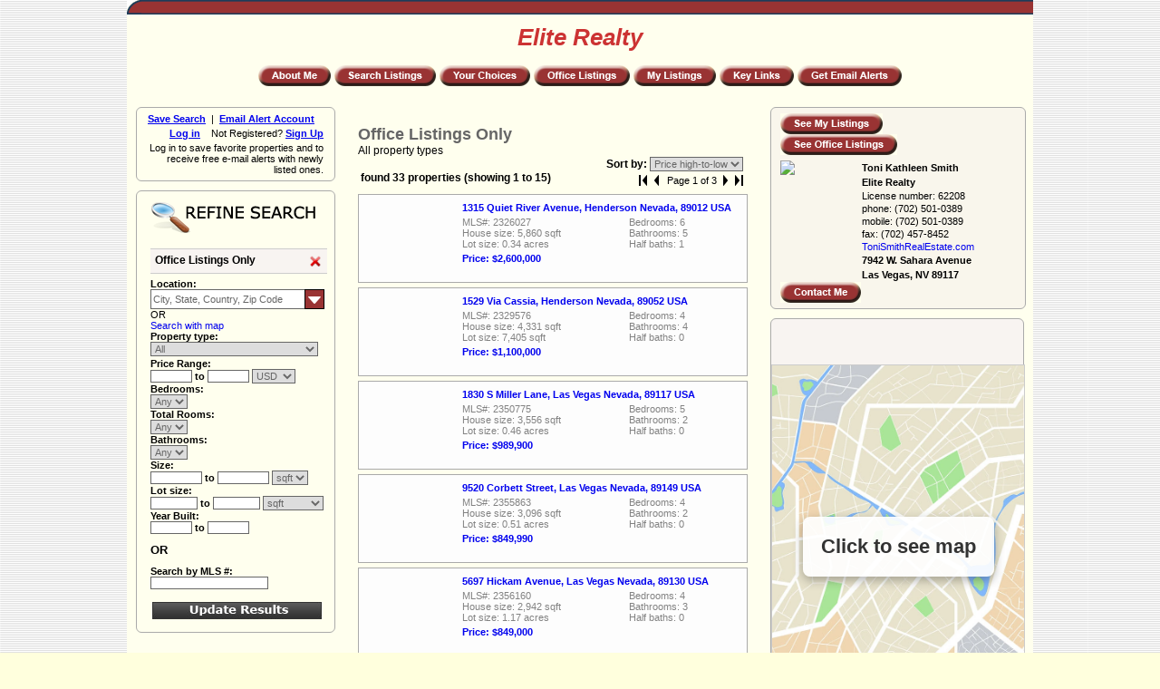

--- FILE ---
content_type: text/html;charset=utf-8
request_url: http://www.glvar.immobel.com/personal/1/searchResults.do;jsessionid=A9EC693A3CCC408E58739D48FA0C0450.worker1?featured=2&back=res&per=ToniSmithRealEstate&la=EN
body_size: 214785
content:




























 










  











<!DOCTYPE html PUBLIC "-//W3C//DTD XHTML 1.0 Transitional//EN"
        "http://www.w3.org/TR/xhtml1/DTD/xhtml1-transitional.dtd">






















<html>
<head>


    <link rel="canonical" href="http://www.glvar.immobel.com/personal/1/searchResults.do?featured=2&amp;per=ToniSmithRealEstate&amp;la=EN" />






    
    

    
        
        
            
        
    
    


    
    
    
	
    
        
        
             
             
             
                 
             
             
        
        
	

    
        <!-- refine search page title -->
        
        
        
        
        
        
        
            
        

        
        
            <!-- default title without location -->
            
        
    

    
    <title>Property Search Results Elite Realty - Property Search</title>



	

    
    
        
        
             
                 
                     <meta name="description" content="Property Search Results Toni Kathleen Smith Elite Realty - Property Search. ">
                 
             
        
    

    
    
        
        
             
             
             
                
             
             <meta name="keywords" content="Toni Kathleen Smith Elite Realty" />
        
    
    





    <link rel="stylesheet" href="personal_css.jsp;jsessionid=D55D4FC3D4451884049DAF995E80D313.worker2?per=ToniSmithRealEstate&la=EN" type="text/css" />
    <link rel="stylesheet" href="/personal/1/css/personal_css.jsp?per=ToniSmithRealEstate&amp;la=EN" type="text/css" />
    <link rel="stylesheet" href="/personal/1/css/template_classic.css" type="text/css" />


<script type="text/javascript">
<!--
   function change_language(lang) {
       window.location.href = 'http://www.glvar.immobel.com/personal/1/searchResults.do?featured=2&back=res&per=ToniSmithRealEstate&la=' + lang;
   }
// -->
</script>


    <script language="JavaScript" src="/images/functions_EN.js" type="text/javascript"></script>

    








<script type="text/javascript" src="/personal/immobel/listing_text.jsp?la=EN"></script>


<link href="/personal/1/css/dropDown.css" rel="stylesheet" type="text/css" />






<script type="text/javascript" >
  function combo_doOnLoad() {
  }
</script>


<link href="/personal/1/css/styleImmobel.css" rel="stylesheet" type="text/css" />
<link href="/personal/1/css/search.css" rel="stylesheet" type="text/css" />
<link href="/personal/1/css/refineSearchVertical.css" rel="stylesheet" type="text/css" />
<link href="/personal/1/css/user_actions.css" rel="stylesheet" type="text/css" />


<script type="text/javascript">
  var Dictionary = {
    click_to_see_map: 'Click to see map'
  };
</script>


    <script language="javascript" type="text/javascript" src="/js/jquery-latest.min.js"></script>    

<script type="text/javascript" src="/personal/1/js/contactForm.js"></script>
<script type="text/javascript" src="/js/bootstrap/js/bootstrap.min.js"></script>
<link type="text/css" href="/js/bootstrap/css/bootstrap-imm.css" rel="stylesheet">

    <script src="https://www.google.com/recaptcha/api.js" async defer></script>
    <script type="text/javascript" src="/personal/1/js/search.js"></script>

<script type="text/javascript" src="https://maps.googleapis.com/maps/api/js?key=AIzaSyBb6fGirttAQ2HnZoF__hhaFUsdt660jBU&amp;sensor=false"></script>
<script type="text/javascript" src="/js/mapv3/ebubble2.js"></script>
<script type="text/javascript" src="/js/mapv3/tlabel2_05.js"></script>
<script type="text/javascript" src="/personal/1/js/map_v3.js?v=0.001"></script>
<script type="text/javascript" src="/personal/1/js/mapv3_merge.js"></script>
<script type="text/javascript">
    var Immo = {
    lang: 'EN',
    strings: {
        price: 'Price',
        leasePrice: 'Lease Price',
        mlsNumber: 'MLS#',
        houseSize: 'House size',
        lotSize: 'Lot size',
  
        defaultSizeUnit: 'sq. feet',
  
  
        bedrooms: 'Bedrooms',
        bathrooms: 'Bathrooms',
        halfBaths: 'Half baths',
        drawDifferentArea: 'Draw different area',
        removeCustomArea: 'Remove custom search area',
        clickFirstPolygonPoint: 'Click on the first point of your custom search area',
        cancelPolygonDrawing: 'Cancel drawing',
        finishPolygonDrawing: 'Finish drawing',
        clickSecondPolygonPoint: 'Click on the second point of your custom search area',
        drawOwnPolygonArea: 'Draw your own search area',
        waitSearching: 'Please wait. Searching...',
        noListingsFoundZoomOut: 'No listings found. Please zoom out or change your search criteria',
        oneListingFound: '1 listing found',
        multipleListingsFound: '345 listings found',
        criteriaFrom: 'from',
        criteriaTo: 'to',
        clickMapToSetCenterOfCircle: 'Click on the map to set center of the circle',
        clickNextPointOfCustomSearchArea: 'Click the next point of your custom search area',
        toEndDrawingClick: 'To end drawing, click at the beginning of the custom area, or click \"Finish drawing\" below',
        zoom_in_to_see_x_listings: '[Zoom in] to see the ${1} listings',
        market: 'Market',
        locationHintGlex: 'City, State, Zip Code',
        locationHintLocal: 'City, State, Country, Zip Code',
        photoOf: 'Photo ${1} of ${2}',
        emptyTextTo: 'to',
        emptyTextFrom: 'from',
        validationMessages: {
            name: 'Please include your name.',
            email: 'Please enter a valid e-mail address',
            phone: 'Please enter a valid phone number',
            message: 'Enter Message',
            messageTooLong: 'Message is too long. Please limit your message to 150 characters.',
            htmlNotAllowed: 'HTML tags and links are not allowed here'
        },
        recaptchaTranslations: {
              instructions_visual: 'Type the characters you see in the picture',
              instructions_audio : 'Type what you hear',
              play_again : 'Play the sound again',
              cant_hear_this : 'Download track as MP3',
              visual_challenge : 'Get an visual challenge',
              audio_challenge : 'Get an audio challenge',
              refresh_btn : 'Refresh',
              help_btn : 'Help',
              incorrect_try_again : 'Incorrect. Try again.'
        },
        fillReCaptchaChallange: 'Fill reCaptcha challenge'
    },
    replaceText: function(string, text, value){
        return string.replace(text, value);
    },
    replaceSimple: function(string, value){
        var text = '0';
        if(string.indexOf(text) == -1){
            text = '1';
        }
        return Immo.replaceText(string, text, value);
    },
    replaceWrapper: function(string, text1, value1, text2, value2){
        string = string.replace(text1, value1);
        return string.replace(text2, value2);
    },
    /** eg. replace("test", [['|', '<a href="a">|</a>'],['1',254]])  - tekst [Zoom in] to see the 1 listings*/
    replace: function(immoStringKey, array){
      var str = null;
        if (immoStringKey in Immo.strings) {
            str = Immo.strings[immoStringKey];
            if(!isArray(array)){
                return Immo.replaceSimple(str, array);
            }
            l = array.length;
            for (i = 0; i < l; ++i) {
                if(isArray(array[i])){//array[i] is the pair key + value
                    var key = array[i][0];
                    var val = array[i][1];
                    if(key == '|'){
                          var val1 = val.substring(0, val.indexOf('|'));
                          var val2 = val.substring(val.indexOf('|')+ 1);
                          str = Immo.replaceWrapper(str, '[', val1, ']', val2);
                      }
                      else {
                          var text = "$\{"+key+"\}";
                          str = Immo.replaceText(str, text, val);
                      }
                }
                else {
                    str = Immo.replaceText(str, "$\{" + (i+1) + "\}", array[i]);
                }
            }
      } else {
            throw "Unknown Message Key: '" + immoStringKey + "'";
      }
      return str;
      }
};
function isArray(obj) {
    return obj.constructor == Array;
}
</script>


<script type="text/javascript" src="/personal/1/js/focus.jsp?la=EN"></script>
<script type="text/javascript" language="JavaScript" src="/personal/1/js/propertySubtypes.jsp?la=EN&per=ToniSmithRealEstate"></script>
<script language="JavaScript" src="/images/javascript/trans_en.js" type="text/javascript"></script>
<script type="text/javascript" language="JavaScript" src="/personal/1/js/user_actions.js"></script>

<script type="text/javascript">
    var Immo = {
    lang: 'EN',
    strings: {
        price: 'Price',
        leasePrice: 'Lease Price',
        mlsNumber: 'MLS#',
        houseSize: 'House size',
        lotSize: 'Lot size',
  
        defaultSizeUnit: 'sq. feet',
  
  
        bedrooms: 'Bedrooms',
        bathrooms: 'Bathrooms',
        halfBaths: 'Half baths',
        drawDifferentArea: 'Draw different area',
        removeCustomArea: 'Remove custom search area',
        clickFirstPolygonPoint: 'Click on the first point of your custom search area',
        cancelPolygonDrawing: 'Cancel drawing',
        finishPolygonDrawing: 'Finish drawing',
        clickSecondPolygonPoint: 'Click on the second point of your custom search area',
        drawOwnPolygonArea: 'Draw your own search area',
        waitSearching: 'Please wait. Searching...',
        noListingsFoundZoomOut: 'No listings found. Please zoom out or change your search criteria',
        oneListingFound: '1 listing found',
        multipleListingsFound: '345 listings found',
        criteriaFrom: 'from',
        criteriaTo: 'to',
        clickMapToSetCenterOfCircle: 'Click on the map to set center of the circle',
        clickNextPointOfCustomSearchArea: 'Click the next point of your custom search area',
        toEndDrawingClick: 'To end drawing, click at the beginning of the custom area, or click \"Finish drawing\" below',
        zoom_in_to_see_x_listings: '[Zoom in] to see the ${1} listings',
        market: 'Market',
        locationHintGlex: 'City, State, Zip Code',
        locationHintLocal: 'City, State, Country, Zip Code',
        photoOf: 'Photo ${1} of ${2}',
        emptyTextTo: 'to',
        emptyTextFrom: 'from',
        validationMessages: {
            name: 'Please include your name.',
            email: 'Please enter a valid e-mail address',
            phone: 'Please enter a valid phone number',
            message: 'Enter Message',
            messageTooLong: 'Message is too long. Please limit your message to 150 characters.',
            htmlNotAllowed: 'HTML tags and links are not allowed here'
        },
        recaptchaTranslations: {
              instructions_visual: 'Type the characters you see in the picture',
              instructions_audio : 'Type what you hear',
              play_again : 'Play the sound again',
              cant_hear_this : 'Download track as MP3',
              visual_challenge : 'Get an visual challenge',
              audio_challenge : 'Get an audio challenge',
              refresh_btn : 'Refresh',
              help_btn : 'Help',
              incorrect_try_again : 'Incorrect. Try again.'
        },
        fillReCaptchaChallange: 'Fill reCaptcha challenge'
    },
    replaceText: function(string, text, value){
        return string.replace(text, value);
    },
    replaceSimple: function(string, value){
        var text = '0';
        if(string.indexOf(text) == -1){
            text = '1';
        }
        return Immo.replaceText(string, text, value);
    },
    replaceWrapper: function(string, text1, value1, text2, value2){
        string = string.replace(text1, value1);
        return string.replace(text2, value2);
    },
    /** eg. replace("test", [['|', '<a href="a">|</a>'],['1',254]])  - tekst [Zoom in] to see the 1 listings*/
    replace: function(immoStringKey, array){
      var str = null;
        if (immoStringKey in Immo.strings) {
            str = Immo.strings[immoStringKey];
            if(!isArray(array)){
                return Immo.replaceSimple(str, array);
            }
            l = array.length;
            for (i = 0; i < l; ++i) {
                if(isArray(array[i])){//array[i] is the pair key + value
                    var key = array[i][0];
                    var val = array[i][1];
                    if(key == '|'){
                          var val1 = val.substring(0, val.indexOf('|'));
                          var val2 = val.substring(val.indexOf('|')+ 1);
                          str = Immo.replaceWrapper(str, '[', val1, ']', val2);
                      }
                      else {
                          var text = "$\{"+key+"\}";
                          str = Immo.replaceText(str, text, val);
                      }
                }
                else {
                    str = Immo.replaceText(str, "$\{" + (i+1) + "\}", array[i]);
                }
            }
      } else {
            throw "Unknown Message Key: '" + immoStringKey + "'";
      }
      return str;
      }
};
function isArray(obj) {
    return obj.constructor == Array;
}
</script>

  
  <script type = 'text/javascript'>
      // <!--
      var LMI = {
          };

      LMI.Data =
          {
          strings:{},
          sessionPreferences: null,
          requestHiddens: null,
          sessionHiddens: null,
          Urls:
              {
              //suggest: "locationSuggest.action?per=ToniSmithRealEstate&la=EN",
              suggest: "locationSuggest.action?per=ToniSmithRealEstate&la=EN",
              ddArrow:"/icon.do?d=9&h=22&c1=10040115&c2=10040115&c3=10040115&c4=16777215&bw=1",
              removeLocations: "/removerecentlocations.ds",
              removeSearches: "/removerecentsearches.ds"
              },
          baseUrl: "/".replace(/\/$/, "")
          };
      // -->
  </script>


  <script type="text/javascript" src="/personal/1/js/lm_data_strings.jsp?la=EN"></script>
  <script type="text/javascript" src="/personal/1/js/dropDownSuggest.js"></script>


<script type="text/javascript">

jQuery(document).ready(function() {
    
    LMI.SearchForm.createWhereDropDown("where");
    
});


  var listingDisplayMode = 'ajax';

  var backPageName = "refineSearch.jsp";

  
  var maxZoomLevel = 16;
  



  var bubbleMultiListing = true;

  
  formFieldArray =
  [
      
      'per',
      'c_location',
      'c_itype',
      'c_stype',
      'minprice',
      'maxprice',
      'c_price_freq',
      'cu',
      'shcu',
      'minbedroom',
      'minbathroom',
      'c_rooms',
      'minsurface',
      'maxsurface',
      'minlsurface',
      'maxlsurface',
      'c_yrblt_lo',
      'c_yrblt_hi',
      'c_mls',
      'c_surface_mu',
      'c_lsurface_mu',
      'featured'
  ];

  mlsNumberFieldArray =
  [
      
      'per',
      'c_mls'
  ];


/**
 * Checks if the map is currently wide. Check is done based on actual element sizes
 */
function isWide() {
    var	map_container = document.getElementById('mapColContent');
    if(map_container.style.marginLeft == "249px") {
        return true;
    } else {
        return false;    
    }
}

  function shrinkMap() {
      var	map_container = document.getElementById('mapColContent');
      map_container.style.marginLeft = "700px";

      document.getElementById('column_search_results').style.display = "";

//    var	map_container = document.getElementById('column_map_search');
//    var results_container = document.getElementById('column_search_results');
//    map_container.style.marginLeft = "0";
//    map_container.style.width = "278px";

    //Reset search results
//    results_container.style.marginTop = "0";
  }


  function expandMap() {

      var	map_container = document.getElementById('mapColContent');
      map_container.style.marginLeft = "249px";

      document.getElementById('column_search_results').style.display = "none";
      //    var results_container = document.getElementById('column_search_results');
//    results_container.style.marginTop = "550px";

    //Widen map column
//    map_container.style.marginLeft = "-455px";
//    map_container.style.width = "733px";
  }




  var minprice1='', maxprice1='';
  var correctMinprice = false, correctMaxprice = false;

  function getExchangeRateValue(currency){
	var exchangeRateArray = {FJD:0.44361600279808044,MXN:0.05751749873161316,STD:4.780000017490238E-5,LVL:1.6870499849319458,SCR:0.06702680140733719,TVD:0.6787449717521667,CDF:4.545999981928617E-4,MXP:11.693376541137695,BBD:0.5,GTQ:0.13037799298763275,CLP:0.001154000055976212,HNL:0.03779099881649017,UGX:2.820999943651259E-4,MXV:0.4223879873752594,ZAR:0.062244001775979996,TND:0.3472819924354553,STN:0.047757599502801895,SLE:0.0437730997800827,CUC:1.0,BSD:1.0,SLL:4.389999958220869E-5,SDG:0.0016624999698251486,IQD:7.630999898537993E-4,CUP:0.041666701436042786,GMD:0.013385100290179253,TWD:0.03203180059790611,RSD:0.010074200108647346,DOP:0.01598469913005829,KMF:0.002382500097155571,MYR:0.2506270110607147,FKP:1.366029977798462,XOF:0.0018077000277116895,GEL:0.37118101119995117,UYU:0.026622600853443146,MAD:0.10988999903202057,CVE:0.010637200437486172,TOP:0.42540499567985535,AZN:0.5882350206375122,OMR:2.597399950027466,PGK:0.2345000058412552,KES:0.007791399955749512,SEK:0.112124003469944,CNH:0.1404149979352951,BTN:0.010917400009930134,UAH:0.023099100217223167,GNF:1.140000022132881E-4,ERN:0.06666669994592667,MZN:0.015735600143671036,SVC:0.11428599804639816,ARS:6.973000126890838E-4,QAR:0.2746500074863434,IRR:8.999999749903509E-7,MRO:0.0028011000249534845,XPD:977.072998046875,CNY:0.1436139941215515,THB:0.032216500490903854,UZS:8.269999671028927E-5,XPF:0.009823200292885303,MRU:0.025072799995541573,BDT:0.008179300464689732,LYD:0.15716400742530823,BMD:1.0,KWD:3.2612600326538086,PHP:0.016938000917434692,XPT:962.5770263671875,RUB:0.013244999572634697,PYG:1.49500003317371E-4,ISK:0.00811230018734932,JMD:0.006371899973601103,COP:2.7489999774843454E-4,MKD:0.01904040016233921,USD:1.0,DZD:0.007693300023674965,PAB:1.0,GGP:1.366029977798462,SGD:0.7866150140762329,ETB:0.006423499900847673,VEB:0.0,JEP:1.366029977798462,VED:0.02736550010740757,KGS:0.011435099877417088,SOS:0.0017670999513939023,VEF:0.0,VUV:0.008333300240337849,LAK:4.650000118999742E-5,BND:0.7867199778556824,ZMK:1.1110000195913017E-4,XAF:0.0018077000277116895,LRD:0.0053969998843967915,XAG:30.022300720214844,CHF:1.2852100133895874,HRK:0.15736399590969086,ALL:0.012121199630200863,DJF:0.005626800004392862,VES:0.0028274001087993383,ZMW:0.05115089938044548,TZS:3.9480000850744545E-4,VND:3.819999983534217E-5,XAU:2525.64990234375,SPL:6.0,AUD:0.69132399559021,ILS:0.31862398982048035,UF:45.54650115966797,GHS:0.0918888971209526,GYD:0.004785200115293264,KPW:0.00111109996214509,BOB:0.14429999887943268,KHR:2.494000073056668E-4,MDL:0.05906670168042183,IDR:5.959999907645397E-5,KYD:1.2000000476837158,AMD:0.002638000063598156,BWP:0.07750009745359421,SHP:1.3535499572753906,TRY:0.02305229939520359,LBP:1.1199999789823778E-5,TJS:0.10699299722909927,JOD:1.4084500074386597,AED:0.2722499966621399,HKD:0.1282850056886673,RWF:6.874999962747097E-4,EUR:1.1856800317764282,LSL:0.0613722987473011,DKK:0.1587650030851364,ZWD:0.0027632000856101513,CAD:0.7297719717025757,BGN:0.600600004196167,EEK:0.07066769897937775,MMK:4.7649999032728374E-4,MUR:0.02178649976849556,NOK:0.10261400043964386,SYP:0.009043600410223007,XBT:120.33940887451172,ZWG:0.03904249891638756,IMP:1.366029977798462,ZWL:1.5600000551785342E-5,GIP:1.366029977798462,RON:0.23225000500679016,LKR:0.0032279000151902437,NGN:7.049000123515725E-4,CRC:0.0020276999566704035,CZK:0.04887939989566803,PKR:0.0035753000993281603,XCD:0.3703700006008148,ANG:0.559283971786499,HTG:0.0075114998035132885,XCG:0.5568349957466125,BHD:2.6595699787139893,KZT:0.00198079994879663,SRD:0.02616499923169613,SZL:0.06204240024089813,LTL:0.3433910012245178,SAR:0.2666740119457245,TTD:0.1482270061969757,YER:0.004197500180453062,MVR:0.06468299776315689,AFN:0.015079200267791748,INR:0.01092700008302927,AWG:0.558659017086029,KRW:6.917000282555819E-4,NPR:0.006808300036936998,JPY:0.0064431000500917435,MNT:2.803000097628683E-4,AOA:0.0010961999651044607,PLN:0.28173500299453735,GBP:1.3661099672317505,SBD:0.1237730011343956,BYN:0.35398998856544495,HUF:0.0031043998897075653,BYR:3.5400000342633575E-5,BIF:3.3760000951588154E-4,MWK:5.768000264652073E-4,MGA:2.2119999630376697E-4,XDR:1.3664699792861938,BZD:0.5,BAM:0.6003590226173401,EGP:0.021231399849057198,MOP:0.12454699724912643,NAD:0.06208709999918938,NIO:0.02720939926803112,TMM:5.709999823011458E-5,PEN:0.2980000078678131,NZD:0.5959830284118652,WST:0.36893799901008606,TMT:0.2857140004634857,CLF:45.85049819946289,BRL:0.18903900682926178};
	if(exchangeRateArray != 'undefined' && exchangeRateArray != null){ 
		var rate = exchangeRateArray[currency];
		if(rate != 'undefined' && rate != null){
			return rate;
		}
	}
	return 1;
  }

  function submitSearchForm() {

    correctPrices();

  	submitForm();
  }

  function correctPrices(onSubmit) {
    correctMinprice = false;
    correctMaxprice = false;

    var info = '';
    var postfix = '';
    /*if (arguments.length > 0) {
       postfix = arguments[0];
    }*/
    if (!document.getElementById) return;
    var fieldChoice = document.getElementById('type'+postfix);
    if (fieldChoice == null) return;


    var priceLow, priceHigh, currency;//values in client's property
    
    
    var allPricesProperty = '0';
    

    var priceLowForm = getFormValue(document.refine_search, 'minprice');//document.getElementsByName('minprice')[0].value;
    var priceHighForm = getFormValue(document.refine_search, 'maxprice'); //document.getElementsByName('maxprice')[0].value;

    var price_freq = getFormValue(document.refine_search, 'c_price_freq');
    var price_mu = price_freq == 'annually' ? 1/12 : 1;
    priceLowForm = priceLowForm == '' ? '' : price_mu * priceLowForm;
    priceHighForm = priceHighForm == '' ? '' : price_mu * priceHighForm;
    
    var currencyForm = getFormValue(document.refine_search, 'cu'); //document.getElementsByName('cu')[0].value;

    if(fieldChoice.value == "1" || fieldChoice.value == "4" || fieldChoice.value == "6")//sale
    {
    
    
      priceLow = '';
      priceHigh = '';
      currency = 'USD';
    
    }
    else if(fieldChoice.value == "2" || fieldChoice.value == "3" || fieldChoice.value == "5")//rent
    {
    
    
      priceLow = '';
      priceHigh = '';
      currency = 'USD';
    
    }

    var showMaxpriceCorrection = false;
    var showMinpriceCorrection = false;
    if(allPricesProperty != 1 && currency != '' && (priceLow != '' || priceHigh != '')){
      var exchRate = getExchangeRateValue(currency) / getExchangeRateValue(currencyForm);

      if (priceLow != '') {
        if(priceLowForm != '') {
          priceLow = priceLow * exchRate;//calculate prices from properties to form currency
          if(priceLow > priceLowForm){
            minprice1 = priceLow;
            correctMinprice = true;
            showMinpriceCorrection = true;
          } else {
            minprice1 = priceLowForm;
          }
        } else {
          priceLow = priceLow * exchRate;//calculate prices from properties to form currency
          minprice1 = priceLow;
          correctMinprice = true;
          showMinpriceCorrection = false;
        }
      }

      if (priceHigh != '') {
        
        if( priceHighForm != '') {
          priceHigh = priceHigh * exchRate;//calculate prices from properties to form currency
          if(priceHigh < priceHighForm){
            maxprice1 = priceHigh;
            correctMaxprice = true;
            showMaxpriceCorrection = true;
          }
          else {
            maxprice1 = priceHighForm;
          }
        } else {
          priceHigh = priceHigh * exchRate;//calculate prices from properties to form currency
          maxprice1 = priceHigh;
          correctMaxprice = true;
          showMaxpriceCorrection = false;
        }
      }

      if (showMinpriceCorrection && showMaxpriceCorrection) {
        info = 'Due to site restrictions the actual price range will be:' + Math.ceil(priceLow) + ' - '
                                  + Math.floor(priceHigh) + ' ' + currencyForm;
      } else if (showMinpriceCorrection) {
        info = 'Due to site restrictions the minimum price will be set to: ' + Math.ceil(priceLow) + ' ' + currencyForm;
      } else if (showMaxpriceCorrection) {
        info = 'Due to site restrictions the maximum price will be set to: ' + Math.floor(priceHigh) + ' ' + currencyForm;
      } else {
        info = '';
      }
    }
    else {
    }
    setDisplayDivsInfoCorrectPrice(fieldChoice.value, info);
    if(onSubmit && !correctMinprice && !correctMaxprice){
    	if(priceLowForm != '' && price_mu != 1) setFormValue(document.refine_search, 'minprice', priceLowForm);
    	if(priceHighForm != '' && price_mu != 1) setFormValue(document.refine_search, 'maxprice', priceHighForm);
    }
  }

  function setDisplayDivsInfoCorrectPrice(typeId, text){
	var divInfoId = 'price_' + typeId; //fieldChoice.value;

	var ids = new Array('price_1','price_2','price_3','price_4','price_5','price_6');
	for (var i=0;i<ids.length;i++){
		var divObject = document.getElementById(ids[i]);
		if(divObject != null){
			if(ids[i] == divInfoId && text != ''){
				divObject.style.display = 'block';
				divObject.innerHTML = text;
			}
			else{
				divObject.innerHTML = '';
				divObject.style.display = 'none';
			}
		}
	}
  }
</script>








    <style type="text/css">
        body {
        
            text-align: center;
        
        }

        #templateWrapper {
            width: 1000px; 
        
            text-align: left;
            margin: 0 auto;
        
        
        
            padding: 0;
            border: 0;

            background-color: #993333;
            
        }



        #featured_carousel_wrapper .jcarousel-clip-horizontal {
        	width: 784px;
        }
		#featured_carousel_wrapper .jcarousel-container {
			background-color: #993333;
        }
        #featured_carousel_wrapper .band {
        	background-color: #993333;
        }
        
        #featured_carousel_wrapper .jcarousel-skin-tango .jcarousel-prev-horizontal {
        	background: url("/icon.do?d=10&c1=16777215&c2=16777215&c3=16777215&m=70&t=prev&a=14&h=5") no-repeat scroll 6px 2px transparent;
        }
        #featured_carousel_wrapper .jcarousel-skin-tango .jcarousel-next-horizontal {
        	background: url("/icon.do?d=10&c1=16777215&c2=16777215&c3=16777215&m=70&t=next&a=14&h=5") no-repeat scroll 8px 2px transparent;
        }

        #search_type_menu li.active span {background: #EEE;}
        #search_type_menu li span {background: #333;}
        .LMIMessages.tip {background-color: #F8F4F1;}
		.LMIDDMenu .tip {color: #666 !important;}

        body,
        html {
            margin:0;
            padding:0;
        }


        #tmplHeader {
            padding:0;
        }

        h1 {
            margin:0;
        }

        span.personalInfo {
            display: block;
        }

        span.contactInfoValueEmail, span.contactInfoValueEmail .personalInfo {
            font-weight: normal;
        }

        .contact-address {
            margin-top: 10px;
            display: block;
        }

        .contactInfoLabel {
            
        }

        .contactInfoValue {
            margin-left: 5px;
        }

        .contactInfoValueWeb {
            margin-left: 0;
        }

        .contactInfoValuePhone {
            font-size: 14px;
        }

/*
        #nav {
            padding:5px 10px;
            background:#c99;
        }
        #nav ul {
            margin:0;
            padding:0;
            list-style:none;
        }
        #nav li {
            display:inline;
            margin:0;
            padding:0;
        }
*/

        #tmplMain {
            float:left;
        
            width:100%;
        
        
            padding:0px;
            background: #FFFFEE;
        }


        .centerWrapper {
            display: table;
            margin: auto;
            text-align: center;
        }

        .centerContent {
        }

        .centerContent > * {
            text-align: left;
        }

        .centerClear {
            clear: both;
        }

        #tmplContentWrapper {

            margin-left: auto;
            margin-right: auto;
            /*text-align: center*/
            
        }
        .contentMain {

            margin: 0 auto;
            text-align: left;
            
        }

        .contentMainCenter {
            margin: 0 auto;
            text-align: left;
        }

        /** this will cause centering of the main content **/
        .contentMainCenter .contentMain {
            text-align: center
        }

        h2 {
            margin:0 0 1em;
        }

        #sidebar {
            float:left;
            width:160px;
            padding:0px;
            background-color: #993333;
        }

        #footer {
            clear:both;
            padding:0;
            background:#cc9;
        }

        #footer p {
            margin:0;
        }
        
        * html #footer {
            height:1px;
        }

        .top_bar {
            
            
            height: 16px;
            background:#fff url("/icon.do?d=3&bb=16777181&sc=1981530&ii=2&bc=10040115") repeat-x;
            position: relative;
            
        }

        .bottom_bar {
            height: 16px;
            background:#fff url("/icon.do?d=3&bb=16777181&sc=1981530&ii=2&bc=10040115") repeat-x;
            position: relative;
        }

        .top_bar .left_top_corner {
            background: #fff url("/icon.do?d=3&bb=16777181&sc=1981530&ii=1&bc=10040115");
            position: absolute;
            top: 0;
            left: 0px;
            width: 16px;
            height: 16px;
        }
        
        .top_bar .right_bottom_corner, .bottom_bar .right_bottom_corner  {
            background: #fff url("/icon.do?d=3&bb=16777181&sc=1981530&ii=3&bc=10040115");
            position: absolute;
            top: 0;
            left: 0px;
            width: 16px;
            height: 16px;
        }

        .bottom-bar {
            text-align: center;
            padding-top: 2px;
        }

        #contact-info {
            padding: 5px;
        }
        .contact-info-logo {
        }

        .contact-name {
            display: block;
            margin: 0;
        }

        span.title {
            display: block;
            text-align: center;
        }


        #tmplMenuWrapper {
		    text-align: center;
            margin-bottom: 20px;
        }

    	 #tmplDesignations {
 	    	text-align: center;
	    }      

         .tmplDesigItem {
            display: inline-block;
            margin-left: 10px;
            margin-right: 10px;
         }

        #tmplMainWrapper {
        
            padding: 10px;
        
        
	    }

        #footerText {
        }

        #tmplTopImage {
            text-align:center;
        }

    </style>

    


    <script type="text/javascript" src="/js/frameResize.js"></script>
</head>

<body onload="combo_doOnLoad(); getIPropType(); initial_search(true, false);" >

    <a name="top"></a>
    <div id="templateWrapper">
        

        <div id="tmplHeader">
            
                
                
                    <div class="top_bar">
                        <div class="left_top_corner"></div>
                    </div>
                
                
                
                <div id="tmplFlags" class="output_bar">
	
	
</div>
                
                
                    <div id="tmplTopImage">
                    
                        <img src="/img/personal/pe_138950_4.jpeg"  alt="" width="770" height="200"
/></td>
                    
                    
                    </div>
                
            
        </div>

        
        

        
        

        <div id="tmplMain">
	        <div id="tmplMainWrapper">
                
                    
                    <SPAN CLASS="title">Elite Realty</SPAN>
                    
                    <BR>
                

                
                    

<div id="tmplMenuWrapper"><span id="tmplMenuInner"><span><span>
    
    

        
            
                
                
            
            
            


            <span class="tmplMenuItem"><a href="home.jsp;jsessionid=D55D4FC3D4451884049DAF995E80D313.worker2?per=ToniSmithRealEstate&amp;la=EN" class="button with_separator"><img src='/icon.do?d=1&amp;w=8591&amp;bb=16777198&amp;a=2&amp;bc=10040115&amp;st=&amp;t=3&amp;l=1&amp;tc=16777215' border='0' width='80' height='23' alt='About Me'/></a></span>
    
    

        
            
                
                
            
            
            


            <span class="tmplMenuItem"><a href="quickSearch.jsp;jsessionid=D55D4FC3D4451884049DAF995E80D313.worker2?per=ToniSmithRealEstate&amp;la=EN" class="button with_separator"><img src='/icon.do?d=1&amp;w=4635&amp;bb=16777198&amp;a=2&amp;bc=10040115&amp;st=&amp;t=3&amp;l=1&amp;tc=16777215' border='0' width='112' height='23' alt='Search Listings'/></a></span>
    
    

        
            
                
                
            
            
            


            <span class="tmplMenuItem"><a href="viewListingSelection.action;jsessionid=D55D4FC3D4451884049DAF995E80D313.worker2?per=ToniSmithRealEstate&amp;la=EN" rel="nofollow" class="button with_separator"><img src='/icon.do?d=1&amp;w=155&amp;bb=16777198&amp;a=2&amp;bc=10040115&amp;st=&amp;t=3&amp;l=1&amp;tc=16777215' border='0' width='100' height='23' alt='Your Choices'/></a></span>
    
    

        
            
                
                
            
            
            


            <span class="tmplMenuItem"><a href="searchResults.do;jsessionid=D55D4FC3D4451884049DAF995E80D313.worker2?featured=2&back=res&amp;per=ToniSmithRealEstate&amp;la=EN" class="button with_separator"><img src='/icon.do?d=1&amp;w=3402&amp;bb=16777198&amp;a=2&amp;bc=10040115&amp;st=&amp;t=3&amp;l=1&amp;tc=16777215' border='0' width='106' height='23' alt='Office Listings'/></a></span>
    
    

        
            
                
                
            
            
            


            <span class="tmplMenuItem"><a href="searchResults.do;jsessionid=D55D4FC3D4451884049DAF995E80D313.worker2?featured=1&back=res&amp;per=ToniSmithRealEstate&amp;la=EN" class="button with_separator"><img src='/icon.do?d=1&amp;w=4637&amp;bb=16777198&amp;a=2&amp;bc=10040115&amp;st=&amp;t=3&amp;l=1&amp;tc=16777215' border='0' width='91' height='23' alt='My Listings'/></a></span>
    
    

        
            
                
                
            
            
            

            


            <span class="tmplMenuItem"><a href="myLinks.jsp;jsessionid=D55D4FC3D4451884049DAF995E80D313.worker2?per=ToniSmithRealEstate&amp;la=EN" class="button with_separator"><img src='/icon.do?d=1&amp;w=2020&amp;bb=16777198&amp;a=2&amp;bc=10040115&amp;st=&amp;t=3&amp;l=1&amp;tc=16777215' border='0' width='82' height='23' alt='Key Links'/></a></span>
    
    

        
            
                
                
            
            
            


            <span class="tmplMenuItem"><a href="viewAccount.action;jsessionid=D55D4FC3D4451884049DAF995E80D313.worker2?per=ToniSmithRealEstate&amp;la=EN" rel="nofollow" class="button"><img src='/icon.do?d=1&amp;w=976&amp;bb=16777198&amp;a=2&amp;bc=10040115&amp;st=&amp;t=3&amp;l=1&amp;tc=16777215' border='0' width='115' height='23' alt='Get Email Alerts'/></a></span>
    
</span></span></span></div>
<div class="tmplMenuAfter"></div>
                    
                

                
                

                <div id="tmplContentWrapper">
                    
                    

<div id="ajax_loading_wrapper" style="position: relative; width: 100%; height: 0px;">
    <div id="ajax_loading"
         style="position: absolute; left: 50%; margin-left: -50px; top: 300px; visibility: hidden; display: none;">
        <img style="left: 0; top: 0; position: absolute;" id="ajax-loader" border="0" src="/images/ajax-loader.gif"
             alt=""/>
    </div>
</div>



<map name="movement_options">
    <area shape="rect" coords="1,12,26,37"
          href="javascript:void(0)" onclick="zoom(1)" />
    <area shape="rect" coords="127,12,152,37"
          href="javascript:void(0)" onclick="zoom(-1)" />
    <area shape="rect" coords="153,14,167,28"
          href="javascript:void(0)" onclick="pan(1, 0)" />
    <area shape="rect" coords="178,14,192,28"
          href="javascript:void(0)" onclick="pan(-1, 0)" />
    <area shape="rect" coords="166,0,180,14"
          href="javascript:void(0)" onclick="pan(0, 1)" />
    <area shape="rect" coords="166,29,180,43"
          href="javascript:void(0)" onclick="pan(0, -1)" />
</map>

<div id="refineSearch_container" class="contentMain">



<form name="mls_number_form" action="searchResults.do">
    <input type="hidden" name="la" value="EN"/>
    <input type="hidden" name="per" value='ToniSmithRealEstate' />
    <input type="hidden" name="c_mls" value=""/>
    <input type="hidden" name="mode" value='std' />
    
    
    <input type="hidden" name="shcu" value='' />
    <input type="hidden" name="rpp" value='15' />
    <input type="hidden" name="c_sort" value='null' />

</form>


<div style="clear: both"></div>

<div id="in"  >
  <div class="layer_2">
    <div class="mapColWrapper" id="column_map_search" style="float:left; margin: 0 -100% 0 0; width:100%">
      <div class="mapColContent" id="mapColContent">
			
			<div class="contact_box box_inner">
				<div class="contact_box_inner" class="box_inner">
					
    
    

	
		
		<div class="see_featured_btn">
			
				<a href="searchResults.do?featured=1&back=res">
					
					<img src='/icon.do?d=1&amp;w=8589&amp;bb=16777198&amp;a=2&amp;bc=10040115&amp;st=&amp;t=3&amp;l=1&amp;tc=16777215' border='0' width='113' height='23' alt='See My Listings'/>
					
				</a>
			
			
				<a href="searchResults.do?featured=2&back=res">
					
					<img src='/icon.do?d=1&amp;w=8590&amp;bb=16777198&amp;a=2&amp;bc=10040115&amp;st=&amp;t=3&amp;l=1&amp;tc=16777215' border='0' width='129' height='23' alt='See Office Listings'/>
					
			</a>
			
		</div>
		<div class="clear"></div>
	
	
	
	<div class="contact_box_inner2">
	 
	 
		
	    
	    
	    
	    
        
      
      
      
		
		
      	<div class="contact_info_wrapper">
      	<div class="contact_info">
              
               
               
                   <div class="logo" style="float: right;">
                       <img src="/img/personal/09/09/126682.jpeg"
                                style="max-height: 200px; max-width:150px;"
                                alt=""/>
                       
                   </div>
               
             
				
			<div class="contact_data_name_wrapper" >
				
	            	
	                	
	                    	<span class="contact_data_item contact_data_name contact_data_name">
	                          Toni Kathleen Smith</span><br/>
	                    
	                 
	            
	            	
	                	
	                    	<span class="contact_data_item contact_data_name contact_data_name">
	                          Elite Realty</span><br/>
	                    
	                 
	            
	            	
	                	
	                 
	            
	            	
	                	
	                 
	            
	            	
	                	
	                 
	            
	            	
	                	
	                 
	            
	            	
	                	
	                 
	            
	            	
	                	
	                 
	            
	            	
	                	
	                 
	            
	            	
	                	
	                 
	            
	            	
	                	
	                 
	            
	        </div>
	        <div style="clear:left;"></div>
	             
            
                
                    <!--  contact.name    -->
                                      
                  
                  <span class="contact_data_item">
                    
                    
                    
                    
                    </span>
                     
                
                    <!--  contact.companyName    -->
                                      
                  
                  <span class="contact_data_item">
                    
                    
                    
                    
                    </span>
                     
                
                    <!--  contact.licenseNumber    -->
                                      
                  
                  <span class="contact_data_item">
                    
                    
                    
                    
                        <span class="contact_data_label">License number:</span>
                    
                    
                    
                        
                        
                        

                        
                        
                        
                             62208
                        
                     
                     
                        <br/>
                     

                    
                    
                    </span>
                     
                
                    <!--  contact.phone    -->
                                      
                  
                  <span class="contact_data_item">
                    
                    
                    
                    
                        <span class="contact_data_label">phone:</span>
                    
                    
                    
                        
                        
                        
                            <span class="contact_data_item_phone">(702) 501-0389</span><br/>
                            
                        

                        
                        
                        
                     
                     

                    
                    
                    </span>
                     
                
                    <!--  contact.mobilePhone    -->
                                      
                  
                  <span class="contact_data_item">
                    
                    
                    
                    
                        <span class="contact_data_label">mobile:</span>
                    
                    
                    
                        
                        
                        
                            <span class="contact_data_item_phone">(702) 501-0389</span><br/>
                            
                        

                        
                        
                        
                     
                     

                    
                    
                    </span>
                     
                
                    <!--  contact.fax    -->
                                      
                  
                  <span class="contact_data_item">
                    
                    
                    
                    
                        <span class="contact_data_label">fax:</span>
                    
                    
                    
                        
                        
                        
                            <span class="contact_data_item_phone">(702) 457-8452</span><br/>
                            
                        

                        
                        
                        
                     
                     

                    
                    
                    </span>
                     
                
                    <!--  contact.email    -->
                                      
                  
                  <span class="contact_data_item">
                    
                    
                    
                    
                    
                    
                        
                        
                        

                        
                        
                        
                     
                     

                    
                    
                    </span>
                     
                
                    <!--  contact.web    -->
                                      
                  
                  <span class="contact_data_item">
                    
                    
                    
                    
                    
                    
                        
                        
                        

                        
                            <a target="_top" href='http://ToniSmithRealEstate.com'>
                            	ToniSmithRealEs&shy;tate.com</a><br/>
                        
                        
                        
                     
                     

                    
                    
                    </span>
                     
                
                    <!--  contact.address    -->
                                      
                  
                  <span class="contact_data_item">
                    
                    
                    
                    
                    
                    
                        
                        
                        

                        
                        
                        
                     
                     

                    
                    
                    </span>
                     
                
                    <!--  contact.addressLine1    -->
                                      
                  
                  <span class="contact_data_item">
                    
                    
                    
                    
                    
                    
                        
                        
                        

                        
                        
                            <span class="contact_data_address">7942 W. Sahara Avenue</span><br/>
                        
                        
                     
                     

                    
                    
                    </span>
                     
                
                    <!--  contact.addressLineCityState    -->
                                      
                  
                  <span class="contact_data_item">
                    
                    
                    
                    
                    
                    
                        
                        
                        

                        
                        
                            <span class="contact_data_address">Las Vegas, NV 89117</span><br/>
                        
                        
                     
                     

                    
                    
                    </span>
                     
                
             
		</div>
		</div>
<!-- 	   </td> -->

      	
			
	        

	        	<div class="agent_photo">
	        		<img src="/img/personal/pe_138950_3.jpeg"
	                         />
	            </div>
<!-- 	            </td> -->
	        
	    
<!--       	<td> -->


<!--       </tr> -->
				<div class="clear"></div>
      
<!--       </table> -->
      
	</div>


					
		                <div style="height: 4px;; width: 100%;"></div>
		                <a id="contact_me_link" href="#" rel="#contact_form_modal" onclick="onclickContactMe(this, 'ToniSmithRealtor@aol.com', '');">
							
							<img src='/icon.do?d=1&amp;w=884&amp;bb=16777198&amp;a=2&amp;bc=10040115&amp;st=&amp;t=3&amp;l=1&amp;tc=16777215' border='0' width='89' height='23' alt='Contact Me'/>
							
						</a>
						<div class="clear"></div>
					
				
				</div>
				<div class="clear"></div>
			</div>
			
<div class="modal" id="contact_form_modal">
	<div class="title_wrapper">
		<h2>
			Contact Me
		</h2>
		<span class="title_wrapper_left"></span> <span
			class="title_wrapper_right" style="display: block;"></span>
	</div>
	<div class="bg_left">
		<div class="bg_right">
			<div class="bg_center">
				<div id="contact_me_div" class="box_inner" style="overflow: hidden;">
					<div style="clear: both;"></div>
					<div>
						<strong>To send us e-mail, just fill in the fields below and click "Send"
							
						</strong><br />
						Please include your valid e-mail address for responses.
						
						<br>
						<div style="width: 100%; height: 5px;"></div>
					</div>
					<form action="doContactMe.do" id="contactForm1"
						name="sendEmailForm">
						<input type="hidden" name="encoding"
							value="utf-8"> <input
							type="hidden" name="per"
							value="ToniSmithRealEstate">
						<input type="hidden" name="la"
							value="EN"> <input
							type="hidden" name="emailTmpl" value="requestMoreInf"> <input
							type="hidden" name="emailType" value="contactUs">
						
							<input type="hidden" name="source_name"
								value="Toni Kathleen Smith">
							
							
								<input type="hidden" name="toAddress"
									value="ToniSmithRealtor@aol.com">
							
						
						
						<input type="hidden" name="source_lang" value="">
						

						<TABLE>
							<TR>
								<TD>Your name</TD>
								<TD><INPUT type="text" size=40 name="fromName">
								</TD>
							</TR>
							<TR>
								<TD>Your e-mail address</TD>
								<TD><INPUT type="text" size=40 name="fromAddress">
								</TD>
							</TR>
							<TR>
								<TD>Subject</TD>
								<TD><INPUT type="text" size=40 name="subject"
									value="">
								</TD>
							</TR>
							<TR>
								<TD>Contents</TD>
								<TD><TEXTAREA name="message" rows="10" cols="40" maxlength="150"></TEXTAREA>
								</TD>
							</TR>
                            <tr>
                                <td></td>
                                <td>
                                    <div id="recaptcha-wrapper"></div>
                                </td>
                            </tr>
							<TR>
								<TD></TD>
								<td>
                                    <div class="validation">
                                        <span id="captcha_empty" class="error" style="display:none">This is a required field!</span>
                                        <span id="contact_us_sent_wait" class="info" style="display:none; line-height: 16px; text-align: center;">
                                        <img src="/images/ajax-loader-small.gif">Please wait...</span>
                                        <span id="captcha_error" class="error" style="display:none">Incorrect. Try again.</span>
                                    </div>
                                    <div id="contact_us_buttons">
									 <input type='image' onclick="onContactWithRecaptchaSubmit('contactForm1'); return false;" src='/icon.do?d=1&amp;w=692&amp;bb=16777198&amp;a=2&amp;bc=10040115&amp;st=&amp;t=3&amp;l=1&amp;tc=16777215' border='0' width='57' height='23' alt='Send'/> <a
                                            onclick="return onclickCancelContactMe();return false;"
                                            href="#"><img src='/icon.do?d=1&amp;w=954&amp;bb=16777198&amp;a=2&amp;bc=10040115&amp;st=&amp;t=3&amp;l=1&amp;tc=16777215' border='0' width='66' height='23' alt='Cancel'/>
                                        </a>
                                    </div>
                                </td>
							</TR>
						</TABLE>

					</form>
				</div>
				
			</div>
		</div>
	</div>
	<div class="main" style="float: left; margin-left: 0; width: 100%;">
		<div class="bl"></div>
		<div class="br"></div>
		<div class="b"></div>
	</div>
</div>

<div class="modal" id="contact_us_sent" style="display:none">
    <a class="close" data-dismiss="modal"></a>
    <div class="title_wrapper">
        <h2>Contact Me</h2>
        <span class="title_wrapper_left"></span>
        <span style="display: block;" class="title_wrapper_right"></span>
    </div>
    <div class="bg_left"><div class="bg_right"><div class="bg_center">
        <div class="box_inner">
            <div style="margin: 12px; text-align: center;">
                <span id="contact_us_sent_success" class="info" style="display:none">
                    Your e-mail has been sent</span>
                <span id="contact_us_sent_error" class="error" style="display:none">
                    Error occurred while sending mail message. Please make sure that the data you entered is correct.</span>
            </div>
            <div style="clear: both;"></div>

            <div style="text-align: center;">
                <a data-dismiss="modal" href="#"><img src='/icon.do?d=1&amp;w=7706&amp;bb=16777198&amp;a=2&amp;bc=10040115&amp;st=&amp;t=3&amp;l=1&amp;tc=16777215' border='0' width='60' height='23' alt='Close'/></a>
            </div>
        </div>
        <div style="clear: both;"></div>
    </div></div></div>
    <div style="float: left; margin-left: 0pt; width: 100%;" class="main">
        <div class="bl"></div><div class="br"></div><div class="b"></div>
    </div>
</div>
			<div class="clear"></div>
		
					
       <div class="">
		<div id="map_wrapper">
			<div id="map_control_top">
                 <div style="float:right; width: 196px; position:relative" ><img alt="" src="/personal/immobel/images/map_controls_cardinal2.jpg" border="0" usemap="#movement_options" align="right" />
                     <div id="map_controls_cardinal" style="position:absolute; left: 22px; top: 35px"><img alt="" src="/personal/immobel/images/map_controls_chevron.gif"></div>
                 </div>

                 <span id="toggleMapSize"><a href="javascript: toggleMapSize();"><img alt="" id="map_controls_expand_shrink" src="/personal/immobel/images/map_controls_expand.jpg" border="0" align="left" /></a></span><span id="mapInfoText"></span>
			</div>
			<div id="map" class="view"></div>
			<div id="map_control_bottom">
				<a href="javascript:void(0)" onclick="view_satellite();return false;"><img id="map_controls_street_satellite" src="/personal/immobel/images/map_controls_views.jpg" border="0" align="right" /></a>
				<div id="polygon" width="300" style="float: left">
				</div>
			</div>
		</div>

      </div>
    </div>

  </div>

    <div class="col_1">
		
			
<div id="user_actions" class="bckground">
	<div class="padding">
		
		<div id="save_links">
			<a id="user_save_search" class="action" rel="#saveSearchModal" href="#">
				Save Search</a>
			&nbsp;|&nbsp;
			
			<a class="action" href="viewAccount.action">
				
				Email Alert Account</a>
		</div>
	                    	
		<div id="user_log_in" class="user_div">
			<div>
			<a href="#" id="log_in_link">
				Log in</a>
				
			&nbsp;&nbsp;
			Not Registered?
			<a href="#" class="sign_up_link">
				Sign Up</a>
			</div>
			
			<div class="login_info">
				Log in to save favorite properties and to receive free e-mail alerts with newly listed ones.
			</div>
			
		</div>

		<div id="user_logged" class="user_div display_none">
			<div style="float: right;">
			<span class="user_name"></span>
			<a href="#" id="log_out_link">Logout</a>
			</div>
		</div>

		<div id="user_sign_in_failed" class="user_div error_div display_none">
			Sign In Failed
		</div>
		<div id="email_not_valid" class="user_div error_div display_none">
			Please enter a valid e-mail address
		</div>

	</div>
</div>


<div class="modal" id="alertModal" style="width: 450px;">
	<div class="title_wrapper">
		<h2>ALERT</h2>
		<a href="#" class="close alert_close"></a>
		<span class="title_wrapper_left"></span>
		<span class="title_wrapper_right"></span>
	</div>
	
	<div class="bg_left">
		<div class="bg_right">
			<div class="bg_center">
				<table width="400px"><tbody>
				<tr>
					<td style="width: 380px" width="380px">
						<span id="messageText"></span>
					</td>
					<td></td>
				</tr><tr></tbody>
				</table>
			 
			 	<div>
				 	<a class="button" href="#" id="alert_close">
						<img src='/icon.do?d=1&amp;w=7706&amp;bb=16777198&amp;bc=10040115&amp;st=&amp;t=3&amp;l=1&amp;tc=16777215' border='0' width='60' height='23' alt='Close'/></a>
				</div>
			</div>
		</div>
	</div>
</div>


<div class="modal" id="logInModal" style="width: 450px;">
	<div class="title_wrapper">
		<h2>Log in</h2>
		<a href="#" class="close alert_close"></a>
		<span class="title_wrapper_left"></span>
		<span class="title_wrapper_right"></span>
	</div>
	
	
	<div class="bg_left">
		<div class="bg_right">
			<div class="bg_center">
				<table width="400px"><tbody>
				<tr>
					<td class="label">
						<span id="label">Your e-mail address</span>
					</td>
					<td>
						<input type="text" name="email"/>
						<div class="validation_err display_none">
							Please enter your e-mail address	
						</div>
					</td>
				</tr><tr></tbody>
				</table>
			 
				<div id="user_log_in_failed" class="user_div error_div display_none">
					Sign In Failed
				</div>
			 	<div>
			 		<a href="#" id="log_in_submit">
			 			<img src='/icon.do?d=1&amp;w=6823&amp;bb=16777198&amp;bc=10040115&amp;st=&amp;t=3&amp;l=1&amp;tc=16777215' border='0' width='63' height='23' alt='Log in'/></a>
					</a>
				 	<a class="button" href="#" id="log_in_close">
						<img src='/icon.do?d=1&amp;w=7706&amp;bb=16777198&amp;bc=10040115&amp;st=&amp;t=3&amp;l=1&amp;tc=16777215' border='0' width='60' height='23' alt='Close'/></a>
				</div>
			</div>
		</div>
	</div>
</div>



<div class="modal" id="signUpModal" style="width: 620px;">
	<div class="title_wrapper">
		<h2>Sign Up</h2>
		<a href="#" class="close signUpClose"></a>
		<span class="title_wrapper_left"></span>
		<span class="title_wrapper_right"></span>
	</div>
	
<div class="bg_left">
		<div class="bg_right">
			<div class="bg_center">
			  <form id="signUpForm" action="registerUser.action">
				<input type="hidden" name="la" value="EN"/>
			    <input type="hidden" name="ajax" value="true" />
			    <input type="hidden" name="sid" value=""/>
				<input type="hidden" name="action" value=""/>
				<input type="hidden" name="modify" value=""/>
				<input type="hidden" name="confirm" value=""/>
				<input type="hidden" name="delete" value=""/>
				<input type="hidden" name="per" value="ToniSmithRealEstate"/>
			    
				<input type="hidden" name="p_emailType" value="HTML"/>
				<input type="hidden" name="p_freq" value="D"/>
				<input type="hidden" name="p_type" value="1"/>
				
				
				<input type="hidden" name="p_expires" value="2026/04/27"/>

			<div style="clear: both;"></div>
			<table width="100%" cellspacing="0" cellpadding="0" border="0">
        		<tr>
            		<td colspan="2" class="text">
            		<span class="required">* Required</span></td>
       			</tr>
        		<tr>          
					<td class="label">
						<span class="label">Your e-mail address</span><span class="required_mark">&nbsp;*</span>
					</td>
					<td class="input">
                		<input type="text" class="small" tabindex="1" maxlength="100" name="email">
		                <div id="divEmailErrMessage" class="validation_err display_none">
		                	Please enter your e-mail address		                
		                </div>
		            </td>
        		</tr>
				<tr>         
					<td class="label">
						<span class="label">First Name</span><span class="required_mark">&nbsp;*</span>
					</td>
		            <td class="input">
		                <input type="text" class="small" name="firstName" tabindex="2" maxlength="200">
		           		<div id="divFirstNameErrMessage" class="validation_err display_none">
		                 	Please enter your first name	
		                </div>
		           	</td>
		        </tr>
        		<tr>        
					<td class="label">Last Name</td>
					<td>
                		<input type="text" class="small" tabindex="3" maxlength="200" name="lastName"></td>
				</tr>
			</table>
</form>
			<div style="width: 100%; height: 20px"></div>


			<div>
				<a id="signUpSubmit" class="button" href="#">
					<img src='/icon.do?d=1&amp;w=7719&amp;bb=16777198&amp;bc=10040115&amp;st=&amp;t=3&amp;l=1&amp;tc=16777215' border='0' width='72' height='23' alt='Sign Up'/></a>
				<a class="button signUpClose" href="#">
					<img src='/icon.do?d=1&amp;w=954&amp;bb=16777198&amp;bc=10040115&amp;st=&amp;t=3&amp;l=1&amp;tc=16777215' border='0' width='66' height='23' alt='Cancel'/></a>
			</div>
						
			<div style="clear: both;"></div>
		</div>
		
	  </div>
	</div>
	<div style="float: left; margin-left: 0; width: 100%;" class="main">
		<div class="bl"></div>
		<div class="br"></div>
		<div class="b"></div>
	</div>

</div>

<div class="modal" id="saveSearchModal" style="width: 620px;">
	<div class="title_wrapper">
		<h2>Save Search</h2>
		<a href="#" class="close"></a>
		<span class="title_wrapper_left"></span>
		<span class="title_wrapper_right"></span>
	</div>
	
	<div class="bg_left">
		<div class="bg_right">
			<div class="bg_center">

				<table width="100%" border="0" cellpadding="0" cellspacing="0">
			        <tbody>
					<tr>
	            		<td colspan="2" class="text">
	            		<span class="required">* Required</span></td>
	       			</tr>
			        <tr>
			          <td class="label">
			          	<span class="lable">Search criteria</span>
			          </td>
			          <td class="text" id="saveSearchCriteriaMainSummary"></td>
			        </tr>
			        <tr>
			          <td class="label"></td>
			          <td class="text" id="saveSearchCriteriaSummary"></td>
			        </tr>
			        
			        <tr>
						<td class="label">
		                	Saved Search Name <span class="required_mark">*</span>
		                </td>
		                <td>
		                	<input type="hidden" id="queryString"/>
		                	<input type="text" id="searchName" size="50" maxlength="150"/>
		                	<div id="divSearchNameErrMessage" class="validation_err">
							   
							       Please enter 
							       		Saved Search Name
							       
							       
						       
							</div>
						</td>
					</tr>
			      </tbody>
			     </table>

			
			<div style="height: 20px; width: 100%"></div>			
			
			<div>				
				<a class="button" href="#" id="save_search_submit">
					<img src='/icon.do?d=1&amp;w=175&amp;bb=16777198&amp;bc=10040115&amp;st=&amp;t=3&amp;l=1&amp;tc=16777215' border='0' width='95' height='23' alt='Save Search'/></a>
				<a class="button" href="#" id="save_search_close" onclick="closeSaveSearch(); return false;">
					<img src='/icon.do?d=1&amp;w=954&amp;bb=16777198&amp;bc=10040115&amp;st=&amp;t=3&amp;l=1&amp;tc=16777215' border='0' width='66' height='23' alt='Cancel'/></a>
					
			</div>
			<div style="clear: both;"></div>
			
			</div>
		</div>
	</div>
	<div style="float: left; margin-left: 0; width: 100%;" class="main">
		<div class="bl"></div>
		<div class="br"></div>
		<div class="b"></div>
	</div>
</div>

		
    <div class="criteria_box_wrapper">
      <div class="criteria_box verticalCriteriaBox">

                    <div  >
                    
                      <img alt="Refine Search" src="/personal/1/images/refineSearch_en.png" width="190" height="43" />
                    
                      <form id="refine_search" name="refine_search" onsubmit="return form_onsubmit(this)" action="searchResults.do">
                                    <input type="hidden" name="la" value='EN' />
                                    <input type="hidden" name="per" value='ToniSmithRealEstate' />
                                    <input type="hidden" name="shcu" value='' />
                                    <input type="hidden" name="mode" value='std' />
                                    <input type="hidden" name="rpp" value='15' />
                                    <input type="hidden" name="c_sort" value='null' />
                                    
                                    
                                    

<div id="officeListingsCriterium" class="message_wrapper"><div class="message">
	<input type="hidden" value="2" name="featured"/>
	
		<a class="remove_criterium" title="Remove" href="#" onclick="removeFeaturedParameter(2); return false;"><span></span></a>
	
	<span class="message_text"><label>
        
        
            Office Listings Only</label></span>
        
	<div class="clear"></div>
</div></div>

                                    
                                    

                                    <!-- Country + Location search options -->
                                    <div id="search_option_location">
                                    
                                    <div class="search_option">
                                      <label>
                                        Location: </label>
                                      <br/>
                                      
                                      <div id="location_div" style="position: relative;"><input type="text" name="c_location" onfocus="locationFocus(this, true); this.select();"
                                onblur="locationFocus(this,false)" size="32" style="width: 165px; height: 20px; " id="where" value="City, State, Country, Zip Code"></div>
                                      
                                      
                                      
                                      OR
                                      <br>
                                      <a href="#" onclick="startMapSearch(true);return false;">Search with map</a>
                                      
                                      </div>
                                      </div>
                                    <div class="search_option" id="search_option_map"
                 style="position:relative; visibility: hidden; display: none;">
                                      
                                        You are currently searching for all listings within map area. <a href="#" onclick="startLocationSearch();return false;">Click here</a> to search by location 
                                        
                                      

                                      </div>

                                    <!-- Currency and Property Type search options -->
                                     
								     
									 
										 
										 	
										 		
										 
										 	
										 
									 
										 
										 	
										 		
										 
										 	
										 
									 
										 
										 	
										 		
										 
										 	
										 
									 
										 
										 	
										 		
										 
										 	
										 
									 
										 
										 	
										 		
										 
										 	
										 
									 
										 
										 	
										 		
										 
										 	
										 
									 
									
                                    <div class="search_option">
                                      <label>Property type:</label>
                                      <br/>
                                        <select name="c_itype" onchange="getIPropType()" style="width: 185px;" id="type"><option value="" selected="selected">All</option>
								           
                                          
                                            <option value="1">Residential For Sale</option>
                                          
                                          
                                          	<option value="2">Residential For Rent</option>
                                          
                                          
                                          	<option value="4">Commercial For Sale</option>
                                          
                                          
                                          	<option value="5">Commercial For Lease</option>
                                          
                                          
                                            <option value="6">Land</option></select>
                                      </div>
                                      <div class="search_option">
                                      	<div style="height: 2px;" class="span"></div>
                                        <select name="c_stype" style="width: 185px;" id="c_stype_ajax"><option value="" selected="selected">All</option>
                                            <option value="1">Single Family Home</option>
                                            <option value="2">Townhouse/Row House</option>
                                            <option value="3">Apartment/Co-Op/Condo</option>
                                            <option value="7">Multi Family</option>
                                            <option value="4">Manufactured/Mobile</option>
                                            <option value="5">Farms &amp; Ranches</option>
                                            <option value="6">Residential Lots &amp; Land</option>

                                            <option value="10">Office</option>
                                            <option value="11">Shopping Center</option>
                                            <option value="12">Retail</option>
                                            <option value="13">Industrial</option>
                                            <option value="15">Hospitality</option>
                                            <option value="16">Existing Business</option>
                                            <option value="17">Special Purpose</option>
                                            <option value="18">Land</option>
                                            <option value="19">Multi Family</option>

                                            <option value="30">Residential</option>
                                            <option value="31">Commercial</option>
                                            <option value="32">Farms & Ranches</option>
                                            <option value="33">Equestrian</option></select>
                                      </div>
                                    <!-- HIDDEN DIV that is only shown if form field 'type' is set to "Residential For Sale" -->
                                    <div id="residential_sale">
                                      
<!--                                       <div class="search_option"> -->





















<!--                                         </div> -->

                                      <div class="search_option">

                                        <label>Price Range:</label>
                                        <br/>
                                        <input type="text" name="minprice" id="minprice" onchange="sync_text(this)" size="6" value=""/>
                                        <label> to </label>
                                        <input type="text" name="maxprice" id="maxprice" onchange="sync_text(this)" size="6" value=""/>
                                        

                                        <select class='inputcls' name="cu" size="1" onchange="sync_combo(this);set_shcu(this);">
<option value="AED">AED</option>
<option value="AFN">AFN</option>
<option value="ALL">ALL</option>
<option value="AMD">AMD</option>
<option value="ANG">ANG</option>
<option value="AOA">AOA</option>
<option value="ARS">ARS</option>
<option value="AUD">AUD</option>
<option value="AWG">AWG</option>
<option value="AZN">AZN</option>
<option value="BAM">BAM</option>
<option value="BBD">BBD</option>
<option value="BDT">BDT</option>
<option value="BGN">BGN</option>
<option value="BHD">BHD</option>
<option value="BIF">BIF</option>
<option value="BMD">BMD</option>
<option value="BND">BND</option>
<option value="BOB">BOB</option>
<option value="BRL">BRL</option>
<option value="BSD">BSD</option>
<option value="BTN">BTN</option>
<option value="BWP">BWP</option>
<option value="BYN">BYN</option>
<option value="BYR">BYR</option>
<option value="BZD">BZD</option>
<option value="CAD">CAD</option>
<option value="CDF">CDF</option>
<option value="CHF">CHF</option>
<option value="CLF">CLF</option>
<option value="CLP">CLP</option>
<option value="CNH">CNH</option>
<option value="CNY">CNY</option>
<option value="COP">COP</option>
<option value="CRC">CRC</option>
<option value="CUC">CUC</option>
<option value="CUP">CUP</option>
<option value="CVE">CVE</option>
<option value="CZK">CZK</option>
<option value="DJF">DJF</option>
<option value="DKK">DKK</option>
<option value="DOP">DOP</option>
<option value="DZD">DZD</option>
<option value="EEK">EEK</option>
<option value="EGP">EGP</option>
<option value="ERN">ERN</option>
<option value="ETB">ETB</option>
<option value="EUR">EUR</option>
<option value="FJD">FJD</option>
<option value="FKP">FKP</option>
<option value="GBP">GBP</option>
<option value="GEL">GEL</option>
<option value="GGP">GGP</option>
<option value="GHS">GHS</option>
<option value="GIP">GIP</option>
<option value="GMD">GMD</option>
<option value="GNF">GNF</option>
<option value="GTQ">GTQ</option>
<option value="GYD">GYD</option>
<option value="HKD">HKD</option>
<option value="HNL">HNL</option>
<option value="HRK">HRK</option>
<option value="HTG">HTG</option>
<option value="HUF">HUF</option>
<option value="IDR">IDR</option>
<option value="ILS">ILS</option>
<option value="IMP">IMP</option>
<option value="INR">INR</option>
<option value="IQD">IQD</option>
<option value="IRR">IRR</option>
<option value="ISK">ISK</option>
<option value="JEP">JEP</option>
<option value="JMD">JMD</option>
<option value="JOD">JOD</option>
<option value="JPY">JPY</option>
<option value="KES">KES</option>
<option value="KGS">KGS</option>
<option value="KHR">KHR</option>
<option value="KMF">KMF</option>
<option value="KPW">KPW</option>
<option value="KRW">KRW</option>
<option value="KWD">KWD</option>
<option value="KYD">KYD</option>
<option value="KZT">KZT</option>
<option value="LAK">LAK</option>
<option value="LBP">LBP</option>
<option value="LKR">LKR</option>
<option value="LRD">LRD</option>
<option value="LSL">LSL</option>
<option value="LTL">LTL</option>
<option value="LVL">LVL</option>
<option value="LYD">LYD</option>
<option value="MAD">MAD</option>
<option value="MDL">MDL</option>
<option value="MGA">MGA</option>
<option value="MKD">MKD</option>
<option value="MMK">MMK</option>
<option value="MNT">MNT</option>
<option value="MOP">MOP</option>
<option value="MRO">MRO</option>
<option value="MRU">MRU</option>
<option value="MUR">MUR</option>
<option value="MVR">MVR</option>
<option value="MWK">MWK</option>
<option value="MXN">MXN</option>
<option value="MXP">MXP</option>
<option value="MXV">MXV</option>
<option value="MYR">MYR</option>
<option value="MZN">MZN</option>
<option value="NAD">NAD</option>
<option value="NGN">NGN</option>
<option value="NIO">NIO</option>
<option value="NOK">NOK</option>
<option value="NPR">NPR</option>
<option value="NZD">NZD</option>
<option value="OMR">OMR</option>
<option value="PAB">PAB</option>
<option value="PEN">PEN</option>
<option value="PGK">PGK</option>
<option value="PHP">PHP</option>
<option value="PKR">PKR</option>
<option value="PLN">PLN</option>
<option value="PYG">PYG</option>
<option value="QAR">QAR</option>
<option value="RON">RON</option>
<option value="RSD">RSD</option>
<option value="RUB">RUB</option>
<option value="RWF">RWF</option>
<option value="SAR">SAR</option>
<option value="SBD">SBD</option>
<option value="SCR">SCR</option>
<option value="SDG">SDG</option>
<option value="SEK">SEK</option>
<option value="SGD">SGD</option>
<option value="SHP">SHP</option>
<option value="SLE">SLE</option>
<option value="SLL">SLL</option>
<option value="SOS">SOS</option>
<option value="SPL">SPL</option>
<option value="SRD">SRD</option>
<option value="STD">STD</option>
<option value="STN">STN</option>
<option value="SVC">SVC</option>
<option value="SYP">SYP</option>
<option value="SZL">SZL</option>
<option value="THB">THB</option>
<option value="TJS">TJS</option>
<option value="TMM">TMM</option>
<option value="TMT">TMT</option>
<option value="TND">TND</option>
<option value="TOP">TOP</option>
<option value="TRY">TRY</option>
<option value="TTD">TTD</option>
<option value="TVD">TVD</option>
<option value="TWD">TWD</option>
<option value="TZS">TZS</option>
<option value="UAH">UAH</option>
<option value="UF">UF</option>
<option value="UGX">UGX</option>
<option value="USD" selected="selected">USD</option>
<option value="UYU">UYU</option>
<option value="UZS">UZS</option>
<option value="VEB">VEB</option>
<option value="VED">VED</option>
<option value="VEF">VEF</option>
<option value="VES">VES</option>
<option value="VND">VND</option>
<option value="VUV">VUV</option>
<option value="WST">WST</option>
<option value="XAF">XAF</option>
<option value="XAG">XAG</option>
<option value="XAU">XAU</option>
<option value="XBT">XBT</option>
<option value="XCD">XCD</option>
<option value="XCG">XCG</option>
<option value="XDR">XDR</option>
<option value="XOF">XOF</option>
<option value="XPD">XPD</option>
<option value="XPF">XPF</option>
<option value="XPT">XPT</option>
<option value="YER">YER</option>
<option value="ZAR">ZAR</option>
<option value="ZMK">ZMK</option>
<option value="ZMW">ZMW</option>
<option value="ZWD">ZWD</option>
<option value="ZWG">ZWG</option>
<option value="ZWL">ZWL</option>
</select>

                             		   <div class="price_correction search_option" id="price_1">&nbsp;</div>
                             		   </div>
                                      <div class="search_option">
                                        <label>Bedrooms:</label>
                                        <br/>
                                        <select name="minbedroom" onchange="sync_combo(this)"><option value="" selected="selected">Any</option>
                                          <option value="1">1+</option>
                                          <option value="2">2+</option>
                                          <option value="3">3+</option>
                                          <option value="4">4+</option>
                                          <option value="5">5+</option>
                                          <option value="6">6+</option>
                                          <option value="7">7+</option>
                                          <option value="8">8+</option></select>
                                        </div>
                                      <div class="search_option">
                                        <label>Total Rooms:</label>
                                        <br/>
                                        <select name="c_rooms" onchange="sync_combo(this)"><option value="" selected="selected">Any</option>
                                          <option value="1">1+</option>
                                          <option value="2">2+</option>
                                          <option value="3">3+</option>
                                          <option value="4">4+</option>
                                          <option value="5">5+</option>
                                          <option value="6">6+</option>
                                          <option value="7">7+</option>
                                          <option value="8">8+</option></select>
                                        </div>
                                      <div class="search_option">
                                        <label>Bathrooms:</label>
                                        <br/>
                                        <select name="minbathroom" onchange="sync_combo(this)"><option value="" selected="selected">Any</option>
                                          <option value="1">1+</option>
                                          <option value="2">2+</option>
                                          <option value="3">3+</option>
                                          <option value="4">4+</option>
                                          <option value="5">5+</option>
                                          <option value="6">6+</option>
                                          <option value="7">7+</option>
                                          <option value="8">8+</option></select>
                                      </div>
                                      <div class="search_option">
                                        <label>Size:</label>
                                        <br/>
                                        <input type="text" name="minsurface" onchange="sync_text(this)" size="6" style="width: 55px"
                       value=''/>
                                        <label> to </label>
                                        <input type="text" name="maxsurface"
                                                                            style="width: 55px"
                                                                            onchange="sync_text(this)" size="6"
                                                                            value=""/>

                                            <select name="c_surface_mu" onchange="sync_combo(this)"><option value="1">sqft</option>
									            <option value="2">m2</option></select>
                                        </div>
                                      <div id="adv_options_res_sale">
                                        <div class="search_option">
                                          <label>Lot size:</label>
                                          <br/>
                                          <input type="text" name="minlsurface" style="width: 50px" onchange="sync_text(this)" size="6"
                                              value=''/>
                                          <label> to </label>
                                          <input type="text" onchange="sync_text(this)"
                                                                      style="width: 50px"
                                                                      name="maxlsurface" size="6"
                                                                      value=''/>

                                          <select name="c_lsurface_mu" onchange="sync_combo(this)"><option value="1">sqft</option>
												<option value="2">m2</option>
												<option value="3">Acres</option>
												<option value="4">Hectares</option></select>
                                          </div>
                                        <div class="search_option">
                                          <label>Year Built:</label>
                                          <br/>
                                          <input type="text" onchange="sync_text(this)" name="c_yrblt_lo" size="6" value=""/>
                                          <label> to </label>
                                          <input type="text" onchange="sync_text(this)" name="c_yrblt_hi" size="6" value=""/>
                                          </div>
                                        </div>
                                      </div>
                                    <!-- HIDDEN DIV that is only shown if form field 'type' is set to "Land" -->
                                    <div id="land">

                                      <div class="search_option">
                                        <label>Price Range:</label>
                                        <br/>
                                        <input type="text" onchange="sync_text(this)" name="minprice" size="6" value=""/>
                                        <label> to </label>
                                        <input type="text" onchange="sync_text(this)" name="maxprice" size="6" value=""/>
                                        

                                        <select class='inputcls' name="cu" size="1" onchange="sync_combo(this);set_shcu(this)">
<option value="AED">AED</option>
<option value="AFN">AFN</option>
<option value="ALL">ALL</option>
<option value="AMD">AMD</option>
<option value="ANG">ANG</option>
<option value="AOA">AOA</option>
<option value="ARS">ARS</option>
<option value="AUD">AUD</option>
<option value="AWG">AWG</option>
<option value="AZN">AZN</option>
<option value="BAM">BAM</option>
<option value="BBD">BBD</option>
<option value="BDT">BDT</option>
<option value="BGN">BGN</option>
<option value="BHD">BHD</option>
<option value="BIF">BIF</option>
<option value="BMD">BMD</option>
<option value="BND">BND</option>
<option value="BOB">BOB</option>
<option value="BRL">BRL</option>
<option value="BSD">BSD</option>
<option value="BTN">BTN</option>
<option value="BWP">BWP</option>
<option value="BYN">BYN</option>
<option value="BYR">BYR</option>
<option value="BZD">BZD</option>
<option value="CAD">CAD</option>
<option value="CDF">CDF</option>
<option value="CHF">CHF</option>
<option value="CLF">CLF</option>
<option value="CLP">CLP</option>
<option value="CNH">CNH</option>
<option value="CNY">CNY</option>
<option value="COP">COP</option>
<option value="CRC">CRC</option>
<option value="CUC">CUC</option>
<option value="CUP">CUP</option>
<option value="CVE">CVE</option>
<option value="CZK">CZK</option>
<option value="DJF">DJF</option>
<option value="DKK">DKK</option>
<option value="DOP">DOP</option>
<option value="DZD">DZD</option>
<option value="EEK">EEK</option>
<option value="EGP">EGP</option>
<option value="ERN">ERN</option>
<option value="ETB">ETB</option>
<option value="EUR">EUR</option>
<option value="FJD">FJD</option>
<option value="FKP">FKP</option>
<option value="GBP">GBP</option>
<option value="GEL">GEL</option>
<option value="GGP">GGP</option>
<option value="GHS">GHS</option>
<option value="GIP">GIP</option>
<option value="GMD">GMD</option>
<option value="GNF">GNF</option>
<option value="GTQ">GTQ</option>
<option value="GYD">GYD</option>
<option value="HKD">HKD</option>
<option value="HNL">HNL</option>
<option value="HRK">HRK</option>
<option value="HTG">HTG</option>
<option value="HUF">HUF</option>
<option value="IDR">IDR</option>
<option value="ILS">ILS</option>
<option value="IMP">IMP</option>
<option value="INR">INR</option>
<option value="IQD">IQD</option>
<option value="IRR">IRR</option>
<option value="ISK">ISK</option>
<option value="JEP">JEP</option>
<option value="JMD">JMD</option>
<option value="JOD">JOD</option>
<option value="JPY">JPY</option>
<option value="KES">KES</option>
<option value="KGS">KGS</option>
<option value="KHR">KHR</option>
<option value="KMF">KMF</option>
<option value="KPW">KPW</option>
<option value="KRW">KRW</option>
<option value="KWD">KWD</option>
<option value="KYD">KYD</option>
<option value="KZT">KZT</option>
<option value="LAK">LAK</option>
<option value="LBP">LBP</option>
<option value="LKR">LKR</option>
<option value="LRD">LRD</option>
<option value="LSL">LSL</option>
<option value="LTL">LTL</option>
<option value="LVL">LVL</option>
<option value="LYD">LYD</option>
<option value="MAD">MAD</option>
<option value="MDL">MDL</option>
<option value="MGA">MGA</option>
<option value="MKD">MKD</option>
<option value="MMK">MMK</option>
<option value="MNT">MNT</option>
<option value="MOP">MOP</option>
<option value="MRO">MRO</option>
<option value="MRU">MRU</option>
<option value="MUR">MUR</option>
<option value="MVR">MVR</option>
<option value="MWK">MWK</option>
<option value="MXN">MXN</option>
<option value="MXP">MXP</option>
<option value="MXV">MXV</option>
<option value="MYR">MYR</option>
<option value="MZN">MZN</option>
<option value="NAD">NAD</option>
<option value="NGN">NGN</option>
<option value="NIO">NIO</option>
<option value="NOK">NOK</option>
<option value="NPR">NPR</option>
<option value="NZD">NZD</option>
<option value="OMR">OMR</option>
<option value="PAB">PAB</option>
<option value="PEN">PEN</option>
<option value="PGK">PGK</option>
<option value="PHP">PHP</option>
<option value="PKR">PKR</option>
<option value="PLN">PLN</option>
<option value="PYG">PYG</option>
<option value="QAR">QAR</option>
<option value="RON">RON</option>
<option value="RSD">RSD</option>
<option value="RUB">RUB</option>
<option value="RWF">RWF</option>
<option value="SAR">SAR</option>
<option value="SBD">SBD</option>
<option value="SCR">SCR</option>
<option value="SDG">SDG</option>
<option value="SEK">SEK</option>
<option value="SGD">SGD</option>
<option value="SHP">SHP</option>
<option value="SLE">SLE</option>
<option value="SLL">SLL</option>
<option value="SOS">SOS</option>
<option value="SPL">SPL</option>
<option value="SRD">SRD</option>
<option value="STD">STD</option>
<option value="STN">STN</option>
<option value="SVC">SVC</option>
<option value="SYP">SYP</option>
<option value="SZL">SZL</option>
<option value="THB">THB</option>
<option value="TJS">TJS</option>
<option value="TMM">TMM</option>
<option value="TMT">TMT</option>
<option value="TND">TND</option>
<option value="TOP">TOP</option>
<option value="TRY">TRY</option>
<option value="TTD">TTD</option>
<option value="TVD">TVD</option>
<option value="TWD">TWD</option>
<option value="TZS">TZS</option>
<option value="UAH">UAH</option>
<option value="UF">UF</option>
<option value="UGX">UGX</option>
<option value="USD" selected="selected">USD</option>
<option value="UYU">UYU</option>
<option value="UZS">UZS</option>
<option value="VEB">VEB</option>
<option value="VED">VED</option>
<option value="VEF">VEF</option>
<option value="VES">VES</option>
<option value="VND">VND</option>
<option value="VUV">VUV</option>
<option value="WST">WST</option>
<option value="XAF">XAF</option>
<option value="XAG">XAG</option>
<option value="XAU">XAU</option>
<option value="XBT">XBT</option>
<option value="XCD">XCD</option>
<option value="XCG">XCG</option>
<option value="XDR">XDR</option>
<option value="XOF">XOF</option>
<option value="XPD">XPD</option>
<option value="XPF">XPF</option>
<option value="XPT">XPT</option>
<option value="YER">YER</option>
<option value="ZAR">ZAR</option>
<option value="ZMK">ZMK</option>
<option value="ZMW">ZMW</option>
<option value="ZWD">ZWD</option>
<option value="ZWG">ZWG</option>
<option value="ZWL">ZWL</option>
</select>

										<div class="price_correction search_option" id="price_6">&nbsp;</div>
                                      </div>
                                      <div class="search_option">
                                        <label>Lot size:</label>
                                        <br/>
                                        <input type="text" onchange="sync_text(this)" name="minlsurface" size="6"
                       value=""/>
                                        <label> to </label>
                                        <input type="text" onchange="sync_text(this)"
                                                                     name="maxlsurface"
                                                                     size="6"
                                                                     value=""/>

                                        <select name="c_lsurface_mu" onchange="sync_combo(this)"><option value="1">sqft</option>
												<option value="2">m2</option>
												<option value="3">Acres</option>
												<option value="4">Hectares</option></select>
                                      </div>
                          </div>
                                    <!-- HIDDEN DIV that is only shown if form field 'type' is set to "Residential For Rent" -->
                                    <div id="residential_rent">
<!--                                       <div class="search_option"> -->











<!--                                             	if more than 1 option is active -->











<!--                                         </div> -->

                                      <div class="search_option">
                                        <label>Price Range:</label>
                                        <br/>
                                        <input type="text" onchange="sync_text(this)" name="minprice" size="6" value=""/>
                                        <label> to </label>
                                        <input type="text" onchange="sync_text(this)" name="maxprice" size="6" value=""/>
                                        

                                        <select class='inputcls' name="cu" size="1" onchange="sync_combo(this);set_shcu(this);">
<option value="AED">AED</option>
<option value="AFN">AFN</option>
<option value="ALL">ALL</option>
<option value="AMD">AMD</option>
<option value="ANG">ANG</option>
<option value="AOA">AOA</option>
<option value="ARS">ARS</option>
<option value="AUD">AUD</option>
<option value="AWG">AWG</option>
<option value="AZN">AZN</option>
<option value="BAM">BAM</option>
<option value="BBD">BBD</option>
<option value="BDT">BDT</option>
<option value="BGN">BGN</option>
<option value="BHD">BHD</option>
<option value="BIF">BIF</option>
<option value="BMD">BMD</option>
<option value="BND">BND</option>
<option value="BOB">BOB</option>
<option value="BRL">BRL</option>
<option value="BSD">BSD</option>
<option value="BTN">BTN</option>
<option value="BWP">BWP</option>
<option value="BYN">BYN</option>
<option value="BYR">BYR</option>
<option value="BZD">BZD</option>
<option value="CAD">CAD</option>
<option value="CDF">CDF</option>
<option value="CHF">CHF</option>
<option value="CLF">CLF</option>
<option value="CLP">CLP</option>
<option value="CNH">CNH</option>
<option value="CNY">CNY</option>
<option value="COP">COP</option>
<option value="CRC">CRC</option>
<option value="CUC">CUC</option>
<option value="CUP">CUP</option>
<option value="CVE">CVE</option>
<option value="CZK">CZK</option>
<option value="DJF">DJF</option>
<option value="DKK">DKK</option>
<option value="DOP">DOP</option>
<option value="DZD">DZD</option>
<option value="EEK">EEK</option>
<option value="EGP">EGP</option>
<option value="ERN">ERN</option>
<option value="ETB">ETB</option>
<option value="EUR">EUR</option>
<option value="FJD">FJD</option>
<option value="FKP">FKP</option>
<option value="GBP">GBP</option>
<option value="GEL">GEL</option>
<option value="GGP">GGP</option>
<option value="GHS">GHS</option>
<option value="GIP">GIP</option>
<option value="GMD">GMD</option>
<option value="GNF">GNF</option>
<option value="GTQ">GTQ</option>
<option value="GYD">GYD</option>
<option value="HKD">HKD</option>
<option value="HNL">HNL</option>
<option value="HRK">HRK</option>
<option value="HTG">HTG</option>
<option value="HUF">HUF</option>
<option value="IDR">IDR</option>
<option value="ILS">ILS</option>
<option value="IMP">IMP</option>
<option value="INR">INR</option>
<option value="IQD">IQD</option>
<option value="IRR">IRR</option>
<option value="ISK">ISK</option>
<option value="JEP">JEP</option>
<option value="JMD">JMD</option>
<option value="JOD">JOD</option>
<option value="JPY">JPY</option>
<option value="KES">KES</option>
<option value="KGS">KGS</option>
<option value="KHR">KHR</option>
<option value="KMF">KMF</option>
<option value="KPW">KPW</option>
<option value="KRW">KRW</option>
<option value="KWD">KWD</option>
<option value="KYD">KYD</option>
<option value="KZT">KZT</option>
<option value="LAK">LAK</option>
<option value="LBP">LBP</option>
<option value="LKR">LKR</option>
<option value="LRD">LRD</option>
<option value="LSL">LSL</option>
<option value="LTL">LTL</option>
<option value="LVL">LVL</option>
<option value="LYD">LYD</option>
<option value="MAD">MAD</option>
<option value="MDL">MDL</option>
<option value="MGA">MGA</option>
<option value="MKD">MKD</option>
<option value="MMK">MMK</option>
<option value="MNT">MNT</option>
<option value="MOP">MOP</option>
<option value="MRO">MRO</option>
<option value="MRU">MRU</option>
<option value="MUR">MUR</option>
<option value="MVR">MVR</option>
<option value="MWK">MWK</option>
<option value="MXN">MXN</option>
<option value="MXP">MXP</option>
<option value="MXV">MXV</option>
<option value="MYR">MYR</option>
<option value="MZN">MZN</option>
<option value="NAD">NAD</option>
<option value="NGN">NGN</option>
<option value="NIO">NIO</option>
<option value="NOK">NOK</option>
<option value="NPR">NPR</option>
<option value="NZD">NZD</option>
<option value="OMR">OMR</option>
<option value="PAB">PAB</option>
<option value="PEN">PEN</option>
<option value="PGK">PGK</option>
<option value="PHP">PHP</option>
<option value="PKR">PKR</option>
<option value="PLN">PLN</option>
<option value="PYG">PYG</option>
<option value="QAR">QAR</option>
<option value="RON">RON</option>
<option value="RSD">RSD</option>
<option value="RUB">RUB</option>
<option value="RWF">RWF</option>
<option value="SAR">SAR</option>
<option value="SBD">SBD</option>
<option value="SCR">SCR</option>
<option value="SDG">SDG</option>
<option value="SEK">SEK</option>
<option value="SGD">SGD</option>
<option value="SHP">SHP</option>
<option value="SLE">SLE</option>
<option value="SLL">SLL</option>
<option value="SOS">SOS</option>
<option value="SPL">SPL</option>
<option value="SRD">SRD</option>
<option value="STD">STD</option>
<option value="STN">STN</option>
<option value="SVC">SVC</option>
<option value="SYP">SYP</option>
<option value="SZL">SZL</option>
<option value="THB">THB</option>
<option value="TJS">TJS</option>
<option value="TMM">TMM</option>
<option value="TMT">TMT</option>
<option value="TND">TND</option>
<option value="TOP">TOP</option>
<option value="TRY">TRY</option>
<option value="TTD">TTD</option>
<option value="TVD">TVD</option>
<option value="TWD">TWD</option>
<option value="TZS">TZS</option>
<option value="UAH">UAH</option>
<option value="UF">UF</option>
<option value="UGX">UGX</option>
<option value="USD" selected="selected">USD</option>
<option value="UYU">UYU</option>
<option value="UZS">UZS</option>
<option value="VEB">VEB</option>
<option value="VED">VED</option>
<option value="VEF">VEF</option>
<option value="VES">VES</option>
<option value="VND">VND</option>
<option value="VUV">VUV</option>
<option value="WST">WST</option>
<option value="XAF">XAF</option>
<option value="XAG">XAG</option>
<option value="XAU">XAU</option>
<option value="XBT">XBT</option>
<option value="XCD">XCD</option>
<option value="XCG">XCG</option>
<option value="XDR">XDR</option>
<option value="XOF">XOF</option>
<option value="XPD">XPD</option>
<option value="XPF">XPF</option>
<option value="XPT">XPT</option>
<option value="YER">YER</option>
<option value="ZAR">ZAR</option>
<option value="ZMK">ZMK</option>
<option value="ZMW">ZMW</option>
<option value="ZWD">ZWD</option>
<option value="ZWG">ZWG</option>
<option value="ZWL">ZWL</option>
</select>

										<div class="price_correction search_option" id="price_2">&nbsp;</div>
										</div>
                                      <div class="search_option">
                                        <label>Bedrooms:</label>
                                        <br/>
                                        <select name="minbedroom" onchange="sync_combo(this)">
                                          <option value="" selected="selected">Any</option>
                                            <option value="1">1+</option>
                                            <option value="2">2+</option>
                                            <option value="3">3+</option>
                                            <option value="4">4+</option>
                                            <option value="5">5+</option>
                                            <option value="6">6+</option>
                                            <option value="7">7+</option>
                                          <option value="8">8+</option>
                                          </select>
                                        </div>
                                      <div class="search_option">
                                        <label>Total Rooms:</label>
                                        <br/>
                                        <select name="c_rooms" onchange="sync_combo(this)">
                                          <option value="" selected="selected">Any</option>
                                            <option value="1">1+</option>
                                            <option value="2">2+</option>
                                            <option value="3">3+</option>
                                            <option value="4">4+</option>
                                            <option value="5">5+</option>
                                            <option value="6">6+</option>
                                            <option value="7">7+</option>
                                          <option value="8">8+</option>
                                          </select>
                                        </div>
                                      <div class="search_option">
                                        <label>Bathrooms:</label>
                                        <br/>
                                        <select name="minbathroom" onchange="sync_combo(this)">
                                          <option value="" selected="selected">Any</option>
                                            <option value="1">1+</option>
                                            <option value="2">2+</option>
                                            <option value="3">3+</option>
                                            <option value="4">4+</option>
                                            <option value="5">5+</option>
                                            <option value="6">6+</option>
                                            <option value="7">7+</option>
                                          <option value="8">8+</option>
                                          </select>
                                        </div>
                                      <div class="search_option">
                                        <label>Size:</label>
                                        <br/>
                                        <input type="text" onchange="sync_text(this)" name="minsurface" size="6"
                       value=''/>
                                        <label> to </label>
                                        <input type="text" onchange="sync_text(this)"
                                                                     name="maxsurface"
                                                                     size="6"
                                                                     value=''/>

                                           <select name="c_surface_mu" onchange="sync_combo(this)"><option value="1">sqft</option>
									            <option value="2">m2</option></select>
                                        </div>
                                      <div id="adv_options_res_rent">
                                        <div class="search_option">
                                          <label>Lot size:</label>
                                          <br/>
                                          <input type="text" onchange="sync_text(this)" name="minlsurface" size="6" value="" class="lsize" style="width: 50px"/>
                                          <label> to </label>
                                          <input type="text" onchange="sync_text(this)" name="maxlsurface" size="6" value="" class="lsize" style="width: 50px"/>

                                        <select name="c_lsurface_mu" onchange="sync_combo(this)"><option value="1">sqft</option>
												<option value="2">m2</option>
												<option value="3">Acres</option>
												<option value="4">Hectares</option></select>
                                          </div>
                                        <div class="search_option">
                                          <label>Year Built:</label>
                                          <br/>
                                          <input type="text" onchange="sync_text(this)" name="c_yrblt_lo" size="6"
                         value=''/>
                                          <label> to </label>
                                          <input type="text" onchange="sync_text(this)"
                                                                       name="c_yrblt_hi"
                                                                       size="6"
                                                                       value=''/>
                                          </div>
                                        </div>
                                      </div>
                                    <!-- HIDDEN DIV that is only shown if form field 'type' is set to "Vacation Rentals" -->
                                    <div id="vacation_rentals">
                                      <div class="search_option">
                                        <select name="opt_type" style="width: 185px;">
                                          <option value="" selected="selected">All</option>
                                          <option value="">Single Family Home</option>
                                          <option value="">Townhouse/Row House</option>
                                          <option value="">Apartment/Co-Op/Condo</option>
                                          <option value="">Manufactured/Mobile</option>
                                          <option value="">Farms & Ranches</option>
                                          <option value="">Residential Lots & Land</option>
                                          </select>
                                        </div>
                                      <div class="search_option">
                                        <label>Price Range:</label>
                                        <br/>
                                        <input type="text" onchange="sync_text(this)" name="minprice" size="6" value=''/>
                                        <label> to </label>
                                        <input type="text" onchange="sync_text(this)" name="maxprice" size="6" value=''/>
                                        

                                        <select class='inputcls' name="cu" size="1" onchange="sync_combo(this);set_shcu(this);">
<option value="AED">AED</option>
<option value="AFN">AFN</option>
<option value="ALL">ALL</option>
<option value="AMD">AMD</option>
<option value="ANG">ANG</option>
<option value="AOA">AOA</option>
<option value="ARS">ARS</option>
<option value="AUD">AUD</option>
<option value="AWG">AWG</option>
<option value="AZN">AZN</option>
<option value="BAM">BAM</option>
<option value="BBD">BBD</option>
<option value="BDT">BDT</option>
<option value="BGN">BGN</option>
<option value="BHD">BHD</option>
<option value="BIF">BIF</option>
<option value="BMD">BMD</option>
<option value="BND">BND</option>
<option value="BOB">BOB</option>
<option value="BRL">BRL</option>
<option value="BSD">BSD</option>
<option value="BTN">BTN</option>
<option value="BWP">BWP</option>
<option value="BYN">BYN</option>
<option value="BYR">BYR</option>
<option value="BZD">BZD</option>
<option value="CAD">CAD</option>
<option value="CDF">CDF</option>
<option value="CHF">CHF</option>
<option value="CLF">CLF</option>
<option value="CLP">CLP</option>
<option value="CNH">CNH</option>
<option value="CNY">CNY</option>
<option value="COP">COP</option>
<option value="CRC">CRC</option>
<option value="CUC">CUC</option>
<option value="CUP">CUP</option>
<option value="CVE">CVE</option>
<option value="CZK">CZK</option>
<option value="DJF">DJF</option>
<option value="DKK">DKK</option>
<option value="DOP">DOP</option>
<option value="DZD">DZD</option>
<option value="EEK">EEK</option>
<option value="EGP">EGP</option>
<option value="ERN">ERN</option>
<option value="ETB">ETB</option>
<option value="EUR">EUR</option>
<option value="FJD">FJD</option>
<option value="FKP">FKP</option>
<option value="GBP">GBP</option>
<option value="GEL">GEL</option>
<option value="GGP">GGP</option>
<option value="GHS">GHS</option>
<option value="GIP">GIP</option>
<option value="GMD">GMD</option>
<option value="GNF">GNF</option>
<option value="GTQ">GTQ</option>
<option value="GYD">GYD</option>
<option value="HKD">HKD</option>
<option value="HNL">HNL</option>
<option value="HRK">HRK</option>
<option value="HTG">HTG</option>
<option value="HUF">HUF</option>
<option value="IDR">IDR</option>
<option value="ILS">ILS</option>
<option value="IMP">IMP</option>
<option value="INR">INR</option>
<option value="IQD">IQD</option>
<option value="IRR">IRR</option>
<option value="ISK">ISK</option>
<option value="JEP">JEP</option>
<option value="JMD">JMD</option>
<option value="JOD">JOD</option>
<option value="JPY">JPY</option>
<option value="KES">KES</option>
<option value="KGS">KGS</option>
<option value="KHR">KHR</option>
<option value="KMF">KMF</option>
<option value="KPW">KPW</option>
<option value="KRW">KRW</option>
<option value="KWD">KWD</option>
<option value="KYD">KYD</option>
<option value="KZT">KZT</option>
<option value="LAK">LAK</option>
<option value="LBP">LBP</option>
<option value="LKR">LKR</option>
<option value="LRD">LRD</option>
<option value="LSL">LSL</option>
<option value="LTL">LTL</option>
<option value="LVL">LVL</option>
<option value="LYD">LYD</option>
<option value="MAD">MAD</option>
<option value="MDL">MDL</option>
<option value="MGA">MGA</option>
<option value="MKD">MKD</option>
<option value="MMK">MMK</option>
<option value="MNT">MNT</option>
<option value="MOP">MOP</option>
<option value="MRO">MRO</option>
<option value="MRU">MRU</option>
<option value="MUR">MUR</option>
<option value="MVR">MVR</option>
<option value="MWK">MWK</option>
<option value="MXN">MXN</option>
<option value="MXP">MXP</option>
<option value="MXV">MXV</option>
<option value="MYR">MYR</option>
<option value="MZN">MZN</option>
<option value="NAD">NAD</option>
<option value="NGN">NGN</option>
<option value="NIO">NIO</option>
<option value="NOK">NOK</option>
<option value="NPR">NPR</option>
<option value="NZD">NZD</option>
<option value="OMR">OMR</option>
<option value="PAB">PAB</option>
<option value="PEN">PEN</option>
<option value="PGK">PGK</option>
<option value="PHP">PHP</option>
<option value="PKR">PKR</option>
<option value="PLN">PLN</option>
<option value="PYG">PYG</option>
<option value="QAR">QAR</option>
<option value="RON">RON</option>
<option value="RSD">RSD</option>
<option value="RUB">RUB</option>
<option value="RWF">RWF</option>
<option value="SAR">SAR</option>
<option value="SBD">SBD</option>
<option value="SCR">SCR</option>
<option value="SDG">SDG</option>
<option value="SEK">SEK</option>
<option value="SGD">SGD</option>
<option value="SHP">SHP</option>
<option value="SLE">SLE</option>
<option value="SLL">SLL</option>
<option value="SOS">SOS</option>
<option value="SPL">SPL</option>
<option value="SRD">SRD</option>
<option value="STD">STD</option>
<option value="STN">STN</option>
<option value="SVC">SVC</option>
<option value="SYP">SYP</option>
<option value="SZL">SZL</option>
<option value="THB">THB</option>
<option value="TJS">TJS</option>
<option value="TMM">TMM</option>
<option value="TMT">TMT</option>
<option value="TND">TND</option>
<option value="TOP">TOP</option>
<option value="TRY">TRY</option>
<option value="TTD">TTD</option>
<option value="TVD">TVD</option>
<option value="TWD">TWD</option>
<option value="TZS">TZS</option>
<option value="UAH">UAH</option>
<option value="UF">UF</option>
<option value="UGX">UGX</option>
<option value="USD" selected="selected">USD</option>
<option value="UYU">UYU</option>
<option value="UZS">UZS</option>
<option value="VEB">VEB</option>
<option value="VED">VED</option>
<option value="VEF">VEF</option>
<option value="VES">VES</option>
<option value="VND">VND</option>
<option value="VUV">VUV</option>
<option value="WST">WST</option>
<option value="XAF">XAF</option>
<option value="XAG">XAG</option>
<option value="XAU">XAU</option>
<option value="XBT">XBT</option>
<option value="XCD">XCD</option>
<option value="XCG">XCG</option>
<option value="XDR">XDR</option>
<option value="XOF">XOF</option>
<option value="XPD">XPD</option>
<option value="XPF">XPF</option>
<option value="XPT">XPT</option>
<option value="YER">YER</option>
<option value="ZAR">ZAR</option>
<option value="ZMK">ZMK</option>
<option value="ZMW">ZMW</option>
<option value="ZWD">ZWD</option>
<option value="ZWG">ZWG</option>
<option value="ZWL">ZWL</option>
</select>

										<div class="price_correction search_option" id="price_3">&nbsp;</div>
										</div>
                                      
                                      <div class="search_option">
                                        <label>Bedrooms:</label>
                                        <br/>
                                        <select name="minbedroom" onchange="sync_combo(this)">
                                          <option value="" selected="selected">Any</option>
                                            <option value="1">1+</option>
                                            <option value="2">2+</option>
                                            <option value="3">3+</option>
                                            <option value="4">4+</option>
                                            <option value="5">5+</option>
                                            <option value="6">6+</option>
                                            <option value="7">7+</option>
                                          <option value="8">8+</option>
                                          </select>
                                        </div>
                                      <div class="search_option">
                                        <label>Total Rooms:</label>
                                        <br/>
                                        <select name="c_rooms" onchange="sync_combo(this)">
                                          <option value="" selected="selected">Any</option>
                                            <option value="1">1+</option>
                                            <option value="2">2+</option>
                                            <option value="3">3+</option>
                                            <option value="4">4+</option>
                                            <option value="5">5+</option>
                                            <option value="6">6+</option>
                                            <option value="7">7+</option>
                                          <option value="8">8+</option>
                                          </select>
                                        </div>
                                      <div class="search_option">
                                        <label>Bathrooms:</label>
                                        <br/>
                                        <select name="minbathroom" onchange="sync_combo(this)">
                                          <option value="" selected="selected">Any</option>
                                            <option value="1">1+</option>
                                            <option value="2">2+</option>
                                            <option value="3">3+</option>
                                            <option value="4">4+</option>
                                            <option value="5">5+</option>
                                            <option value="6">6+</option>
                                            <option value="7">7+</option>
                                          <option value="8">8+</option>
                                          </select>
                                        </div>
                                      </div>
                                    <!-- HIDDEN DIV that is shown when field 'type' is set to "Commercial for Sale" -->
                                    <div id="commercial_sale">


                                      <div class="search_option">
                                        <label>Price Range:</label>
                                        <br/>
                                        <input type="text" onchange="sync_text(this)" name="minprice" size="6" value=''/>
                                        <label> to </label>
                                        <input type="text" onchange="sync_text(this)" name="maxprice" size="6" value=''/>
                                        

                                        <select class='inputcls' name="cu" size="1" onchange="sync_combo(this);set_shcu(this);">
<option value="AED">AED</option>
<option value="AFN">AFN</option>
<option value="ALL">ALL</option>
<option value="AMD">AMD</option>
<option value="ANG">ANG</option>
<option value="AOA">AOA</option>
<option value="ARS">ARS</option>
<option value="AUD">AUD</option>
<option value="AWG">AWG</option>
<option value="AZN">AZN</option>
<option value="BAM">BAM</option>
<option value="BBD">BBD</option>
<option value="BDT">BDT</option>
<option value="BGN">BGN</option>
<option value="BHD">BHD</option>
<option value="BIF">BIF</option>
<option value="BMD">BMD</option>
<option value="BND">BND</option>
<option value="BOB">BOB</option>
<option value="BRL">BRL</option>
<option value="BSD">BSD</option>
<option value="BTN">BTN</option>
<option value="BWP">BWP</option>
<option value="BYN">BYN</option>
<option value="BYR">BYR</option>
<option value="BZD">BZD</option>
<option value="CAD">CAD</option>
<option value="CDF">CDF</option>
<option value="CHF">CHF</option>
<option value="CLF">CLF</option>
<option value="CLP">CLP</option>
<option value="CNH">CNH</option>
<option value="CNY">CNY</option>
<option value="COP">COP</option>
<option value="CRC">CRC</option>
<option value="CUC">CUC</option>
<option value="CUP">CUP</option>
<option value="CVE">CVE</option>
<option value="CZK">CZK</option>
<option value="DJF">DJF</option>
<option value="DKK">DKK</option>
<option value="DOP">DOP</option>
<option value="DZD">DZD</option>
<option value="EEK">EEK</option>
<option value="EGP">EGP</option>
<option value="ERN">ERN</option>
<option value="ETB">ETB</option>
<option value="EUR">EUR</option>
<option value="FJD">FJD</option>
<option value="FKP">FKP</option>
<option value="GBP">GBP</option>
<option value="GEL">GEL</option>
<option value="GGP">GGP</option>
<option value="GHS">GHS</option>
<option value="GIP">GIP</option>
<option value="GMD">GMD</option>
<option value="GNF">GNF</option>
<option value="GTQ">GTQ</option>
<option value="GYD">GYD</option>
<option value="HKD">HKD</option>
<option value="HNL">HNL</option>
<option value="HRK">HRK</option>
<option value="HTG">HTG</option>
<option value="HUF">HUF</option>
<option value="IDR">IDR</option>
<option value="ILS">ILS</option>
<option value="IMP">IMP</option>
<option value="INR">INR</option>
<option value="IQD">IQD</option>
<option value="IRR">IRR</option>
<option value="ISK">ISK</option>
<option value="JEP">JEP</option>
<option value="JMD">JMD</option>
<option value="JOD">JOD</option>
<option value="JPY">JPY</option>
<option value="KES">KES</option>
<option value="KGS">KGS</option>
<option value="KHR">KHR</option>
<option value="KMF">KMF</option>
<option value="KPW">KPW</option>
<option value="KRW">KRW</option>
<option value="KWD">KWD</option>
<option value="KYD">KYD</option>
<option value="KZT">KZT</option>
<option value="LAK">LAK</option>
<option value="LBP">LBP</option>
<option value="LKR">LKR</option>
<option value="LRD">LRD</option>
<option value="LSL">LSL</option>
<option value="LTL">LTL</option>
<option value="LVL">LVL</option>
<option value="LYD">LYD</option>
<option value="MAD">MAD</option>
<option value="MDL">MDL</option>
<option value="MGA">MGA</option>
<option value="MKD">MKD</option>
<option value="MMK">MMK</option>
<option value="MNT">MNT</option>
<option value="MOP">MOP</option>
<option value="MRO">MRO</option>
<option value="MRU">MRU</option>
<option value="MUR">MUR</option>
<option value="MVR">MVR</option>
<option value="MWK">MWK</option>
<option value="MXN">MXN</option>
<option value="MXP">MXP</option>
<option value="MXV">MXV</option>
<option value="MYR">MYR</option>
<option value="MZN">MZN</option>
<option value="NAD">NAD</option>
<option value="NGN">NGN</option>
<option value="NIO">NIO</option>
<option value="NOK">NOK</option>
<option value="NPR">NPR</option>
<option value="NZD">NZD</option>
<option value="OMR">OMR</option>
<option value="PAB">PAB</option>
<option value="PEN">PEN</option>
<option value="PGK">PGK</option>
<option value="PHP">PHP</option>
<option value="PKR">PKR</option>
<option value="PLN">PLN</option>
<option value="PYG">PYG</option>
<option value="QAR">QAR</option>
<option value="RON">RON</option>
<option value="RSD">RSD</option>
<option value="RUB">RUB</option>
<option value="RWF">RWF</option>
<option value="SAR">SAR</option>
<option value="SBD">SBD</option>
<option value="SCR">SCR</option>
<option value="SDG">SDG</option>
<option value="SEK">SEK</option>
<option value="SGD">SGD</option>
<option value="SHP">SHP</option>
<option value="SLE">SLE</option>
<option value="SLL">SLL</option>
<option value="SOS">SOS</option>
<option value="SPL">SPL</option>
<option value="SRD">SRD</option>
<option value="STD">STD</option>
<option value="STN">STN</option>
<option value="SVC">SVC</option>
<option value="SYP">SYP</option>
<option value="SZL">SZL</option>
<option value="THB">THB</option>
<option value="TJS">TJS</option>
<option value="TMM">TMM</option>
<option value="TMT">TMT</option>
<option value="TND">TND</option>
<option value="TOP">TOP</option>
<option value="TRY">TRY</option>
<option value="TTD">TTD</option>
<option value="TVD">TVD</option>
<option value="TWD">TWD</option>
<option value="TZS">TZS</option>
<option value="UAH">UAH</option>
<option value="UF">UF</option>
<option value="UGX">UGX</option>
<option value="USD" selected="selected">USD</option>
<option value="UYU">UYU</option>
<option value="UZS">UZS</option>
<option value="VEB">VEB</option>
<option value="VED">VED</option>
<option value="VEF">VEF</option>
<option value="VES">VES</option>
<option value="VND">VND</option>
<option value="VUV">VUV</option>
<option value="WST">WST</option>
<option value="XAF">XAF</option>
<option value="XAG">XAG</option>
<option value="XAU">XAU</option>
<option value="XBT">XBT</option>
<option value="XCD">XCD</option>
<option value="XCG">XCG</option>
<option value="XDR">XDR</option>
<option value="XOF">XOF</option>
<option value="XPD">XPD</option>
<option value="XPF">XPF</option>
<option value="XPT">XPT</option>
<option value="YER">YER</option>
<option value="ZAR">ZAR</option>
<option value="ZMK">ZMK</option>
<option value="ZMW">ZMW</option>
<option value="ZWD">ZWD</option>
<option value="ZWG">ZWG</option>
<option value="ZWL">ZWL</option>
</select>

										<div class="price_correction search_option" id="price_4">&nbsp;</div>
										</div>
                                      <div class="search_option">
                                        <label>Size:</label>
                                        <br/>
                                        <input type="text" onchange="sync_text(this)" name="minsurface" size="6" value=""/>
                                        <label> to </label>
                                        <input
                  type="text" onchange="sync_text(this)" name="maxsurface" size="6" value=""/>

                                        <select name="c_surface_mu" onchange="sync_combo(this)"><option value="1">sqft</option>
									            <option value="2">m2</option></select>
                                        </div>
                                      


                                      </div>
                                    <!-- HIDDEN DIV that is only shown if form field 'type' is set to "Foreclosure" -->
                                    <div id="foreclosure">
                                      <div class="search_option"></div>
                                      <div class="search_option">
                                        
                                        <select class='inputcls' name="cu" size="1" onchange="sync_combo(this);set_shcu(this);">
<option value="AED">AED</option>
<option value="AFN">AFN</option>
<option value="ALL">ALL</option>
<option value="AMD">AMD</option>
<option value="ANG">ANG</option>
<option value="AOA">AOA</option>
<option value="ARS">ARS</option>
<option value="AUD">AUD</option>
<option value="AWG">AWG</option>
<option value="AZN">AZN</option>
<option value="BAM">BAM</option>
<option value="BBD">BBD</option>
<option value="BDT">BDT</option>
<option value="BGN">BGN</option>
<option value="BHD">BHD</option>
<option value="BIF">BIF</option>
<option value="BMD">BMD</option>
<option value="BND">BND</option>
<option value="BOB">BOB</option>
<option value="BRL">BRL</option>
<option value="BSD">BSD</option>
<option value="BTN">BTN</option>
<option value="BWP">BWP</option>
<option value="BYN">BYN</option>
<option value="BYR">BYR</option>
<option value="BZD">BZD</option>
<option value="CAD">CAD</option>
<option value="CDF">CDF</option>
<option value="CHF">CHF</option>
<option value="CLF">CLF</option>
<option value="CLP">CLP</option>
<option value="CNH">CNH</option>
<option value="CNY">CNY</option>
<option value="COP">COP</option>
<option value="CRC">CRC</option>
<option value="CUC">CUC</option>
<option value="CUP">CUP</option>
<option value="CVE">CVE</option>
<option value="CZK">CZK</option>
<option value="DJF">DJF</option>
<option value="DKK">DKK</option>
<option value="DOP">DOP</option>
<option value="DZD">DZD</option>
<option value="EEK">EEK</option>
<option value="EGP">EGP</option>
<option value="ERN">ERN</option>
<option value="ETB">ETB</option>
<option value="EUR">EUR</option>
<option value="FJD">FJD</option>
<option value="FKP">FKP</option>
<option value="GBP">GBP</option>
<option value="GEL">GEL</option>
<option value="GGP">GGP</option>
<option value="GHS">GHS</option>
<option value="GIP">GIP</option>
<option value="GMD">GMD</option>
<option value="GNF">GNF</option>
<option value="GTQ">GTQ</option>
<option value="GYD">GYD</option>
<option value="HKD">HKD</option>
<option value="HNL">HNL</option>
<option value="HRK">HRK</option>
<option value="HTG">HTG</option>
<option value="HUF">HUF</option>
<option value="IDR">IDR</option>
<option value="ILS">ILS</option>
<option value="IMP">IMP</option>
<option value="INR">INR</option>
<option value="IQD">IQD</option>
<option value="IRR">IRR</option>
<option value="ISK">ISK</option>
<option value="JEP">JEP</option>
<option value="JMD">JMD</option>
<option value="JOD">JOD</option>
<option value="JPY">JPY</option>
<option value="KES">KES</option>
<option value="KGS">KGS</option>
<option value="KHR">KHR</option>
<option value="KMF">KMF</option>
<option value="KPW">KPW</option>
<option value="KRW">KRW</option>
<option value="KWD">KWD</option>
<option value="KYD">KYD</option>
<option value="KZT">KZT</option>
<option value="LAK">LAK</option>
<option value="LBP">LBP</option>
<option value="LKR">LKR</option>
<option value="LRD">LRD</option>
<option value="LSL">LSL</option>
<option value="LTL">LTL</option>
<option value="LVL">LVL</option>
<option value="LYD">LYD</option>
<option value="MAD">MAD</option>
<option value="MDL">MDL</option>
<option value="MGA">MGA</option>
<option value="MKD">MKD</option>
<option value="MMK">MMK</option>
<option value="MNT">MNT</option>
<option value="MOP">MOP</option>
<option value="MRO">MRO</option>
<option value="MRU">MRU</option>
<option value="MUR">MUR</option>
<option value="MVR">MVR</option>
<option value="MWK">MWK</option>
<option value="MXN">MXN</option>
<option value="MXP">MXP</option>
<option value="MXV">MXV</option>
<option value="MYR">MYR</option>
<option value="MZN">MZN</option>
<option value="NAD">NAD</option>
<option value="NGN">NGN</option>
<option value="NIO">NIO</option>
<option value="NOK">NOK</option>
<option value="NPR">NPR</option>
<option value="NZD">NZD</option>
<option value="OMR">OMR</option>
<option value="PAB">PAB</option>
<option value="PEN">PEN</option>
<option value="PGK">PGK</option>
<option value="PHP">PHP</option>
<option value="PKR">PKR</option>
<option value="PLN">PLN</option>
<option value="PYG">PYG</option>
<option value="QAR">QAR</option>
<option value="RON">RON</option>
<option value="RSD">RSD</option>
<option value="RUB">RUB</option>
<option value="RWF">RWF</option>
<option value="SAR">SAR</option>
<option value="SBD">SBD</option>
<option value="SCR">SCR</option>
<option value="SDG">SDG</option>
<option value="SEK">SEK</option>
<option value="SGD">SGD</option>
<option value="SHP">SHP</option>
<option value="SLE">SLE</option>
<option value="SLL">SLL</option>
<option value="SOS">SOS</option>
<option value="SPL">SPL</option>
<option value="SRD">SRD</option>
<option value="STD">STD</option>
<option value="STN">STN</option>
<option value="SVC">SVC</option>
<option value="SYP">SYP</option>
<option value="SZL">SZL</option>
<option value="THB">THB</option>
<option value="TJS">TJS</option>
<option value="TMM">TMM</option>
<option value="TMT">TMT</option>
<option value="TND">TND</option>
<option value="TOP">TOP</option>
<option value="TRY">TRY</option>
<option value="TTD">TTD</option>
<option value="TVD">TVD</option>
<option value="TWD">TWD</option>
<option value="TZS">TZS</option>
<option value="UAH">UAH</option>
<option value="UF">UF</option>
<option value="UGX">UGX</option>
<option value="USD" selected="selected">USD</option>
<option value="UYU">UYU</option>
<option value="UZS">UZS</option>
<option value="VEB">VEB</option>
<option value="VED">VED</option>
<option value="VEF">VEF</option>
<option value="VES">VES</option>
<option value="VND">VND</option>
<option value="VUV">VUV</option>
<option value="WST">WST</option>
<option value="XAF">XAF</option>
<option value="XAG">XAG</option>
<option value="XAU">XAU</option>
<option value="XBT">XBT</option>
<option value="XCD">XCD</option>
<option value="XCG">XCG</option>
<option value="XDR">XDR</option>
<option value="XOF">XOF</option>
<option value="XPD">XPD</option>
<option value="XPF">XPF</option>
<option value="XPT">XPT</option>
<option value="YER">YER</option>
<option value="ZAR">ZAR</option>
<option value="ZMK">ZMK</option>
<option value="ZMW">ZMW</option>
<option value="ZWD">ZWD</option>
<option value="ZWG">ZWG</option>
<option value="ZWL">ZWL</option>
</select>


                                        </div>
                                      <div class="search_option">
                                        <label>Bedrooms:</label>
                                        <br/>
                                        <select name="minbedroom" onchange="sync_combo(this)">
                                          <option value="" selected="selected">Any</option>
                                            <option value="1">1+</option>
                                            <option value="2">2+</option>
                                            <option value="3">3+</option>
                                            <option value="4">4+</option>
                                            <option value="5">5+</option>
                                            <option value="6">6+</option>
                                            <option value="7">7+</option>
                                          <option value="8">8+</option>
                                          </select>
                                        </div>
                                      <div class="search_option">
                                        <label>Total Rooms:</label>
                                        <br/>
                                        <select name="c_rooms" onchange="sync_combo(this)">
                                          <option value="" selected="selected">Any</option>
                                            <option value="1">1+</option>
                                            <option value="2">2+</option>
                                            <option value="3">3+</option>
                                            <option value="4">4+</option>
                                            <option value="5">5+</option>
                                            <option value="6">6+</option>
                                            <option value="7">7+</option>
                                          <option value="8">8+</option>
                                          </select>
                                        </div>
                                      <div class="search_option">
                                        <label>Bathrooms:</label>
                                        <br/>
                                        <select name="minbathroom" onchange="sync_combo(this)">
                                          <option value="" selected="selected">Any</option>
                                            <option value="1">1+</option>
                                            <option value="2">2+</option>
                                            <option value="3">3+</option>
                                            <option value="4">4+</option>
                                            <option value="5">5+</option>
                                            <option value="6">6+</option>
                                            <option value="7">7+</option>
                                          <option value="8">8+</option>
                                          </select>
                                        </div>
                                      <div class="search_option">
                                        <label>House Size:</label>
                                        <br/>
                                        <select name="minsurface">
                                          <option value="" selected="selected">Any Size</option>
                                          <option value="1">Under 500</option>
                                          <option value="2">500</option>
                                          <option value="3">1000</option>
                                          <option value="4">2000</option>
                                          <option value="5">3000</option>
                                          <option value="6">4000</option>
                                          <option value="7">5000</option>
                                          <option value="8">10000</option>
                                          </select>
                                        </div>
                                      <div class="search_option">
                                        <label>Lot size:</label>
                                        <br/>
                                        <input type="text" name="minlsurface" onchange="sync_text(this)" size="6"
                       value=""/>
                                        <label> to </label>
                                        <input type="text" name="maxlsurface"
                                                                     onchange="sync_text(this)"
                                                                     size="6"
                                                                     value=""/>
                                        <select name="c_lsurface_mu" onchange="sync_combo(this)"><option value="1">sqft</option>
												<option value="2">m2</option>
												<option value="3">Acres</option>
												<option value="4">Hectares</option></select>
                                        </div>
                                      </div>
                                    <!-- HIDDEN DIV that is shown when field 'type' is set to "Commercial for Rent" -->
                                    <div id="commercial_rent">


                                      <div class="search_option">
                                        <label>Rent Amount:</label>
                                        <br/>
                                        <input type="text" name="minprice" onchange="sync_text(this)" size="6" value=""/>
                                        <label> to </label>
                                        <input type="text" name="maxprice" onchange="sync_text(this)" size="6" value=""/>
                                        


                                        <select class='inputcls' name="cu" size="1" onchange="sync_combo(this);set_shcu(this);">
<option value="AED">AED</option>
<option value="AFN">AFN</option>
<option value="ALL">ALL</option>
<option value="AMD">AMD</option>
<option value="ANG">ANG</option>
<option value="AOA">AOA</option>
<option value="ARS">ARS</option>
<option value="AUD">AUD</option>
<option value="AWG">AWG</option>
<option value="AZN">AZN</option>
<option value="BAM">BAM</option>
<option value="BBD">BBD</option>
<option value="BDT">BDT</option>
<option value="BGN">BGN</option>
<option value="BHD">BHD</option>
<option value="BIF">BIF</option>
<option value="BMD">BMD</option>
<option value="BND">BND</option>
<option value="BOB">BOB</option>
<option value="BRL">BRL</option>
<option value="BSD">BSD</option>
<option value="BTN">BTN</option>
<option value="BWP">BWP</option>
<option value="BYN">BYN</option>
<option value="BYR">BYR</option>
<option value="BZD">BZD</option>
<option value="CAD">CAD</option>
<option value="CDF">CDF</option>
<option value="CHF">CHF</option>
<option value="CLF">CLF</option>
<option value="CLP">CLP</option>
<option value="CNH">CNH</option>
<option value="CNY">CNY</option>
<option value="COP">COP</option>
<option value="CRC">CRC</option>
<option value="CUC">CUC</option>
<option value="CUP">CUP</option>
<option value="CVE">CVE</option>
<option value="CZK">CZK</option>
<option value="DJF">DJF</option>
<option value="DKK">DKK</option>
<option value="DOP">DOP</option>
<option value="DZD">DZD</option>
<option value="EEK">EEK</option>
<option value="EGP">EGP</option>
<option value="ERN">ERN</option>
<option value="ETB">ETB</option>
<option value="EUR">EUR</option>
<option value="FJD">FJD</option>
<option value="FKP">FKP</option>
<option value="GBP">GBP</option>
<option value="GEL">GEL</option>
<option value="GGP">GGP</option>
<option value="GHS">GHS</option>
<option value="GIP">GIP</option>
<option value="GMD">GMD</option>
<option value="GNF">GNF</option>
<option value="GTQ">GTQ</option>
<option value="GYD">GYD</option>
<option value="HKD">HKD</option>
<option value="HNL">HNL</option>
<option value="HRK">HRK</option>
<option value="HTG">HTG</option>
<option value="HUF">HUF</option>
<option value="IDR">IDR</option>
<option value="ILS">ILS</option>
<option value="IMP">IMP</option>
<option value="INR">INR</option>
<option value="IQD">IQD</option>
<option value="IRR">IRR</option>
<option value="ISK">ISK</option>
<option value="JEP">JEP</option>
<option value="JMD">JMD</option>
<option value="JOD">JOD</option>
<option value="JPY">JPY</option>
<option value="KES">KES</option>
<option value="KGS">KGS</option>
<option value="KHR">KHR</option>
<option value="KMF">KMF</option>
<option value="KPW">KPW</option>
<option value="KRW">KRW</option>
<option value="KWD">KWD</option>
<option value="KYD">KYD</option>
<option value="KZT">KZT</option>
<option value="LAK">LAK</option>
<option value="LBP">LBP</option>
<option value="LKR">LKR</option>
<option value="LRD">LRD</option>
<option value="LSL">LSL</option>
<option value="LTL">LTL</option>
<option value="LVL">LVL</option>
<option value="LYD">LYD</option>
<option value="MAD">MAD</option>
<option value="MDL">MDL</option>
<option value="MGA">MGA</option>
<option value="MKD">MKD</option>
<option value="MMK">MMK</option>
<option value="MNT">MNT</option>
<option value="MOP">MOP</option>
<option value="MRO">MRO</option>
<option value="MRU">MRU</option>
<option value="MUR">MUR</option>
<option value="MVR">MVR</option>
<option value="MWK">MWK</option>
<option value="MXN">MXN</option>
<option value="MXP">MXP</option>
<option value="MXV">MXV</option>
<option value="MYR">MYR</option>
<option value="MZN">MZN</option>
<option value="NAD">NAD</option>
<option value="NGN">NGN</option>
<option value="NIO">NIO</option>
<option value="NOK">NOK</option>
<option value="NPR">NPR</option>
<option value="NZD">NZD</option>
<option value="OMR">OMR</option>
<option value="PAB">PAB</option>
<option value="PEN">PEN</option>
<option value="PGK">PGK</option>
<option value="PHP">PHP</option>
<option value="PKR">PKR</option>
<option value="PLN">PLN</option>
<option value="PYG">PYG</option>
<option value="QAR">QAR</option>
<option value="RON">RON</option>
<option value="RSD">RSD</option>
<option value="RUB">RUB</option>
<option value="RWF">RWF</option>
<option value="SAR">SAR</option>
<option value="SBD">SBD</option>
<option value="SCR">SCR</option>
<option value="SDG">SDG</option>
<option value="SEK">SEK</option>
<option value="SGD">SGD</option>
<option value="SHP">SHP</option>
<option value="SLE">SLE</option>
<option value="SLL">SLL</option>
<option value="SOS">SOS</option>
<option value="SPL">SPL</option>
<option value="SRD">SRD</option>
<option value="STD">STD</option>
<option value="STN">STN</option>
<option value="SVC">SVC</option>
<option value="SYP">SYP</option>
<option value="SZL">SZL</option>
<option value="THB">THB</option>
<option value="TJS">TJS</option>
<option value="TMM">TMM</option>
<option value="TMT">TMT</option>
<option value="TND">TND</option>
<option value="TOP">TOP</option>
<option value="TRY">TRY</option>
<option value="TTD">TTD</option>
<option value="TVD">TVD</option>
<option value="TWD">TWD</option>
<option value="TZS">TZS</option>
<option value="UAH">UAH</option>
<option value="UF">UF</option>
<option value="UGX">UGX</option>
<option value="USD" selected="selected">USD</option>
<option value="UYU">UYU</option>
<option value="UZS">UZS</option>
<option value="VEB">VEB</option>
<option value="VED">VED</option>
<option value="VEF">VEF</option>
<option value="VES">VES</option>
<option value="VND">VND</option>
<option value="VUV">VUV</option>
<option value="WST">WST</option>
<option value="XAF">XAF</option>
<option value="XAG">XAG</option>
<option value="XAU">XAU</option>
<option value="XBT">XBT</option>
<option value="XCD">XCD</option>
<option value="XCG">XCG</option>
<option value="XDR">XDR</option>
<option value="XOF">XOF</option>
<option value="XPD">XPD</option>
<option value="XPF">XPF</option>
<option value="XPT">XPT</option>
<option value="YER">YER</option>
<option value="ZAR">ZAR</option>
<option value="ZMK">ZMK</option>
<option value="ZMW">ZMW</option>
<option value="ZWD">ZWD</option>
<option value="ZWG">ZWG</option>
<option value="ZWL">ZWL</option>
</select>

										<div class="price_correction search_option" id="price_5">&nbsp;</div>
										</div>
                                      <div class="search_option">
                                        <label>
                                          <input type="radio" name="c_price_freq" value="monthly" 
                                          		/>
                                          Monthly</label>
                                        &nbsp;&nbsp;
                                        <label>
                                          <input type="radio" name="c_price_freq" value="annually"
                                          		/>
                                          Annually</label>
                                        </div>
                                      <div class="search_option">
                                        <label>Size:</label>
                                        <br/>
                                        <input type="text" name="minsurface" size="6" onchange="sync_text(this)" value=""/>
                                        <label> to </label>
                                        <input
                  type="text" name="maxsurface" onchange="sync_text(this)" size="6" value="" />

                                        	<select name="c_surface_mu" onchange="sync_combo(this)"><option value="1">sqft</option>
									            <option value="2">m2</option></select>
                                        </div>
                                      
                                      </div>

                                    <div style="margin-top: 10px; margin-bottom: 10px;">
                                        <b>OR</b>
                                    </div>
                                    <div class="search_option">
                                      <label>Search by MLS #:</label><br/>
                                      <input type="text" name="c_mls" size="20" value=''/>
                                    </div>

                                   <div class="submit_btn">
                                   <div class="top_indent_10px">
                                       
                                       
                                       <input type="image" name="submit" src="/personal/1/images/updateResults_en.png" >
                                       

                                    </div>
                                    </div>
                                  </form>
      </div>
      </div>
    </div>
    </div>


    

    <div class="col_2" id="column_search_results">
        <div class="top_indent_5px" >
        </div>
        <div id="search_content">
            
                
                



 




	<div id="search_result_header"><div class="padding">
	<div class="criteria_main_info">
Office Listings Only	</div>
	<div class="criteria_info">
All property types		


	</div>
		
		<div id="sort_by">
			<label>Sort by: </label>
			<select name="c_sort" id="sort_by_select" onchange="change_sort_order(this)">
					<option  value="li_sort_priced">Price high-to-low</option>
					<option  value="li_sort_price">Price low-to-high</option>
					<option  value="li_sort_surfd">Size high-to-low</option>
					<option  value="li_sort_surf">Size low-to-high</option>
			</select>
		</div>
		<div style="clear: both"></div>
	
		<div class="search_result_listing_counts">
                    found 33 properties (showing 1 to 15)
		</div>

		<div id="listing_count">
	<div class="search_result_paging center_float_wrapper"><div class="center_float_inner">
            <span class="paging_go_first_inactive inactive"></span>
            <span class="paging_go_prev_inactive inactive"></span>
		<span class="count">
        Page 1 of 3
        </span>
            <a href="#" onclick="switchToPage(2);return false;"><span class="paging_go_next"></span></a>
            <a href="#" onclick="switchToPage(3);return false;"><span class="paging_go_last"></span></a>
    </div></div>
        </div>
        
	</div></div>
	<div style="clear: both"></div>
	
		

		<div id="search_result_scroll">
    
    <div class="listing_box_wrapper listing_box_first">
        
    <div class="listing_box_inner">
    <div class="listing_box_bg">
<div class="listing_content_box_wrapper">
    <div class="listing_content_box">
<div class="address"><a href="/personal/1/listingDetails.do?la=EN&per=ToniSmithRealEstate&back1=%2Fpersonal%2F1%2FsearchResults.do%3Bjsessionid%3DD55D4FC3D4451884049DAF995E80D313.worker2%3Ffeatured_int%3D2%26st%3D0%26featured%3D2%26rpp%3D15%26searchId%3D0%26la%3DEN%26xml%3D0%26back%3Dres%26per%3DToniSmithRealEstate%26serverId%3D0%26ssid%3D0&amp;of=183618625" onclick="clickedListing(183618625);return false;">1315 Quiet River Avenue,         Henderson
              
Nevada, 89012 USA</a></div>        <div class="clear"></div>
        <div class="listing_content_mls">
                <div class="mls_num">MLS#: 2326027</div>
            <div class="size">        House size: 5,860 sqft<br/>
</div>
            <div class="size">        Lot size: 0.34 acres<br/>
</div>
<div class="price"><a href="/personal/1/listingDetails.do?la=EN&per=ToniSmithRealEstate&back1=%2Fpersonal%2F1%2FsearchResults.do%3Bjsessionid%3DD55D4FC3D4451884049DAF995E80D313.worker2%3Ffeatured_int%3D2%26st%3D0%26featured%3D2%26rpp%3D15%26searchId%3D0%26la%3DEN%26xml%3D0%26back%3Dres%26per%3DToniSmithRealEstate%26serverId%3D0%26ssid%3D0&amp;of=183618625" onclick="clickedListing(183618625);return false;">        Price:
$2,600,000        <br />
</a></a></div>        </div>
        <div class="listing_content_rooms">
                <div class="room">        Bedrooms: 6<br/>
</div>
                <div class="room">        Bathrooms: 5<br/>
</div>
                <div class="room">Half baths: 1</div>
        </div>
    </div>
</div>
         <div class="listing_picture_box">
<a href="/personal/1/listingDetails.do?la=EN&per=ToniSmithRealEstate&back1=%2Fpersonal%2F1%2FsearchResults.do%3Bjsessionid%3DD55D4FC3D4451884049DAF995E80D313.worker2%3Ffeatured_int%3D2%26st%3D0%26featured%3D2%26rpp%3D15%26searchId%3D0%26la%3DEN%26xml%3D0%26back%3Dres%26per%3DToniSmithRealEstate%26serverId%3D0%26ssid%3D0&amp;of=183618625" onclick="clickedListing(183618625);return false;">        <!-- todo: display blank "no photo available" -->
</a>         </div>
        <div class="clear"></div>
    	</div>
		
    </div>
        
    </div>
    
    
    <div class="listing_box_wrapper listing_box_second">
        
    <div class="listing_box_inner">
    <div class="listing_box_bg">
<div class="listing_content_box_wrapper">
    <div class="listing_content_box">
<div class="address"><a href="/personal/1/listingDetails.do?la=EN&per=ToniSmithRealEstate&back1=%2Fpersonal%2F1%2FsearchResults.do%3Bjsessionid%3DD55D4FC3D4451884049DAF995E80D313.worker2%3Ffeatured_int%3D2%26st%3D0%26featured%3D2%26rpp%3D15%26searchId%3D0%26la%3DEN%26xml%3D0%26back%3Dres%26per%3DToniSmithRealEstate%26serverId%3D0%26ssid%3D0&amp;of=183677711" onclick="clickedListing(183677711);return false;">1529 Via Cassia,         Henderson
              
Nevada, 89052 USA</a></div>        <div class="clear"></div>
        <div class="listing_content_mls">
                <div class="mls_num">MLS#: 2329576</div>
            <div class="size">        House size: 4,331 sqft<br/>
</div>
            <div class="size">        Lot size: 7,405 sqft<br/>
</div>
<div class="price"><a href="/personal/1/listingDetails.do?la=EN&per=ToniSmithRealEstate&back1=%2Fpersonal%2F1%2FsearchResults.do%3Bjsessionid%3DD55D4FC3D4451884049DAF995E80D313.worker2%3Ffeatured_int%3D2%26st%3D0%26featured%3D2%26rpp%3D15%26searchId%3D0%26la%3DEN%26xml%3D0%26back%3Dres%26per%3DToniSmithRealEstate%26serverId%3D0%26ssid%3D0&amp;of=183677711" onclick="clickedListing(183677711);return false;">        Price:
$1,100,000        <br />
</a></a></div>        </div>
        <div class="listing_content_rooms">
                <div class="room">        Bedrooms: 4<br/>
</div>
                <div class="room">        Bathrooms: 4<br/>
</div>
                <div class="room">Half baths: 0</div>
        </div>
    </div>
</div>
         <div class="listing_picture_box">
<a href="/personal/1/listingDetails.do?la=EN&per=ToniSmithRealEstate&back1=%2Fpersonal%2F1%2FsearchResults.do%3Bjsessionid%3DD55D4FC3D4451884049DAF995E80D313.worker2%3Ffeatured_int%3D2%26st%3D0%26featured%3D2%26rpp%3D15%26searchId%3D0%26la%3DEN%26xml%3D0%26back%3Dres%26per%3DToniSmithRealEstate%26serverId%3D0%26ssid%3D0&amp;of=183677711" onclick="clickedListing(183677711);return false;">        <!-- todo: display blank "no photo available" -->
</a>         </div>
        <div class="clear"></div>
    	</div>
		
    </div>
        
    </div>
    
    
    <div class="listing_box_wrapper listing_box_first">
        
    <div class="listing_box_inner">
    <div class="listing_box_bg">
<div class="listing_content_box_wrapper">
    <div class="listing_content_box">
<div class="address"><a href="/personal/1/listingDetails.do?la=EN&per=ToniSmithRealEstate&back1=%2Fpersonal%2F1%2FsearchResults.do%3Bjsessionid%3DD55D4FC3D4451884049DAF995E80D313.worker2%3Ffeatured_int%3D2%26st%3D0%26featured%3D2%26rpp%3D15%26searchId%3D0%26la%3DEN%26xml%3D0%26back%3Dres%26per%3DToniSmithRealEstate%26serverId%3D0%26ssid%3D0&amp;of=183940584" onclick="clickedListing(183940584);return false;">1830 S Miller Lane,         Las Vegas
              
Nevada, 89117 USA</a></div>        <div class="clear"></div>
        <div class="listing_content_mls">
                <div class="mls_num">MLS#: 2350775</div>
            <div class="size">        House size: 3,556 sqft<br/>
</div>
            <div class="size">        Lot size: 0.46 acres<br/>
</div>
<div class="price"><a href="/personal/1/listingDetails.do?la=EN&per=ToniSmithRealEstate&back1=%2Fpersonal%2F1%2FsearchResults.do%3Bjsessionid%3DD55D4FC3D4451884049DAF995E80D313.worker2%3Ffeatured_int%3D2%26st%3D0%26featured%3D2%26rpp%3D15%26searchId%3D0%26la%3DEN%26xml%3D0%26back%3Dres%26per%3DToniSmithRealEstate%26serverId%3D0%26ssid%3D0&amp;of=183940584" onclick="clickedListing(183940584);return false;">        Price:
$989,900        <br />
</a></a></div>        </div>
        <div class="listing_content_rooms">
                <div class="room">        Bedrooms: 5<br/>
</div>
                <div class="room">        Bathrooms: 2<br/>
</div>
                <div class="room">Half baths: 0</div>
        </div>
    </div>
</div>
         <div class="listing_picture_box">
<a href="/personal/1/listingDetails.do?la=EN&per=ToniSmithRealEstate&back1=%2Fpersonal%2F1%2FsearchResults.do%3Bjsessionid%3DD55D4FC3D4451884049DAF995E80D313.worker2%3Ffeatured_int%3D2%26st%3D0%26featured%3D2%26rpp%3D15%26searchId%3D0%26la%3DEN%26xml%3D0%26back%3Dres%26per%3DToniSmithRealEstate%26serverId%3D0%26ssid%3D0&amp;of=183940584" onclick="clickedListing(183940584);return false;">        <!-- todo: display blank "no photo available" -->
</a>         </div>
        <div class="clear"></div>
    	</div>
		
    </div>
        
    </div>
    
    
    <div class="listing_box_wrapper listing_box_second">
        
    <div class="listing_box_inner">
    <div class="listing_box_bg">
<div class="listing_content_box_wrapper">
    <div class="listing_content_box">
<div class="address"><a href="/personal/1/listingDetails.do?la=EN&per=ToniSmithRealEstate&back1=%2Fpersonal%2F1%2FsearchResults.do%3Bjsessionid%3DD55D4FC3D4451884049DAF995E80D313.worker2%3Ffeatured_int%3D2%26st%3D0%26featured%3D2%26rpp%3D15%26searchId%3D0%26la%3DEN%26xml%3D0%26back%3Dres%26per%3DToniSmithRealEstate%26serverId%3D0%26ssid%3D0&amp;of=184001672" onclick="clickedListing(184001672);return false;">9520 Corbett Street,         Las Vegas
              
Nevada, 89149 USA</a></div>        <div class="clear"></div>
        <div class="listing_content_mls">
                <div class="mls_num">MLS#: 2355863</div>
            <div class="size">        House size: 3,096 sqft<br/>
</div>
            <div class="size">        Lot size: 0.51 acres<br/>
</div>
<div class="price"><a href="/personal/1/listingDetails.do?la=EN&per=ToniSmithRealEstate&back1=%2Fpersonal%2F1%2FsearchResults.do%3Bjsessionid%3DD55D4FC3D4451884049DAF995E80D313.worker2%3Ffeatured_int%3D2%26st%3D0%26featured%3D2%26rpp%3D15%26searchId%3D0%26la%3DEN%26xml%3D0%26back%3Dres%26per%3DToniSmithRealEstate%26serverId%3D0%26ssid%3D0&amp;of=184001672" onclick="clickedListing(184001672);return false;">        Price:
$849,990        <br />
</a></a></div>        </div>
        <div class="listing_content_rooms">
                <div class="room">        Bedrooms: 4<br/>
</div>
                <div class="room">        Bathrooms: 2<br/>
</div>
                <div class="room">Half baths: 0</div>
        </div>
    </div>
</div>
         <div class="listing_picture_box">
<a href="/personal/1/listingDetails.do?la=EN&per=ToniSmithRealEstate&back1=%2Fpersonal%2F1%2FsearchResults.do%3Bjsessionid%3DD55D4FC3D4451884049DAF995E80D313.worker2%3Ffeatured_int%3D2%26st%3D0%26featured%3D2%26rpp%3D15%26searchId%3D0%26la%3DEN%26xml%3D0%26back%3Dres%26per%3DToniSmithRealEstate%26serverId%3D0%26ssid%3D0&amp;of=184001672" onclick="clickedListing(184001672);return false;">        <!-- todo: display blank "no photo available" -->
</a>         </div>
        <div class="clear"></div>
    	</div>
		
    </div>
        
    </div>
    
    
    <div class="listing_box_wrapper listing_box_first">
        
    <div class="listing_box_inner">
    <div class="listing_box_bg">
<div class="listing_content_box_wrapper">
    <div class="listing_content_box">
<div class="address"><a href="/personal/1/listingDetails.do?la=EN&per=ToniSmithRealEstate&back1=%2Fpersonal%2F1%2FsearchResults.do%3Bjsessionid%3DD55D4FC3D4451884049DAF995E80D313.worker2%3Ffeatured_int%3D2%26st%3D0%26featured%3D2%26rpp%3D15%26searchId%3D0%26la%3DEN%26xml%3D0%26back%3Dres%26per%3DToniSmithRealEstate%26serverId%3D0%26ssid%3D0&amp;of=183995733" onclick="clickedListing(183995733);return false;">5697 Hickam Avenue,         Las Vegas
              
Nevada, 89130 USA</a></div>        <div class="clear"></div>
        <div class="listing_content_mls">
                <div class="mls_num">MLS#: 2356160</div>
            <div class="size">        House size: 2,942 sqft<br/>
</div>
            <div class="size">        Lot size: 1.17 acres<br/>
</div>
<div class="price"><a href="/personal/1/listingDetails.do?la=EN&per=ToniSmithRealEstate&back1=%2Fpersonal%2F1%2FsearchResults.do%3Bjsessionid%3DD55D4FC3D4451884049DAF995E80D313.worker2%3Ffeatured_int%3D2%26st%3D0%26featured%3D2%26rpp%3D15%26searchId%3D0%26la%3DEN%26xml%3D0%26back%3Dres%26per%3DToniSmithRealEstate%26serverId%3D0%26ssid%3D0&amp;of=183995733" onclick="clickedListing(183995733);return false;">        Price:
$849,000        <br />
</a></a></div>        </div>
        <div class="listing_content_rooms">
                <div class="room">        Bedrooms: 4<br/>
</div>
                <div class="room">        Bathrooms: 3<br/>
</div>
                <div class="room">Half baths: 0</div>
        </div>
    </div>
</div>
         <div class="listing_picture_box">
<a href="/personal/1/listingDetails.do?la=EN&per=ToniSmithRealEstate&back1=%2Fpersonal%2F1%2FsearchResults.do%3Bjsessionid%3DD55D4FC3D4451884049DAF995E80D313.worker2%3Ffeatured_int%3D2%26st%3D0%26featured%3D2%26rpp%3D15%26searchId%3D0%26la%3DEN%26xml%3D0%26back%3Dres%26per%3DToniSmithRealEstate%26serverId%3D0%26ssid%3D0&amp;of=183995733" onclick="clickedListing(183995733);return false;">        <!-- todo: display blank "no photo available" -->
</a>         </div>
        <div class="clear"></div>
    	</div>
		
    </div>
        
    </div>
    
    
    <div class="listing_box_wrapper listing_box_second">
        
    <div class="listing_box_inner">
    <div class="listing_box_bg">
<div class="listing_content_box_wrapper">
    <div class="listing_content_box">
<div class="address"><a href="/personal/1/listingDetails.do?la=EN&per=ToniSmithRealEstate&back1=%2Fpersonal%2F1%2FsearchResults.do%3Bjsessionid%3DD55D4FC3D4451884049DAF995E80D313.worker2%3Ffeatured_int%3D2%26st%3D0%26featured%3D2%26rpp%3D15%26searchId%3D0%26la%3DEN%26xml%3D0%26back%3Dres%26per%3DToniSmithRealEstate%26serverId%3D0%26ssid%3D0&amp;of=183968290" onclick="clickedListing(183968290);return false;">5925 N Campbell Road,         Las Vegas
              
Nevada, 89149 USA</a></div>        <div class="clear"></div>
        <div class="listing_content_mls">
                <div class="mls_num">MLS#: 2353788</div>
            <div class="size">        House size: 2,361 sqft<br/>
</div>
            <div class="size">        Lot size: 0.52 acres<br/>
</div>
<div class="price"><a href="/personal/1/listingDetails.do?la=EN&per=ToniSmithRealEstate&back1=%2Fpersonal%2F1%2FsearchResults.do%3Bjsessionid%3DD55D4FC3D4451884049DAF995E80D313.worker2%3Ffeatured_int%3D2%26st%3D0%26featured%3D2%26rpp%3D15%26searchId%3D0%26la%3DEN%26xml%3D0%26back%3Dres%26per%3DToniSmithRealEstate%26serverId%3D0%26ssid%3D0&amp;of=183968290" onclick="clickedListing(183968290);return false;">        Price:
$799,900        <br />
</a></a></div>        </div>
        <div class="listing_content_rooms">
                <div class="room">        Bedrooms: 4<br/>
</div>
                <div class="room">        Bathrooms: 2<br/>
</div>
                <div class="room">Half baths: 1</div>
        </div>
    </div>
</div>
         <div class="listing_picture_box">
<a href="/personal/1/listingDetails.do?la=EN&per=ToniSmithRealEstate&back1=%2Fpersonal%2F1%2FsearchResults.do%3Bjsessionid%3DD55D4FC3D4451884049DAF995E80D313.worker2%3Ffeatured_int%3D2%26st%3D0%26featured%3D2%26rpp%3D15%26searchId%3D0%26la%3DEN%26xml%3D0%26back%3Dres%26per%3DToniSmithRealEstate%26serverId%3D0%26ssid%3D0&amp;of=183968290" onclick="clickedListing(183968290);return false;">        <!-- todo: display blank "no photo available" -->
</a>         </div>
        <div class="clear"></div>
    	</div>
		
    </div>
        
    </div>
    
    
    <div class="listing_box_wrapper listing_box_first">
        
    <div class="listing_box_inner">
    <div class="listing_box_bg">
<div class="listing_content_box_wrapper">
    <div class="listing_content_box">
<div class="address"><a href="/personal/1/listingDetails.do?la=EN&per=ToniSmithRealEstate&back1=%2Fpersonal%2F1%2FsearchResults.do%3Bjsessionid%3DD55D4FC3D4451884049DAF995E80D313.worker2%3Ffeatured_int%3D2%26st%3D0%26featured%3D2%26rpp%3D15%26searchId%3D0%26la%3DEN%26xml%3D0%26back%3Dres%26per%3DToniSmithRealEstate%26serverId%3D0%26ssid%3D0&amp;of=183699224" onclick="clickedListing(183699224);return false;">7809 Astral Avenue,         Las Vegas
              
Nevada, 89149 USA</a></div>        <div class="clear"></div>
        <div class="listing_content_mls">
                <div class="mls_num">MLS#: 2331970</div>
            <div class="size">        House size: 3,459 sqft<br/>
</div>
            <div class="size">        Lot size: 8,276 sqft<br/>
</div>
<div class="price"><a href="/personal/1/listingDetails.do?la=EN&per=ToniSmithRealEstate&back1=%2Fpersonal%2F1%2FsearchResults.do%3Bjsessionid%3DD55D4FC3D4451884049DAF995E80D313.worker2%3Ffeatured_int%3D2%26st%3D0%26featured%3D2%26rpp%3D15%26searchId%3D0%26la%3DEN%26xml%3D0%26back%3Dres%26per%3DToniSmithRealEstate%26serverId%3D0%26ssid%3D0&amp;of=183699224" onclick="clickedListing(183699224);return false;">        Price:
$799,900        <br />
</a></a></div>        </div>
        <div class="listing_content_rooms">
                <div class="room">        Bedrooms: 4<br/>
</div>
                <div class="room">        Bathrooms: 2<br/>
</div>
                <div class="room">Half baths: 1</div>
        </div>
    </div>
</div>
         <div class="listing_picture_box">
<a href="/personal/1/listingDetails.do?la=EN&per=ToniSmithRealEstate&back1=%2Fpersonal%2F1%2FsearchResults.do%3Bjsessionid%3DD55D4FC3D4451884049DAF995E80D313.worker2%3Ffeatured_int%3D2%26st%3D0%26featured%3D2%26rpp%3D15%26searchId%3D0%26la%3DEN%26xml%3D0%26back%3Dres%26per%3DToniSmithRealEstate%26serverId%3D0%26ssid%3D0&amp;of=183699224" onclick="clickedListing(183699224);return false;">        <!-- todo: display blank "no photo available" -->
</a>         </div>
        <div class="clear"></div>
    	</div>
		
    </div>
        
    </div>
    
    
    <div class="listing_box_wrapper listing_box_second">
        
    <div class="listing_box_inner">
    <div class="listing_box_bg">
<div class="listing_content_box_wrapper">
    <div class="listing_content_box">
<div class="address"><a href="/personal/1/listingDetails.do?la=EN&per=ToniSmithRealEstate&back1=%2Fpersonal%2F1%2FsearchResults.do%3Bjsessionid%3DD55D4FC3D4451884049DAF995E80D313.worker2%3Ffeatured_int%3D2%26st%3D0%26featured%3D2%26rpp%3D15%26searchId%3D0%26la%3DEN%26xml%3D0%26back%3Dres%26per%3DToniSmithRealEstate%26serverId%3D0%26ssid%3D0&amp;of=183990657" onclick="clickedListing(183990657);return false;">5220 Volgi Street,         Las Vegas
              
Nevada, 89135 USA</a></div>        <div class="clear"></div>
        <div class="listing_content_mls">
                <div class="mls_num">MLS#: 2355612</div>
            <div class="size">        House size: 2,076 sqft<br/>
</div>
            <div class="size">        Lot size: 8,712 sqft<br/>
</div>
<div class="price"><a href="/personal/1/listingDetails.do?la=EN&per=ToniSmithRealEstate&back1=%2Fpersonal%2F1%2FsearchResults.do%3Bjsessionid%3DD55D4FC3D4451884049DAF995E80D313.worker2%3Ffeatured_int%3D2%26st%3D0%26featured%3D2%26rpp%3D15%26searchId%3D0%26la%3DEN%26xml%3D0%26back%3Dres%26per%3DToniSmithRealEstate%26serverId%3D0%26ssid%3D0&amp;of=183990657" onclick="clickedListing(183990657);return false;">        Price:
$750,000        <br />
</a></a></div>        </div>
        <div class="listing_content_rooms">
                <div class="room">        Bedrooms: 2<br/>
</div>
                <div class="room">        Bathrooms: 1<br/>
</div>
                <div class="room">Half baths: 0</div>
        </div>
    </div>
</div>
         <div class="listing_picture_box">
<a href="/personal/1/listingDetails.do?la=EN&per=ToniSmithRealEstate&back1=%2Fpersonal%2F1%2FsearchResults.do%3Bjsessionid%3DD55D4FC3D4451884049DAF995E80D313.worker2%3Ffeatured_int%3D2%26st%3D0%26featured%3D2%26rpp%3D15%26searchId%3D0%26la%3DEN%26xml%3D0%26back%3Dres%26per%3DToniSmithRealEstate%26serverId%3D0%26ssid%3D0&amp;of=183990657" onclick="clickedListing(183990657);return false;">        <!-- todo: display blank "no photo available" -->
</a>         </div>
        <div class="clear"></div>
    	</div>
		
    </div>
        
    </div>
    
    
    <div class="listing_box_wrapper listing_box_first">
        
    <div class="listing_box_inner">
    <div class="listing_box_bg">
<div class="listing_content_box_wrapper">
    <div class="listing_content_box">
<div class="address"><a href="/personal/1/listingDetails.do?la=EN&per=ToniSmithRealEstate&back1=%2Fpersonal%2F1%2FsearchResults.do%3Bjsessionid%3DD55D4FC3D4451884049DAF995E80D313.worker2%3Ffeatured_int%3D2%26st%3D0%26featured%3D2%26rpp%3D15%26searchId%3D0%26la%3DEN%26xml%3D0%26back%3Dres%26per%3DToniSmithRealEstate%26serverId%3D0%26ssid%3D0&amp;of=183966651" onclick="clickedListing(183966651);return false;">8115 Sweet Dreams Court,         Las Vegas
              
Nevada, 89131 USA</a></div>        <div class="clear"></div>
        <div class="listing_content_mls">
                <div class="mls_num">MLS#: 2353696</div>
            <div class="size">        House size: 2,564 sqft<br/>
</div>
            <div class="size">        Lot size: 0.23 acres<br/>
</div>
<div class="price"><a href="/personal/1/listingDetails.do?la=EN&per=ToniSmithRealEstate&back1=%2Fpersonal%2F1%2FsearchResults.do%3Bjsessionid%3DD55D4FC3D4451884049DAF995E80D313.worker2%3Ffeatured_int%3D2%26st%3D0%26featured%3D2%26rpp%3D15%26searchId%3D0%26la%3DEN%26xml%3D0%26back%3Dres%26per%3DToniSmithRealEstate%26serverId%3D0%26ssid%3D0&amp;of=183966651" onclick="clickedListing(183966651);return false;">        Price:
$680,000        <br />
</a></a></div>        </div>
        <div class="listing_content_rooms">
                <div class="room">        Bedrooms: 4<br/>
</div>
                <div class="room">        Bathrooms: 3<br/>
</div>
                <div class="room">Half baths: 0</div>
        </div>
    </div>
</div>
         <div class="listing_picture_box">
<a href="/personal/1/listingDetails.do?la=EN&per=ToniSmithRealEstate&back1=%2Fpersonal%2F1%2FsearchResults.do%3Bjsessionid%3DD55D4FC3D4451884049DAF995E80D313.worker2%3Ffeatured_int%3D2%26st%3D0%26featured%3D2%26rpp%3D15%26searchId%3D0%26la%3DEN%26xml%3D0%26back%3Dres%26per%3DToniSmithRealEstate%26serverId%3D0%26ssid%3D0&amp;of=183966651" onclick="clickedListing(183966651);return false;">        <!-- todo: display blank "no photo available" -->
</a>         </div>
        <div class="clear"></div>
    	</div>
		
    </div>
        
    </div>
    
    
    <div class="listing_box_wrapper listing_box_second">
        
    <div class="listing_box_inner">
    <div class="listing_box_bg">
<div class="listing_content_box_wrapper">
    <div class="listing_content_box">
<div class="address"><a href="/personal/1/listingDetails.do?la=EN&per=ToniSmithRealEstate&back1=%2Fpersonal%2F1%2FsearchResults.do%3Bjsessionid%3DD55D4FC3D4451884049DAF995E80D313.worker2%3Ffeatured_int%3D2%26st%3D0%26featured%3D2%26rpp%3D15%26searchId%3D0%26la%3DEN%26xml%3D0%26back%3Dres%26per%3DToniSmithRealEstate%26serverId%3D0%26ssid%3D0&amp;of=183868556" onclick="clickedListing(183868556);return false;">4553 Regalo Bello Street,         Las Vegas
              
Nevada, 89135 USA</a></div>        <div class="clear"></div>
        <div class="listing_content_mls">
                <div class="mls_num">MLS#: 2345718</div>
            <div class="size">        House size: 1,889 sqft<br/>
</div>
            <div class="size">        Lot size: 5,663 sqft<br/>
</div>
<div class="price"><a href="/personal/1/listingDetails.do?la=EN&per=ToniSmithRealEstate&back1=%2Fpersonal%2F1%2FsearchResults.do%3Bjsessionid%3DD55D4FC3D4451884049DAF995E80D313.worker2%3Ffeatured_int%3D2%26st%3D0%26featured%3D2%26rpp%3D15%26searchId%3D0%26la%3DEN%26xml%3D0%26back%3Dres%26per%3DToniSmithRealEstate%26serverId%3D0%26ssid%3D0&amp;of=183868556" onclick="clickedListing(183868556);return false;">        Price:
$675,000        <br />
</a></a></div>        </div>
        <div class="listing_content_rooms">
                <div class="room">        Bedrooms: 3<br/>
</div>
                <div class="room">        Bathrooms: 1<br/>
</div>
                <div class="room">Half baths: 0</div>
        </div>
    </div>
</div>
         <div class="listing_picture_box">
<a href="/personal/1/listingDetails.do?la=EN&per=ToniSmithRealEstate&back1=%2Fpersonal%2F1%2FsearchResults.do%3Bjsessionid%3DD55D4FC3D4451884049DAF995E80D313.worker2%3Ffeatured_int%3D2%26st%3D0%26featured%3D2%26rpp%3D15%26searchId%3D0%26la%3DEN%26xml%3D0%26back%3Dres%26per%3DToniSmithRealEstate%26serverId%3D0%26ssid%3D0&amp;of=183868556" onclick="clickedListing(183868556);return false;">        <!-- todo: display blank "no photo available" -->
</a>         </div>
        <div class="clear"></div>
    	</div>
		
    </div>
        
    </div>
    
    
    <div class="listing_box_wrapper listing_box_first">
        
    <div class="listing_box_inner">
    <div class="listing_box_bg">
<div class="listing_content_box_wrapper">
    <div class="listing_content_box">
<div class="address"><a href="/personal/1/listingDetails.do?la=EN&per=ToniSmithRealEstate&back1=%2Fpersonal%2F1%2FsearchResults.do%3Bjsessionid%3DD55D4FC3D4451884049DAF995E80D313.worker2%3Ffeatured_int%3D2%26st%3D0%26featured%3D2%26rpp%3D15%26searchId%3D0%26la%3DEN%26xml%3D0%26back%3Dres%26per%3DToniSmithRealEstate%26serverId%3D0%26ssid%3D0&amp;of=183806652" onclick="clickedListing(183806652);return false;">1452 Sorrel Road,         Boulder City
              
Nevada, 89005 USA</a></div>        <div class="clear"></div>
        <div class="listing_content_mls">
                <div class="mls_num">MLS#: 2340888</div>
            <div class="size">        House size: 2,086 sqft<br/>
</div>
            <div class="size">        Lot size: 6,970 sqft<br/>
</div>
<div class="price"><a href="/personal/1/listingDetails.do?la=EN&per=ToniSmithRealEstate&back1=%2Fpersonal%2F1%2FsearchResults.do%3Bjsessionid%3DD55D4FC3D4451884049DAF995E80D313.worker2%3Ffeatured_int%3D2%26st%3D0%26featured%3D2%26rpp%3D15%26searchId%3D0%26la%3DEN%26xml%3D0%26back%3Dres%26per%3DToniSmithRealEstate%26serverId%3D0%26ssid%3D0&amp;of=183806652" onclick="clickedListing(183806652);return false;">        Price:
$629,000        <br />
</a></a></div>        </div>
        <div class="listing_content_rooms">
                <div class="room">        Bedrooms: 4<br/>
</div>
                <div class="room">        Bathrooms: 2<br/>
</div>
                <div class="room">Half baths: 1</div>
        </div>
    </div>
</div>
         <div class="listing_picture_box">
<a href="/personal/1/listingDetails.do?la=EN&per=ToniSmithRealEstate&back1=%2Fpersonal%2F1%2FsearchResults.do%3Bjsessionid%3DD55D4FC3D4451884049DAF995E80D313.worker2%3Ffeatured_int%3D2%26st%3D0%26featured%3D2%26rpp%3D15%26searchId%3D0%26la%3DEN%26xml%3D0%26back%3Dres%26per%3DToniSmithRealEstate%26serverId%3D0%26ssid%3D0&amp;of=183806652" onclick="clickedListing(183806652);return false;">        <!-- todo: display blank "no photo available" -->
</a>         </div>
        <div class="clear"></div>
    	</div>
		
    </div>
        
    </div>
    
    
    <div class="listing_box_wrapper listing_box_second">
        
    <div class="listing_box_inner">
    <div class="listing_box_bg">
<div class="listing_content_box_wrapper">
    <div class="listing_content_box">
<div class="address"><a href="/personal/1/listingDetails.do?la=EN&per=ToniSmithRealEstate&back1=%2Fpersonal%2F1%2FsearchResults.do%3Bjsessionid%3DD55D4FC3D4451884049DAF995E80D313.worker2%3Ffeatured_int%3D2%26st%3D0%26featured%3D2%26rpp%3D15%26searchId%3D0%26la%3DEN%26xml%3D0%26back%3Dres%26per%3DToniSmithRealEstate%26serverId%3D0%26ssid%3D0&amp;of=183926529" onclick="clickedListing(183926529);return false;">2206 Pescara Court,         Las Vegas
              
Nevada, 89123 USA</a></div>        <div class="clear"></div>
        <div class="listing_content_mls">
                <div class="mls_num">MLS#: 2349938</div>
            <div class="size">        House size: 2,792 sqft<br/>
</div>
            <div class="size">        Lot size: 6,534 sqft<br/>
</div>
<div class="price"><a href="/personal/1/listingDetails.do?la=EN&per=ToniSmithRealEstate&back1=%2Fpersonal%2F1%2FsearchResults.do%3Bjsessionid%3DD55D4FC3D4451884049DAF995E80D313.worker2%3Ffeatured_int%3D2%26st%3D0%26featured%3D2%26rpp%3D15%26searchId%3D0%26la%3DEN%26xml%3D0%26back%3Dres%26per%3DToniSmithRealEstate%26serverId%3D0%26ssid%3D0&amp;of=183926529" onclick="clickedListing(183926529);return false;">        Price:
$555,000        <br />
</a></a></div>        </div>
        <div class="listing_content_rooms">
                <div class="room">        Bedrooms: 6<br/>
</div>
                <div class="room">        Bathrooms: 3<br/>
</div>
                <div class="room">Half baths: 0</div>
        </div>
    </div>
</div>
         <div class="listing_picture_box">
<a href="/personal/1/listingDetails.do?la=EN&per=ToniSmithRealEstate&back1=%2Fpersonal%2F1%2FsearchResults.do%3Bjsessionid%3DD55D4FC3D4451884049DAF995E80D313.worker2%3Ffeatured_int%3D2%26st%3D0%26featured%3D2%26rpp%3D15%26searchId%3D0%26la%3DEN%26xml%3D0%26back%3Dres%26per%3DToniSmithRealEstate%26serverId%3D0%26ssid%3D0&amp;of=183926529" onclick="clickedListing(183926529);return false;">        <!-- todo: display blank "no photo available" -->
</a>         </div>
        <div class="clear"></div>
    	</div>
		
    </div>
        
    </div>
    
    
    <div class="listing_box_wrapper listing_box_first">
        
    <div class="listing_box_inner">
    <div class="listing_box_bg">
<div class="listing_content_box_wrapper">
    <div class="listing_content_box">
<div class="address"><a href="/personal/1/listingDetails.do?la=EN&per=ToniSmithRealEstate&back1=%2Fpersonal%2F1%2FsearchResults.do%3Bjsessionid%3DD55D4FC3D4451884049DAF995E80D313.worker2%3Ffeatured_int%3D2%26st%3D0%26featured%3D2%26rpp%3D15%26searchId%3D0%26la%3DEN%26xml%3D0%26back%3Dres%26per%3DToniSmithRealEstate%26serverId%3D0%26ssid%3D0&amp;of=183953215" onclick="clickedListing(183953215);return false;">2171 Shadow Canyon Drive,         Henderson
              
Nevada, 89044 USA</a></div>        <div class="clear"></div>
        <div class="listing_content_mls">
                <div class="mls_num">MLS#: 2351361</div>
            <div class="size">        House size: 1,712 sqft<br/>
</div>
            <div class="size">        Lot size: 5,663 sqft<br/>
</div>
<div class="price"><a href="/personal/1/listingDetails.do?la=EN&per=ToniSmithRealEstate&back1=%2Fpersonal%2F1%2FsearchResults.do%3Bjsessionid%3DD55D4FC3D4451884049DAF995E80D313.worker2%3Ffeatured_int%3D2%26st%3D0%26featured%3D2%26rpp%3D15%26searchId%3D0%26la%3DEN%26xml%3D0%26back%3Dres%26per%3DToniSmithRealEstate%26serverId%3D0%26ssid%3D0&amp;of=183953215" onclick="clickedListing(183953215);return false;">        Price:
$535,900        <br />
</a></a></div>        </div>
        <div class="listing_content_rooms">
                <div class="room">        Bedrooms: 2<br/>
</div>
                <div class="room">        Bathrooms: 1<br/>
</div>
                <div class="room">Half baths: 0</div>
        </div>
    </div>
</div>
         <div class="listing_picture_box">
<a href="/personal/1/listingDetails.do?la=EN&per=ToniSmithRealEstate&back1=%2Fpersonal%2F1%2FsearchResults.do%3Bjsessionid%3DD55D4FC3D4451884049DAF995E80D313.worker2%3Ffeatured_int%3D2%26st%3D0%26featured%3D2%26rpp%3D15%26searchId%3D0%26la%3DEN%26xml%3D0%26back%3Dres%26per%3DToniSmithRealEstate%26serverId%3D0%26ssid%3D0&amp;of=183953215" onclick="clickedListing(183953215);return false;">        <!-- todo: display blank "no photo available" -->
</a>         </div>
        <div class="clear"></div>
    	</div>
		
    </div>
        
    </div>
    
    
    <div class="listing_box_wrapper listing_box_second">
        
    <div class="listing_box_inner">
    <div class="listing_box_bg">
<div class="listing_content_box_wrapper">
    <div class="listing_content_box">
<div class="address"><a href="/personal/1/listingDetails.do?la=EN&per=ToniSmithRealEstate&back1=%2Fpersonal%2F1%2FsearchResults.do%3Bjsessionid%3DD55D4FC3D4451884049DAF995E80D313.worker2%3Ffeatured_int%3D2%26st%3D0%26featured%3D2%26rpp%3D15%26searchId%3D0%26la%3DEN%26xml%3D0%26back%3Dres%26per%3DToniSmithRealEstate%26serverId%3D0%26ssid%3D0&amp;of=183806629" onclick="clickedListing(183806629);return false;">1332 Pinto Road,         Boulder City
              
Nevada, 89005 USA</a></div>        <div class="clear"></div>
        <div class="listing_content_mls">
                <div class="mls_num">MLS#: 2340818</div>
            <div class="size">        House size: 1,507 sqft<br/>
</div>
            <div class="size">        Lot size: 7,405 sqft<br/>
</div>
<div class="price"><a href="/personal/1/listingDetails.do?la=EN&per=ToniSmithRealEstate&back1=%2Fpersonal%2F1%2FsearchResults.do%3Bjsessionid%3DD55D4FC3D4451884049DAF995E80D313.worker2%3Ffeatured_int%3D2%26st%3D0%26featured%3D2%26rpp%3D15%26searchId%3D0%26la%3DEN%26xml%3D0%26back%3Dres%26per%3DToniSmithRealEstate%26serverId%3D0%26ssid%3D0&amp;of=183806629" onclick="clickedListing(183806629);return false;">        Price:
$489,000        <br />
</a></a></div>        </div>
        <div class="listing_content_rooms">
                <div class="room">        Bedrooms: 4<br/>
</div>
                <div class="room">        Bathrooms: 2<br/>
</div>
                <div class="room">Half baths: 0</div>
        </div>
    </div>
</div>
         <div class="listing_picture_box">
<a href="/personal/1/listingDetails.do?la=EN&per=ToniSmithRealEstate&back1=%2Fpersonal%2F1%2FsearchResults.do%3Bjsessionid%3DD55D4FC3D4451884049DAF995E80D313.worker2%3Ffeatured_int%3D2%26st%3D0%26featured%3D2%26rpp%3D15%26searchId%3D0%26la%3DEN%26xml%3D0%26back%3Dres%26per%3DToniSmithRealEstate%26serverId%3D0%26ssid%3D0&amp;of=183806629" onclick="clickedListing(183806629);return false;">        <!-- todo: display blank "no photo available" -->
</a>         </div>
        <div class="clear"></div>
    	</div>
		
    </div>
        
    </div>
    
    
    <div class="listing_box_wrapper listing_box_first">
        
    <div class="listing_box_inner">
    <div class="listing_box_bg">
<div class="listing_content_box_wrapper">
    <div class="listing_content_box">
<div class="address"><a href="/personal/1/listingDetails.do?la=EN&per=ToniSmithRealEstate&back1=%2Fpersonal%2F1%2FsearchResults.do%3Bjsessionid%3DD55D4FC3D4451884049DAF995E80D313.worker2%3Ffeatured_int%3D2%26st%3D0%26featured%3D2%26rpp%3D15%26searchId%3D0%26la%3DEN%26xml%3D0%26back%3Dres%26per%3DToniSmithRealEstate%26serverId%3D0%26ssid%3D0&amp;of=183877098" onclick="clickedListing(183877098);return false;">2410 Robison Farm Road,         Logandale
              
Nevada, 89021 USA</a></div>        <div class="clear"></div>
        <div class="listing_content_mls">
                <div class="mls_num">MLS#: 2342779</div>
            <div class="size">        House size: 2,259 sqft<br/>
</div>
            <div class="size">        Lot size: 0.78 acres<br/>
</div>
<div class="price"><a href="/personal/1/listingDetails.do?la=EN&per=ToniSmithRealEstate&back1=%2Fpersonal%2F1%2FsearchResults.do%3Bjsessionid%3DD55D4FC3D4451884049DAF995E80D313.worker2%3Ffeatured_int%3D2%26st%3D0%26featured%3D2%26rpp%3D15%26searchId%3D0%26la%3DEN%26xml%3D0%26back%3Dres%26per%3DToniSmithRealEstate%26serverId%3D0%26ssid%3D0&amp;of=183877098" onclick="clickedListing(183877098);return false;">        Price:
$480,999        <br />
</a></a></div>        </div>
        <div class="listing_content_rooms">
                <div class="room">        Bedrooms: 3<br/>
</div>
                <div class="room">        Bathrooms: 2<br/>
</div>
                <div class="room">Half baths: 1</div>
        </div>
    </div>
</div>
         <div class="listing_picture_box">
<a href="/personal/1/listingDetails.do?la=EN&per=ToniSmithRealEstate&back1=%2Fpersonal%2F1%2FsearchResults.do%3Bjsessionid%3DD55D4FC3D4451884049DAF995E80D313.worker2%3Ffeatured_int%3D2%26st%3D0%26featured%3D2%26rpp%3D15%26searchId%3D0%26la%3DEN%26xml%3D0%26back%3Dres%26per%3DToniSmithRealEstate%26serverId%3D0%26ssid%3D0&amp;of=183877098" onclick="clickedListing(183877098);return false;">        <!-- todo: display blank "no photo available" -->
</a>         </div>
        <div class="clear"></div>
    	</div>
		
    </div>
        
    </div>
    
        
		</div>
		
        <div id="search_result_after">
            <div id="listing_count">
	<div class="search_result_paging center_float_wrapper"><div class="center_float_inner">
            <span class="paging_go_first_inactive inactive"></span>
            <span class="paging_go_prev_inactive inactive"></span>
		<span class="count">
        Page 1 of 3
        </span>
            <a href="#" onclick="switchToPage(2);return false;"><span class="paging_go_next"></span></a>
            <a href="#" onclick="switchToPage(3);return false;"><span class="paging_go_last"></span></a>
    </div></div>
            </div>
        </div>

<script type="text/javascript">
<!--
        {
            var listing = new Object();
            listing.id = 183618625;
            listing.idx = 1;
            	listing.idxListing = 'true';
            	listing.clientId = 5150;
            	listing.mls = '2326027';
            	//listing.price = '2,600,000';
            	listing.price = '2,600,000';
            	listing.cu = 'USD';
                listing.beds = '6';
                listing.bathsFull = '5';
                listing.bathsHalf = '1';
                listing.houseSize = '5,860';
                listing.houseSizeUnit = 'sqft';
                listing.landSize = '0.34';
                listing.landSizeUnit = 'acres';
            listing.fullAddress = '1315 Quiet River Avenue,         Henderson\r\n              \r\nNevada, 89012 USA';

            addCoordinates(1, 36.012196, -115.042143,
                        '/personal/1/listingDetails.do?la=EN&per=ToniSmithRealEstate&back1=%2Fpersonal%2F1%2FsearchResults.do%3Bjsessionid%3DD55D4FC3D4451884049DAF995E80D313.worker2%3Ffeatured_int%3D2%26st%3D0%26featured%3D2%26rpp%3D15%26searchId%3D0%26la%3DEN%26xml%3D0%26back%3Dres%26per%3DToniSmithRealEstate%26serverId%3D0%26ssid%3D0&amp;of=183618625', listing   );

        }
        {
            var listing = new Object();
            listing.id = 183677711;
            listing.idx = 2;
            	listing.idxListing = 'true';
            	listing.clientId = 5150;
            	listing.mls = '2329576';
            	//listing.price = '1,100,000';
            	listing.price = '1,100,000';
            	listing.cu = 'USD';
                listing.beds = '4';
                listing.bathsFull = '4';
                listing.bathsHalf = '0';
                listing.houseSize = '4,331';
                listing.houseSizeUnit = 'sqft';
                listing.landSize = '7,405';
                listing.landSizeUnit = 'sqft';
            listing.fullAddress = '1529 Via Cassia,         Henderson\r\n              \r\nNevada, 89052 USA';

            addCoordinates(2, 35.971479, -115.123371,
                        '/personal/1/listingDetails.do?la=EN&per=ToniSmithRealEstate&back1=%2Fpersonal%2F1%2FsearchResults.do%3Bjsessionid%3DD55D4FC3D4451884049DAF995E80D313.worker2%3Ffeatured_int%3D2%26st%3D0%26featured%3D2%26rpp%3D15%26searchId%3D0%26la%3DEN%26xml%3D0%26back%3Dres%26per%3DToniSmithRealEstate%26serverId%3D0%26ssid%3D0&amp;of=183677711', listing   );

        }
        {
            var listing = new Object();
            listing.id = 183940584;
            listing.idx = 3;
            	listing.idxListing = 'false';
            	listing.clientId = 5150;
            	listing.mls = '2350775';
            	//listing.price = '989,900';
            	listing.price = '989,900';
            	listing.cu = 'USD';
                listing.beds = '5';
                listing.bathsFull = '2';
                listing.bathsHalf = '0';
                listing.houseSize = '3,556';
                listing.houseSizeUnit = 'sqft';
                listing.landSize = '0.46';
                listing.landSizeUnit = 'acres';
            listing.fullAddress = '1830 S Miller Lane,         Las Vegas\r\n              \r\nNevada, 89117 USA';

            addCoordinates(3, 36.150975, -115.263524,
                        '/personal/1/listingDetails.do?la=EN&per=ToniSmithRealEstate&back1=%2Fpersonal%2F1%2FsearchResults.do%3Bjsessionid%3DD55D4FC3D4451884049DAF995E80D313.worker2%3Ffeatured_int%3D2%26st%3D0%26featured%3D2%26rpp%3D15%26searchId%3D0%26la%3DEN%26xml%3D0%26back%3Dres%26per%3DToniSmithRealEstate%26serverId%3D0%26ssid%3D0&amp;of=183940584', listing   );

        }
        {
            var listing = new Object();
            listing.id = 184001672;
            listing.idx = 4;
            	listing.idxListing = 'true';
            	listing.clientId = 5150;
            	listing.mls = '2355863';
            	//listing.price = '849,990';
            	listing.price = '849,990';
            	listing.cu = 'USD';
                listing.beds = '4';
                listing.bathsFull = '2';
                listing.bathsHalf = '0';
                listing.houseSize = '3,096';
                listing.houseSizeUnit = 'sqft';
                listing.landSize = '0.51';
                listing.landSizeUnit = 'acres';
            listing.fullAddress = '9520 Corbett Street,         Las Vegas\r\n              \r\nNevada, 89149 USA';

            addCoordinates(4, 36.268879, -115.304664,
                        '/personal/1/listingDetails.do?la=EN&per=ToniSmithRealEstate&back1=%2Fpersonal%2F1%2FsearchResults.do%3Bjsessionid%3DD55D4FC3D4451884049DAF995E80D313.worker2%3Ffeatured_int%3D2%26st%3D0%26featured%3D2%26rpp%3D15%26searchId%3D0%26la%3DEN%26xml%3D0%26back%3Dres%26per%3DToniSmithRealEstate%26serverId%3D0%26ssid%3D0&amp;of=184001672', listing   );

        }
        {
            var listing = new Object();
            listing.id = 183995733;
            listing.idx = 5;
            	listing.idxListing = 'true';
            	listing.clientId = 5150;
            	listing.mls = '2356160';
            	//listing.price = '849,000';
            	listing.price = '849,000';
            	listing.cu = 'USD';
                listing.beds = '4';
                listing.bathsFull = '3';
                listing.bathsHalf = '0';
                listing.houseSize = '2,942';
                listing.houseSizeUnit = 'sqft';
                listing.landSize = '1.17';
                listing.landSizeUnit = 'acres';
            listing.fullAddress = '5697 Hickam Avenue,         Las Vegas\r\n              \r\nNevada, 89130 USA';

            addCoordinates(5, 36.235809, -115.220827,
                        '/personal/1/listingDetails.do?la=EN&per=ToniSmithRealEstate&back1=%2Fpersonal%2F1%2FsearchResults.do%3Bjsessionid%3DD55D4FC3D4451884049DAF995E80D313.worker2%3Ffeatured_int%3D2%26st%3D0%26featured%3D2%26rpp%3D15%26searchId%3D0%26la%3DEN%26xml%3D0%26back%3Dres%26per%3DToniSmithRealEstate%26serverId%3D0%26ssid%3D0&amp;of=183995733', listing   );

        }
        {
            var listing = new Object();
            listing.id = 183968290;
            listing.idx = 6;
            	listing.idxListing = 'false';
            	listing.clientId = 5150;
            	listing.mls = '2353788';
            	//listing.price = '799,900';
            	listing.price = '799,900';
            	listing.cu = 'USD';
                listing.beds = '4';
                listing.bathsFull = '2';
                listing.bathsHalf = '1';
                listing.houseSize = '2,361';
                listing.houseSizeUnit = 'sqft';
                listing.landSize = '0.52';
                listing.landSizeUnit = 'acres';
            listing.fullAddress = '5925 N Campbell Road,         Las Vegas\r\n              \r\nNevada, 89149 USA';

            addCoordinates(6, 36.268492, -115.293621,
                        '/personal/1/listingDetails.do?la=EN&per=ToniSmithRealEstate&back1=%2Fpersonal%2F1%2FsearchResults.do%3Bjsessionid%3DD55D4FC3D4451884049DAF995E80D313.worker2%3Ffeatured_int%3D2%26st%3D0%26featured%3D2%26rpp%3D15%26searchId%3D0%26la%3DEN%26xml%3D0%26back%3Dres%26per%3DToniSmithRealEstate%26serverId%3D0%26ssid%3D0&amp;of=183968290', listing   );

        }
        {
            var listing = new Object();
            listing.id = 183699224;
            listing.idx = 7;
            	listing.idxListing = 'false';
            	listing.clientId = 5150;
            	listing.mls = '2331970';
            	//listing.price = '799,900';
            	listing.price = '799,900';
            	listing.cu = 'USD';
                listing.beds = '4';
                listing.bathsFull = '2';
                listing.bathsHalf = '1';
                listing.houseSize = '3,459';
                listing.houseSizeUnit = 'sqft';
                listing.landSize = '8,276';
                listing.landSizeUnit = 'sqft';
            listing.fullAddress = '7809 Astral Avenue,         Las Vegas\r\n              \r\nNevada, 89149 USA';

            addCoordinates(7, 36.258761, -115.265028,
                        '/personal/1/listingDetails.do?la=EN&per=ToniSmithRealEstate&back1=%2Fpersonal%2F1%2FsearchResults.do%3Bjsessionid%3DD55D4FC3D4451884049DAF995E80D313.worker2%3Ffeatured_int%3D2%26st%3D0%26featured%3D2%26rpp%3D15%26searchId%3D0%26la%3DEN%26xml%3D0%26back%3Dres%26per%3DToniSmithRealEstate%26serverId%3D0%26ssid%3D0&amp;of=183699224', listing   );

        }
        {
            var listing = new Object();
            listing.id = 183990657;
            listing.idx = 8;
            	listing.idxListing = 'true';
            	listing.clientId = 5150;
            	listing.mls = '2355612';
            	//listing.price = '750,000';
            	listing.price = '750,000';
            	listing.cu = 'USD';
                listing.beds = '2';
                listing.bathsFull = '1';
                listing.bathsHalf = '0';
                listing.houseSize = '2,076';
                listing.houseSizeUnit = 'sqft';
                listing.landSize = '8,712';
                listing.landSizeUnit = 'sqft';
            listing.fullAddress = '5220 Volgi Street,         Las Vegas\r\n              \r\nNevada, 89135 USA';

            addCoordinates(8, 36.094114, -115.322164,
                        '/personal/1/listingDetails.do?la=EN&per=ToniSmithRealEstate&back1=%2Fpersonal%2F1%2FsearchResults.do%3Bjsessionid%3DD55D4FC3D4451884049DAF995E80D313.worker2%3Ffeatured_int%3D2%26st%3D0%26featured%3D2%26rpp%3D15%26searchId%3D0%26la%3DEN%26xml%3D0%26back%3Dres%26per%3DToniSmithRealEstate%26serverId%3D0%26ssid%3D0&amp;of=183990657', listing   );

        }
        {
            var listing = new Object();
            listing.id = 183966651;
            listing.idx = 9;
            	listing.idxListing = 'true';
            	listing.clientId = 5150;
            	listing.mls = '2353696';
            	//listing.price = '680,000';
            	listing.price = '680,000';
            	listing.cu = 'USD';
                listing.beds = '4';
                listing.bathsFull = '3';
                listing.bathsHalf = '0';
                listing.houseSize = '2,564';
                listing.houseSizeUnit = 'sqft';
                listing.landSize = '0.23';
                listing.landSizeUnit = 'acres';
            listing.fullAddress = '8115 Sweet Dreams Court,         Las Vegas\r\n              \r\nNevada, 89131 USA';

            addCoordinates(9, 36.332788, -115.270562,
                        '/personal/1/listingDetails.do?la=EN&per=ToniSmithRealEstate&back1=%2Fpersonal%2F1%2FsearchResults.do%3Bjsessionid%3DD55D4FC3D4451884049DAF995E80D313.worker2%3Ffeatured_int%3D2%26st%3D0%26featured%3D2%26rpp%3D15%26searchId%3D0%26la%3DEN%26xml%3D0%26back%3Dres%26per%3DToniSmithRealEstate%26serverId%3D0%26ssid%3D0&amp;of=183966651', listing   );

        }
        {
            var listing = new Object();
            listing.id = 183868556;
            listing.idx = 10;
            	listing.idxListing = 'true';
            	listing.clientId = 5150;
            	listing.mls = '2345718';
            	//listing.price = '675,000';
            	listing.price = '675,000';
            	listing.cu = 'USD';
                listing.beds = '3';
                listing.bathsFull = '1';
                listing.bathsHalf = '0';
                listing.houseSize = '1,889';
                listing.houseSizeUnit = 'sqft';
                listing.landSize = '5,663';
                listing.landSizeUnit = 'sqft';
            listing.fullAddress = '4553 Regalo Bello Street,         Las Vegas\r\n              \r\nNevada, 89135 USA';

            addCoordinates(10, 36.106802, -115.31596,
                        '/personal/1/listingDetails.do?la=EN&per=ToniSmithRealEstate&back1=%2Fpersonal%2F1%2FsearchResults.do%3Bjsessionid%3DD55D4FC3D4451884049DAF995E80D313.worker2%3Ffeatured_int%3D2%26st%3D0%26featured%3D2%26rpp%3D15%26searchId%3D0%26la%3DEN%26xml%3D0%26back%3Dres%26per%3DToniSmithRealEstate%26serverId%3D0%26ssid%3D0&amp;of=183868556', listing   );

        }
        {
            var listing = new Object();
            listing.id = 183806652;
            listing.idx = 11;
            	listing.idxListing = 'true';
            	listing.clientId = 5150;
            	listing.mls = '2340888';
            	//listing.price = '629,000';
            	listing.price = '629,000';
            	listing.cu = 'USD';
                listing.beds = '4';
                listing.bathsFull = '2';
                listing.bathsHalf = '1';
                listing.houseSize = '2,086';
                listing.houseSizeUnit = 'sqft';
                listing.landSize = '6,970';
                listing.landSizeUnit = 'sqft';
            listing.fullAddress = '1452 Sorrel Road,         Boulder City\r\n              \r\nNevada, 89005 USA';

            addCoordinates(11, 35.973397, -114.815645,
                        '/personal/1/listingDetails.do?la=EN&per=ToniSmithRealEstate&back1=%2Fpersonal%2F1%2FsearchResults.do%3Bjsessionid%3DD55D4FC3D4451884049DAF995E80D313.worker2%3Ffeatured_int%3D2%26st%3D0%26featured%3D2%26rpp%3D15%26searchId%3D0%26la%3DEN%26xml%3D0%26back%3Dres%26per%3DToniSmithRealEstate%26serverId%3D0%26ssid%3D0&amp;of=183806652', listing   );

        }
        {
            var listing = new Object();
            listing.id = 183926529;
            listing.idx = 12;
            	listing.idxListing = 'true';
            	listing.clientId = 5150;
            	listing.mls = '2349938';
            	//listing.price = '555,000';
            	listing.price = '555,000';
            	listing.cu = 'USD';
                listing.beds = '6';
                listing.bathsFull = '3';
                listing.bathsHalf = '0';
                listing.houseSize = '2,792';
                listing.houseSizeUnit = 'sqft';
                listing.landSize = '6,534';
                listing.landSizeUnit = 'sqft';
            listing.fullAddress = '2206 Pescara Court,         Las Vegas\r\n              \r\nNevada, 89123 USA';

            addCoordinates(12, 36.020251, -115.12124,
                        '/personal/1/listingDetails.do?la=EN&per=ToniSmithRealEstate&back1=%2Fpersonal%2F1%2FsearchResults.do%3Bjsessionid%3DD55D4FC3D4451884049DAF995E80D313.worker2%3Ffeatured_int%3D2%26st%3D0%26featured%3D2%26rpp%3D15%26searchId%3D0%26la%3DEN%26xml%3D0%26back%3Dres%26per%3DToniSmithRealEstate%26serverId%3D0%26ssid%3D0&amp;of=183926529', listing   );

        }
        {
            var listing = new Object();
            listing.id = 183953215;
            listing.idx = 13;
            	listing.idxListing = 'true';
            	listing.clientId = 5150;
            	listing.mls = '2351361';
            	//listing.price = '535,900';
            	listing.price = '535,900';
            	listing.cu = 'USD';
                listing.beds = '2';
                listing.bathsFull = '1';
                listing.bathsHalf = '0';
                listing.houseSize = '1,712';
                listing.houseSizeUnit = 'sqft';
                listing.landSize = '5,663';
                listing.landSizeUnit = 'sqft';
            listing.fullAddress = '2171 Shadow Canyon Drive,         Henderson\r\n              \r\nNevada, 89044 USA';

            addCoordinates(13, 35.949243, -115.081327,
                        '/personal/1/listingDetails.do?la=EN&per=ToniSmithRealEstate&back1=%2Fpersonal%2F1%2FsearchResults.do%3Bjsessionid%3DD55D4FC3D4451884049DAF995E80D313.worker2%3Ffeatured_int%3D2%26st%3D0%26featured%3D2%26rpp%3D15%26searchId%3D0%26la%3DEN%26xml%3D0%26back%3Dres%26per%3DToniSmithRealEstate%26serverId%3D0%26ssid%3D0&amp;of=183953215', listing   );

        }
        {
            var listing = new Object();
            listing.id = 183806629;
            listing.idx = 14;
            	listing.idxListing = 'true';
            	listing.clientId = 5150;
            	listing.mls = '2340818';
            	//listing.price = '489,000';
            	listing.price = '489,000';
            	listing.cu = 'USD';
                listing.beds = '4';
                listing.bathsFull = '2';
                listing.bathsHalf = '0';
                listing.houseSize = '1,507';
                listing.houseSizeUnit = 'sqft';
                listing.landSize = '7,405';
                listing.landSizeUnit = 'sqft';
            listing.fullAddress = '1332 Pinto Road,         Boulder City\r\n              \r\nNevada, 89005 USA';

            addCoordinates(14, 35.972468, -114.819053,
                        '/personal/1/listingDetails.do?la=EN&per=ToniSmithRealEstate&back1=%2Fpersonal%2F1%2FsearchResults.do%3Bjsessionid%3DD55D4FC3D4451884049DAF995E80D313.worker2%3Ffeatured_int%3D2%26st%3D0%26featured%3D2%26rpp%3D15%26searchId%3D0%26la%3DEN%26xml%3D0%26back%3Dres%26per%3DToniSmithRealEstate%26serverId%3D0%26ssid%3D0&amp;of=183806629', listing   );

        }
        {
            var listing = new Object();
            listing.id = 183877098;
            listing.idx = 15;
            	listing.idxListing = 'true';
            	listing.clientId = 5150;
            	listing.mls = '2342779';
            	//listing.price = '480,999';
            	listing.price = '480,999';
            	listing.cu = 'USD';
                listing.beds = '3';
                listing.bathsFull = '2';
                listing.bathsHalf = '1';
                listing.houseSize = '2,259';
                listing.houseSizeUnit = 'sqft';
                listing.landSize = '0.78';
                listing.landSizeUnit = 'acres';
            listing.fullAddress = '2410 Robison Farm Road,         Logandale\r\n              \r\nNevada, 89021 USA';

            addCoordinates(15, 36.584586, -114.477813,
                        '/personal/1/listingDetails.do?la=EN&per=ToniSmithRealEstate&back1=%2Fpersonal%2F1%2FsearchResults.do%3Bjsessionid%3DD55D4FC3D4451884049DAF995E80D313.worker2%3Ffeatured_int%3D2%26st%3D0%26featured%3D2%26rpp%3D15%26searchId%3D0%26la%3DEN%26xml%3D0%26back%3Dres%26per%3DToniSmithRealEstate%26serverId%3D0%26ssid%3D0&amp;of=183877098', listing   );

        }

// -->
</script>


            
        </div>

        <div>
          <div class="top_indent_20px">
          </div>
          <div class="top_indent_20px">
          </div>
        </div>

        <div class="top_indent_10px"></div>
        <div class="top_indent_20px">
          <div class="clear"></div>
        </div>


    </div>
   


  </div>

  <div class="clear"></div>
  <div id="search_content2"></div>
  <div class="clear"></div>

</div>
<div id="disclaimer_search_results">
	
</div>
<div id="suggestion_box">
 	<div class="title" style="">
         Popular locations: 
         
    </div>
 
	
 	
 		<a href="searchResults.do?la=EN&per=ToniSmithRealEstate&mode=std&c_itype=&c_location=Las+Vegas&rpp=15">Las Vegas</a>
 	
 	|
	
 	
 		<a href="searchResults.do?la=EN&per=ToniSmithRealEstate&mode=std&c_itype=&c_location=Pahrump&rpp=15">Pahrump</a>
 	
 	|
	
 	
 		<a href="searchResults.do?la=EN&per=ToniSmithRealEstate&mode=std&c_itype=&c_location=Henderson&rpp=15">Henderson</a>
 	
 	|
	
 	
 		<a href="searchResults.do?la=EN&per=ToniSmithRealEstate&mode=std&c_itype=&c_location=North+Las+Vegas&rpp=15">North Las Vegas</a>
 	
 	|
	
 	
 		<a href="searchResults.do?la=EN&per=ToniSmithRealEstate&mode=std&c_itype=&c_location=Amargosa&rpp=15">Amargosa</a>
 	
 	|
	
 	
 		<a href="searchResults.do?la=EN&per=ToniSmithRealEstate&mode=std&c_itype=&c_location=Boulder+City&rpp=15">Boulder City</a>
 	
 	|
	
 	
 		<a href="searchResults.do?la=EN&per=ToniSmithRealEstate&mode=std&c_itype=&c_location=Overton&rpp=15">Overton</a>
 	
 	|
	
 	
 		<a href="searchResults.do?la=EN&per=ToniSmithRealEstate&mode=std&c_itype=&c_location=Ely&rpp=15">Ely</a>
 	
 	|
	
 	
 		<a href="searchResults.do?la=EN&per=ToniSmithRealEstate&mode=std&c_itype=&c_location=Sandy+Valley&rpp=15">Sandy Valley</a>
 	
 	|
	
 	
 		<a href="searchResults.do?la=EN&per=ToniSmithRealEstate&mode=std&c_itype=&c_location=Laughlin&rpp=15">Laughlin</a>
 	
 	|
	
 	
 		<a href="searchResults.do?la=EN&per=ToniSmithRealEstate&mode=std&c_itype=&c_location=Logandale&rpp=15">Logandale</a>
 	
 	|
	
 	
 		<a href="searchResults.do?la=EN&per=ToniSmithRealEstate&mode=std&c_itype=&c_location=Searchlight&rpp=15">Searchlight</a>
 	
 	|
	
 	
 		<a href="searchResults.do?la=EN&per=ToniSmithRealEstate&mode=std&c_itype=&c_location=Caliente&rpp=15">Caliente</a>
 	
 	|
	
 	
 		<a href="searchResults.do?la=EN&per=ToniSmithRealEstate&mode=std&c_itype=&c_location=Mount+Charleston&rpp=15">Mount Charleston</a>
 	
 	|
	
 	
 		<a href="searchResults.do?la=EN&per=ToniSmithRealEstate&mode=std&c_itype=&c_location=Mesquite&rpp=15">Mesquite</a>
 	
 	|
	
 	
 		<a href="searchResults.do?la=EN&per=ToniSmithRealEstate&mode=std&c_itype=&c_location=Moapa&rpp=15">Moapa</a>
 	
 	|
	
 	
 		<a href="searchResults.do?la=EN&per=ToniSmithRealEstate&mode=std&c_itype=&c_location=Beatty&rpp=15">Beatty</a>
 	
 	|
	
 	
 		<a href="searchResults.do?la=EN&per=ToniSmithRealEstate&mode=std&c_itype=&c_location=Pioche&rpp=15">Pioche</a>
 	
 	|
	
 	
 		<a href="searchResults.do?la=EN&per=ToniSmithRealEstate&mode=std&c_itype=&c_location=Indian+Springs&rpp=15">Indian Springs</a>
 	
 	|
	
 	
 		<a href="searchResults.do?la=EN&per=ToniSmithRealEstate&mode=std&c_itype=&c_location=Cold+Creek&rpp=15">Cold Creek</a>
 	
 	|
	
 	
 		<a href="searchResults.do?la=EN&per=ToniSmithRealEstate&mode=std&c_itype=&c_location=Goldfield&rpp=15">Goldfield</a>
 	
 	|
	
 	
 		<a href="searchResults.do?la=EN&per=ToniSmithRealEstate&mode=std&c_itype=&c_location=Hatch&rpp=15">Hatch</a>
 	
 	|
	
 	
 		<a href="searchResults.do?la=EN&per=ToniSmithRealEstate&mode=std&c_itype=&c_location=Alamo&rpp=15">Alamo</a>
 	
 	|
	
 	
 		<a href="searchResults.do?la=EN&per=ToniSmithRealEstate&mode=std&c_itype=&c_location=Goodsprings&rpp=15">Goodsprings</a>
 	
 	|
	
 	
 		<a href="searchResults.do?la=EN&per=ToniSmithRealEstate&mode=std&c_itype=&c_location=Ursine&rpp=15">Ursine</a>
 	
 	|
	
 	
 		<a href="searchResults.do?la=EN&per=ToniSmithRealEstate&mode=std&c_itype=&c_location=Palm+Gardens&rpp=15">Palm Gardens</a>
 	
 	|
	
 	
 		<a href="searchResults.do?la=EN&per=ToniSmithRealEstate&mode=std&c_itype=&c_location=Panaca&rpp=15">Panaca</a>
 	
 	|
	
 	
 		<a href="searchResults.do?la=EN&per=ToniSmithRealEstate&mode=std&c_itype=&c_location=Tonopah&rpp=15">Tonopah</a>
 	
 	|
	
 	
 		<a href="searchResults.do?la=EN&per=ToniSmithRealEstate&mode=std&c_itype=&c_location=McGill&rpp=15">McGill</a>
 	
 	|
	
 	
 		<a href="searchResults.do?la=EN&per=ToniSmithRealEstate&mode=std&c_itype=&c_location=Brian+Head&rpp=15">Brian Head</a>
 	
 	|
	
 	
 		<a href="searchResults.do?la=EN&per=ToniSmithRealEstate&mode=std&c_itype=&c_location=Crystal&rpp=15">Crystal</a>
 	
 	|
	
 	
 		<a href="searchResults.do?la=EN&per=ToniSmithRealEstate&mode=std&c_itype=&c_location=Cal-Nev-Ari&rpp=15">Cal-Nev-Ari</a>
 	
 	|
	
 	
 		<a href="searchResults.do?la=EN&per=ToniSmithRealEstate&mode=std&c_itype=&c_location=Jean&rpp=15">Jean</a>
 	
 	|
	
 	
 		<a href="searchResults.do?la=EN&per=ToniSmithRealEstate&mode=std&c_itype=&c_location=Nelson&rpp=15">Nelson</a>
 	
 	|
	
 	
 		<a href="searchResults.do?la=EN&per=ToniSmithRealEstate&mode=std&c_itype=&c_location=Mammoth+Creek&rpp=15">Mammoth Creek</a>
 	
 	
</div>
<br class="clearfloat" />


 <div class="top_indent_20px"></div>

</div>




	<div style="display: none;">
	
	<div id="map_bubble_wrapper_tmpl">
		<div class="map_bubble_wrapper">
			<div class="map_bubble_top">
				<div class="left"></div>
				<div class="right"></div>
			</div>
			<div class="bg_left">
				<div class="bg_right">
					<div class="bg_center">
						<div class="map_bubble_inner">
						
						</div>
					</div>
				</div>
			</div>
			<div class="map_bubble_bottom">
				<div class="left"></div>
				<div class="right"></div>
			</div>
		</div>
	</div>
</div>

                </div>

                <div id="tmplDesignations">
        
        <span class="tmplDesigItem"><img src="/images/personal/logo/EHO.gif" border="0" alt="" width="42" height="47"></span>
        
        <span class="tmplDesigItem"><img src="/images/personal/logo/MLS_REALTOR.gif" border="0" alt="" width="73" height="50"></span>
        
</div>

                <div id="footerText" class="centerWrapper">
                    <div class="centerContent">
                    </div>
        		</div>
        		<table width="100%" cellspacing="0" cellpadding="0" border="0" id="disclaimer">
                    <!-- output_disclaimer.jspf -->


	<tr>
		<td align="center"><tr><td width="100%" align="center">
								
<table style="max-width: 600px" cellspacing="0" cellpadding="0" border="0">  
<tr><td>
<img width="150" height="64" valign="top" align="left" src="https://www.immobel.com/images/mls_pages/glvar/IDXLOGOA.gif">
</td>

<td valign="bottom" align="justify" style="font-family: Arial; font-size: 11; text-align='justify'">The data related to Real Estate for sale on this website comes in part from the INTERNET DATA EXCHANGE (IDX) program of the Greater Las Vegas Association or REALTORS&#174; MLS.  Real Estate listings held by Brokerage firms other than this site owner are marked with the IDX logo.</td> </tr> <tr><td colspan="2" align="center"> <span style="font-family: Arial; font-size: 11"><b>GLVAR deems information reliable but not guaranteed.</b></span><br> <span style="font-family: Arial; font-size: 10"><i>Copyright &copy; 2026 of the Greater Las Vegas Association of REALTORS&#174; MLS.<br>All rights Reserved.</i></span></td> </tr>
</table>
<br clear="all">
<hr width="100%" size="1" noshade>
</td></tr>
<tr><td ALIGN="right" VALIGN="bottom">
<a href="http://www.immobel.com/"><IMG alt="Immobel" align="right" SRC="https://www.immobel.com/personal/1/logo.gif"  BORDER="0"></a>
</td></tr> 
</td>
	</tr>


                </table>
                <div class="centerClear"></div>

                <p><center><a href="http://glvar.immobel.com">Agent Only</a></center><br><br></p>

                
            </div>
        </div>



        
        <div id="footer">

            <div class="bottom_bar">
                <p class="bottom-bar">Copyright &copy; 2000-2026 by immobel.com</p>
                
                <div class="right_bottom_corner"></div>
                
            </div>


        </div>
        
    </div>

    
<!-- Google Analitycs -->
<script type="text/javascript">

  var _gaq = _gaq || [];
  _gaq.push(['_setAccount', 'UA-12074538-1']);
  _gaq.push(['_trackPageview']);

  (function() {
    var ga = document.createElement('script'); ga.type = 'text/javascript'; ga.async = true;
    ga.src = ('https:' == document.location.protocol ? 'https://ssl' : 'http://www') + '.google-analytics.com/ga.js';
    var s = document.getElementsByTagName('script')[0]; s.parentNode.insertBefore(ga, s);
  })();

</script>
</body>
</html>





--- FILE ---
content_type: text/html;charset=utf-8
request_url: http://www.glvar.immobel.com/personal/1/js/focus.jsp?la=EN
body_size: 387
content:




var locationHint = 'City, State, Country, Zip Code';

function locationFocus(elem, focus_gained) {
    if (focus_gained) {
        if (elem.value != '' && elem.value == "City, State, Country, Zip Code") {
            elem.value = "";
        }
    } else {
        if (elem.value == "") {
            elem.value = "City, State, Country, Zip Code";
        }
    }
}


--- FILE ---
content_type: text/html;charset=ISO-8859-1
request_url: http://www.glvar.immobel.com/personal/1/checkLoggedIn.action
body_size: 48
content:
{status:'success', loggedIn: 'false'}

--- FILE ---
content_type: text/css;charset=ISO-8859-1
request_url: http://www.glvar.immobel.com/personal/1/personal_css.jsp;jsessionid=D55D4FC3D4451884049DAF995E80D313.worker2?per=ToniSmithRealEstate&la=EN
body_size: 7591
content:





BODY {
        background: url("filtr.gif")  #FFFFDD;
        color: #000000;
        left: 0;
        top: 0;
        margin-top: 0;
        margin-bottom: 0;
        margin-left: 0;
        margin-right: 0;
        border-top: 0;
        border-bottom: 0;
        border-left: 0;
        border-right: 0;
}



body, p, td {
    font-family: Arial, 'Arial CE', Helvetica, sans-serif;
    font-size: 13px;
    color: #000000;

}

.interior {
        background: #FFFFEE;
}


A.norm {
    color: #0000FF;
}


.title {
    color: #CC3333;
    font-weight: bold;
    font-style: italic;
    font-family: Arial, Helvetica, sans-serif;
    font-size: 26px;
}


.title1 {
    color: #CC3333;
    font-weight: bold;
    font-style: normal;
    font-family: Arial, Helvetica, sans-serif;
    font-size: 34px;
}

.title3 {
    color: #CC3333;

    font-style: italic;
    font-family: Arial, Helvetica, sans-serif;
    font-size: 18px;
}


.separator {
    background-color: #000000;
    margin-top: 18px;
    margin-bottom: 18px;
}


.separatorColor {
    background-color: #993333;
}


.instruction {
   color: #000000;
   font-family : Arial, Helvetica, sans-serif;
}

.smallinstr {
   color: #000000;
   font-family : Arial, Helvetica, sans-serif;
}

.biglink {
   color: #000000;
   font-family : Arial, Helvetica, sans-serif;
   font-size: 17px;
   font-weight: bold;
}

.quicklink {
   font-family : Arial, Helvetica, sans-serif;
   font-size: 11px;
}

.usr {
   font-family : Arial, Helvetica, sans-serif;
   font-size: 10px;
}

.infobl {
   font-family : Arial, Helvetica, sans-serif;
   font-size: 17px;
   font-weight: bold;
}  

.infosmall {
   font-family : Arial, Helvetica, sans-serif;
   font-size: 12px;
   font-weight: bold;
}  

.error {
   font-family : Arial, Helvetica, sans-serif;
   font-size: 17px;
   font-weight: normal;
   color: red;
}  


.smalltext {
   font-family : Arial, Helvetica, sans-serif;
   font-size: 10px;
}


.gora1 {
    vertical-align: top; 
    text-align: justify;  
}

.personalInfo {
	font-family: Arial, Helvetica, sans-serif;
	font-weight: bold;
	font-size: 11px;
	color: #ffffff;
}

.contact-name {
	font-family: Arial, Helvetica, sans-serif;
	font-size: 15px;
	font-weight: bold;
	color: #ffffcc;
}

.contact-address {
	font-family: Arial, Helvetica, sans-serif;
	font-size: 15px;
	font-weight: bold;
	color: #ffffcc;
}



.bottom-bar {
	font-family: Arial, Helvetica, sans-serif;
	font-size: 9px;
	color: #FFFFDD;
}

.bar, .title_wrapper {
    margin-top: 20px;
    font-family : Arial, Helvetica, sans-serif;
    font-size: 16px;
    color: white;
    font-weight: bold;
    background-color: #993333;
    text-align: center;
}



.footer {
	background-color: #993333;
}


A:link, A:visited, A:active {
	text-decoration: none;
	
}

A:hover {
	text-decoration: underline;
}

.smallLink {
    font-size: 10px;
}

a.smallLink {
    font-size: 10px;
}

a.smallLink:link, a.smallLink:visited, a.smallLink:active {
    text-decoration: none;
}

a.smallLink:hover {
    text-decoration: underline;
}

.nowhere {
	font-family: Arial, Helvetica, sans-serif;
	font-style: italic;
	font-weight: bold;
	font-size: 12px;
}


.red {
    color: red;
    font-weight: bold;
}

.titleImmobel {
    color: #000000;
    font-weight: bold;
    font-style: normal;
    font-family: Arial, Helvetica, sans-serif;
    font-size: 22px;
}

.sectionTitle {
    color: #000000;
    font-weight: bold;
    font-style: normal;
    font-family: Arial, Helvetica, sans-serif;
    margin-top: 2px;
    margin-bottom: 18px;
    margin-left: 2px;
    font-size: 12px;
}

.tmpl1 {
    background-color: #993333;
}

.tagLine {
    font-size: 16px;
    font-weight: bold;
}


.tabhead1 {
    background-color: #993333;
    color: #ffffcc;
    
}


.det_picture_bg {
    background-color: #FFFFCC;
}

.tabResCnt {
    background-color: #FFFFCC;
    color: #000063;
}

.tab_results_picbg {
    background-color: #993333;
}

.pictureFrame2 {
    background-color: #FFFFCC;
}

.tab_results_picframe {
    border: 5px solid #FFFFCC;
    background-color: #993333;
}


.inputcls {
    font-family:  Arial;
    font-size:  10px;
}

#suggestion_box {
    margin-top: 20px;
	padding:10px 10px;
	margin-left: 0px;
	margin-right: 0px;
	margin-bottom: 0px;
}
#suggestion_box, #featured_carousel_wrapper .jcarousel-container, .contact_box {
    background-color:#F9F6EC;
}
#suggestion_box, #featured_carousel_wrapper .jcarousel-container, .contact_box, #map {
    border:1px solid #DDDDDD;
}





a.stbar.chicklet img {
	border:0 none;
	height:16px;
	margin-right:3px;
	vertical-align:middle;
	width:16px;
}


/* buttons */
.personal_button {
	background:url("/personal/1/images/modern/button_middle.png") repeat-x scroll 0 0;
	color: #053774;
	display:block;
	float:left;
	font-size:11px;
	left:0;
	overflow:hidden;
	position:relative;
	text-decoration:none;
	top:0;
}
.personal_button:hover {
	color: #285ABB;
}
.personal_button span {
	background:url("/personal/1/images/modern/button_left.gif") no-repeat scroll 0 0;
	display: block;
	float: left;
	white-space: nowrap;
}



.personal_button em {
	display:block;
	padding: 0 0 0 20px;
	font-style: normal;
	position: relative;
	top: 0;
	left: 0;
	float: left;
	min-height: 1px;
}

.personal_button_ico {
	display: block;
	width: 20px;
	height: 21px;
	position: absolute;
	top: 0;
	left: 0;
	margin: 0;
	padding: 0;
}




.personal_button span span {
	background:url("/personal/1/images/modern/button_right.png") no-repeat scroll right 0 transparent;
	display: block;
	padding: 0 14px;
	height: 24px;
	line-height: 22px;
}



.personal_button input {
	display: block;
	margin: 0;
	padding: 0;
	border: 0;
	height: 1000px;
	width: 1000px;
	filter: alpha(opacity=0);
	opacity: 0;
	position: absolute;
	top: -100px;
	left: -100px;
	cursor: pointer;
}

/* language selection*/
ul.tmplLangSel {
    display: block;
    text-align: center;
    padding: 0;
    margin: 5px 0;
    border: 0
}

ul.tmplLangSel li {
    list-style:none;
    display: inline;
    margin:0;
    border: 0;
    padding-left:3px;
    padding-right:3px;
}

ul.tmplLangSel li.text_button {
    padding-left:0;
    padding-right:0;	
}

.social_network {
	margin: 5px 0;
	float: left;	
}
.social_network span.personalInfo {
	float: left;
}
.contact_box .social_network span.personalInfo {
	color: #000000;
}
.social_network label, .social_network .label {
	float: left;
	padding-right: 10px;
	line-height: 16px;
}
.social_network a {
	display: block;
	float: left;	
}
.social_network_icon {
	display: block;
	width: 16px;
	height: 16px;
	padding: 0 2px 0 0;
	float: left;
}
.social_network_facebook {
	background:url("/personal/1/images/social_network/facebook_16.png") no-repeat scroll left top transparent;
}
.social_network_twitter {
	background:url("/personal/1/images/social_network/twitter_16.png") no-repeat scroll left top transparent;
}
.social_network_linkedin {
	background:url("/personal/1/images/social_network/linkedin_16.png") no-repeat scroll left top transparent;
}
.social_network_youtube {
	background:url("/personal/1/images/social_network/youtube_16.png") no-repeat scroll left top transparent;
}
.social_network_realbuzz {
	background:url("/personal/1/images/social_network/realbuzz_16.png") no-repeat scroll left top transparent;
}

/*
.modal {
	display: none;
	min-width: 300px;
	background-color:#FFFFFF;
	border:2px solid;
	text-align: left;
}
.modal .bg_center{
	padding: 5px;
}*/
.modal .title_wrapper {
	margin-top: 0;
}
.title_wrapper h2 {
	margin: 0;
	padding: 0;	
	text-align: center;
}
#viewAccount .titleImmobel {
	margin: 0 0 12px 0;	
}

--- FILE ---
content_type: text/css;charset=ISO-8859-1
request_url: http://www.glvar.immobel.com/personal/1/css/refineSearchVertical.css
body_size: 1175
content:

/*
.bubbleimage {
    float: left;
    padding: 0;
    width: 155px;
    height: 104px;
    text-align: center;
    margin: 0;
}
*/
.bubbleimage a:link {
    border: 0px;
}
/*
.bubbleimg {
    margin: 0px;
    padding: 0px;
    border: 0px;
    width: 155px;
    height: 104px
}*/



.bubbletext p {
    margin: 0px;
    padding: 2px 0px 2px 0px;
    font-size: 12px;
    font-family: Arial, sans-serif;
}



.bubblecontentfirst {
}
.bubblecontentfirst, .bubblecontentmulti {
    /*height: 108px;
    width: 343px;
    overflow: hidden;*/
}
#images {
position:relative;
}

#images img {
position:absolute;
border:none;
}

.mapColWrapper {
    display: block;
    float: left;
    margin-right: -100%;
    width: 100%;

}

.verticalCriteriaBox {
padding: 8px 8px 8px 15px;
}

#refineSearch_container {
    padding-left: 0;
    width: auto;
}

#column_search_results {
	margin-left: 25px;
	width: 430px;
}

.mapColContent {
display: block;
margin-left: 700px;
border: 2px solid black;
}

.price_correction{
display: none;
color: red;
}

#search_content2 {
    width: 900px;
    margin: 30px auto auto;
}

#column_map_search {
    height: auto;
}

#map {
    height: 466px;
}



--- FILE ---
content_type: application/javascript;charset=ISO-8859-1
request_url: http://www.glvar.immobel.com/js/mapv3/ebubble2.js
body_size: 7387
content:
// Version 0.0  13/07/2007 Initial version
// Version 0.1  14/07/2007 Bugfix: Was failing to apply the position offset.
// Version 0.2  30/07/2007 Bugfix: Wan't clearingout the old contents.

      function EBubble(map,image,imageSize,imagePos,size,anchor) {
        // parameters
        var that=this;
        this.map = map;
        this.image=image;
        this.size=size;
        this.anchor=anchor;
		this.imageSize=imageSize;
		this.imagePos=imagePos;
        // internal variables
        this.visible = false;
        // browser - specific variables
        this.ie = false;
        var agent = navigator.userAgent.toLowerCase();
        if ((agent.indexOf("msie") > -1) && (agent.indexOf("opera") < 1)){ this.ie = true} else {this.ie = false}

        this.div1 = document.createElement("div");
        if(typeof addBubbleWrapperHtml == 'undefined'){
        	this.div1.style.backgroundColor = "white";
        	this.div1.style.border = "1px solid black";
        	this.div1.style.overflowY="auto";
        }
        else {
        	this.div1.style.overflowY="hidden";
        }
        this.div1.style.position = "absolute";
        this.div1.style.display="none";
		this.div1.style.overflowX="hidden";
		this.div1.style.width = "" + size.width + "px";
		this.div1.style.height = "" + size.height + "px";
		this.div1.style.zIndex = "10000";
		
		if(typeof addBubbleWrapper != 'undefined' && addBubbleWrapper != null) {
			this.div1 = addBubbleWrapper(this.div1);			
		}		
        document.body.appendChild(this.div1);


        this.div3 = document.createElement("div");
        this.div3.style.position = "absolute";
        this.div3.style.display="none";
        this.div3.style.zIndex = "9999";
        //this.div3.style.left = this.inset.x + "px"; 
        //this.div3.style.top = this.inset.y + "px";
        document.body.appendChild(this.div3);



        if (this.ie && this.image.indexOf(".png")>-1) {
          var loader = "filter:progid:DXImageTransform.Microsoft.AlphaImageLoader(src='"+this.image+"', sizingMethod='scale');";
          this.div3.innerHTML = '<div style="height:' +this.imageSize.height+ 'px; width:'+this.imageSize.width+'px; ' +loader+ '" ></div>';
        } else {
          this.div3.innerHTML = '<img src="' + this.image + '" width="' + this.imageSize.width +'" height="' + this.imageSize.height +'">';
        }
        // === Close the bubble if the map moves ===
        google.maps.event.addListener(map, "dragstart", function() {
          that.hide();
        } );
        google.maps.event.addListener(map, "moveend", function() {
          that.hide();
        } );
        // === Listen for clicks and mousedowns ===
/*        GEvent.addDomListener(this.div1,"click", function() {
          that.hide();
          GEvent.trigger(that,"click");
        });
        GEvent.addDomListener(this.div1,"mousedown", function() {
          that.hide();
          GEvent.trigger(that,"click");
        });
*/

/*        this.div2 = document.createElement("div");
        this.div1.appendChild(this.div2);
        this.div2.style.position = "absolute";
        this.div2.style.left = this.inset.x + "px"; 
        this.div2.style.top = this.inset.y + "px";
		*/
//        this.div2.style.width = this.insize.width + "px";
//        this.div2.style.height = this.insize.height + "px";

		this.div1.onmouseover = function() {
			document.activeBubble.mouseOver = true;
			if (document.activeBubbleTimeout != null) {
				clearTimeout(document.activeBubbleTimeout);
				document.activeBubbleTimeout = null;
			}
		}

		this.div1.onmouseout = function() {
			document.activeBubble.mouseOver = false;
			if (document.activeMarker != null && document.activeBubble != null && !document.activeMarker.mouseOver && !document.activeBubble.mouseOver) {
				if (document.activeBubbleTimeout != null) {
					clearTimeout(document.activeBubbleTimeout);
				}
				document.activeBubbleTimeout = setTimeout('checkMouse()', 300);
			}
		}

		this.mouseOver = false;

      }
      

      EBubble.prototype.openOnMap = function(point, html, offset) {
        this.offset = offset||new google.maps.Point(0,0);
        this.point = point;


        //div2.style.backgroundColor = "#0000ff"; 
        this.div1.innerHTML = html;
        
        // pixel relative to map world
        //var p = fromLatLngToPoint(point);
        var projection = document.overlay.getProjection();
        var p = projection.fromLatLngToContainerPixel(point);
        //var p1 = projection.fromLatLngToDivPixel(point);

        var x = p.x;
        var y = p.y;

        // map world relative to map container
        var dragObject = this.div1;//map.b.parentNode;
        
        // + parseInt(dragObject.style.left);
        //+ parseInt(dragObject.style.top);
        /*
        if(dragObject != ){
        	alert(dragObject);
        	x += parseInt(dragObject.style.left);
            y += parseInt(dragObject.style.top);	
        	
        }*/
        // map container relative to the page
        var divMap = this.map.getDiv();
        y += divMap.offsetTop;
        x += divMap.offsetLeft;
        
        var container = divMap;
        while (container != null && container.offsetParent != null) {
            container = container.offsetParent;
            y += container.offsetTop;
            x += container.offsetLeft;
            if (container.scrollTop != null && container.scrollTop != null && container.scrollTop > 0) {
                if (container.tagName == null || (container.tagName != 'BODY' && container.tagName != 'HTML')) {
                    y -= container.scrollTop;
                }
            }
        }
        // offset by the requested anchor position
        y -= this.anchor.y;
        x -= this.anchor.x;

        // offset by the specified offset position
        y -= this.offset.y;
        x -= this.offset.x;
        

        //alert(p.x + ' ' + divMap.offsetLeft + ' = ' + x);
        // Apply those values 
        this.div1.style.left = x+"px";
        this.div1.style.top = y+"px";
        
        this.div3.style.left = (x+this.imagePos.x)+"px";
        this.div3.style.top = (y+this.imagePos.y)+"px";
        
        // make it visible
        this.visible = true;
        this.show();
      }
      
      EBubble.prototype.openOnMarker = function(marker,html) {
        var vx = marker.getIcon().iconAnchor.x - marker.getIcon().infoWindowAnchor.x;
        var vy = marker.getIcon().iconAnchor.y - marker.getIcon().infoWindowAnchor.y;
        this.openOnMap(marker.getPoint(), html, new GPoint(vx,vy));
      }
      


      EBubble.prototype.show = function() {
        this.div1.style.display="";
//        this.div2.style.display="";
        this.div3.style.display="";
        this.visible = true;
      }
      
      EBubble.prototype.hide = function() {
        this.div1.style.display="none";
        this.div3.style.display="none";
        //this.div2.style.display="none";
        this.visible = false;
      }
      
      EBubble.prototype.isHidden = function() {
        return !this.visible;
      }
      
      EBubble.prototype.supportsHide = function() {
        return true;
      }
      
        

--- FILE ---
content_type: application/javascript
request_url: http://www.glvar.immobel.com/images/functions_EN.js
body_size: 1498
content:
function loginWindow( addr )
{
	if (window.innerHeight)
	{
		w = window.open( addr, "saveSearch", "Scrollbars=0,resizable=0,width=470,innerHeight=530" );
	} else {
		w = window.open( addr, "saveSearch", "Scrollbars=0,resizable=0,width=470,height=530" );
	}
	if (w.opener == null)
		w.opener = self;
	w.focus();
}

function saveSearch( addr, email )
{
	if (window.innerHeight)
	{
		w = window.open( addr + "&email=" + email, "saveSearch", "Scrollbars=0,resizable=1,width=470,innerHeight=560" );
	} else {
		w = window.open( addr + "&email=" + email, "saveSearch", "Scrollbars=0,resizable=1,width=470,height=560" );
	}
	if (w.opener == null)
		w.opener = self;
	w.focus();
}
function saveListing( param )
{
	w = window.open( "saveListing.do?" + param, "saveListing", "Scrollbars=0,resizable=1,width=300,height=300" );
	if (w.opener == null)
		w.opener = self;
	w.focus();
}
function sendListing( param )
{
	w = window.open( "emailSelection.jsp?" + param, "emailSelection", "Scrollbars=0,resizable=1,width=470,height=490" );
	if (w.opener == null)
		w.opener = self;
	w.focus();
}

function saveListing1( param )
{
	w = window.open( param, "saveListing", "Scrollbars=0,resizable=1,width=300,height=300" );
	if (w.opener == null)
		w.opener = self;
	w.focus();
}
function sendListing1( param )
{
	w = window.open( param, "emailSelection", "Scrollbars=0,resizable=1,width=470,height=490" );
	if (w.opener == null)
		w.opener = self;
	w.focus();
}



--- FILE ---
content_type: application/javascript;charset=ISO-8859-1
request_url: http://www.glvar.immobel.com/personal/1/js/user_actions.js
body_size: 10014
content:
/*
 * TODO: position of modal windows,
 * 
 * */
var ImmUserLogin = (function ($) {

	var checkLoggedInAction = 'checkLoggedIn.action';
	var logInSubmitAction = 'emailSubmit.action';
	//var signUpAction = 'emailSubmit.action';
	var signOutAction = 'logoutRegisteredUser.action';
	var saveSearchAction = 'modifySavedSearch.action';
	
	
	var showSaveSearchAfterSignIn = false;

	init =  function() {
		var bgc = $("body").css("background-color");
		if(bgc != null){
			//overlayInit.mask = bgc;
		}
		
		$(".modal").appendTo("body");//.appendTo('#tmplMainWrapper'); //#signUpModal

		$('#log_in_link').click(onLogIn);
		$('#log_in_submit').click(onLogInSubmit);
		$('#log_in_close').click(closeLogIn);
		
		$('.sign_up_link').click(onSignUp);

		$(".signUpClose").click(function(e) {			
			$("#signUpModal").modal('hide');
			return e.preventDefault();
		});
		$('#signUpSubmit').click(onSubmitSignUp);

		$('#log_out_link').click(onSignOut);
		
		$('#user_save_search').click(onSaveSearch);
		$('#save_search_submit').click(onSaveSearchSubmit);
		$('#save_search_close').click(closeSaveSearch);

		$('#alert_close').click(closeAlert);
		checkLoggedIn();		
	};
	
	checkLoggedIn =  function(){
		var url = checkLoggedInAction;
		$.ajax({
			type: 'POST',
            url: url,
            success: function(data, textStatus, XMLHttpRequest) {
				var json = eval("(" + data + ")");
				if(json.status == 'success') {
	        		if(json.loggedIn == 'true'){
	        			initLoggedInDiv(json.firstName, json.lastName, json.email);
	        		}
	        		else {
	        			$('#user_log_in').removeClass('display_none');
	        		}
        		}
	        	else {
	        		showAlert('Error', 'Unexpected error, please try later');
	        	}
            }, 
        	error: function(XMLHttpRequest, textStatus, errorThrown) {
        		showAlert('Error', 'We are sorry, please try later');
            }            
        });
	};
	onLogIn = function(){
		hideErrorDivs();
		//$('#user_log_in').addClass('display_none');
		
		$('#logInModal .validation_err, #logInModal .error_div').addClass('display_none');
		$('#logInModal input[name=email]').val('');
		$('#logInModal').modal('show');
	};
	closeLogIn = function(){
		showSaveSearchAfterSignIn = false;
		$('#logInModal').modal('hide');
	};
	onSignUp = function(){
		hideErrorDivs();
		$('#signUpModal .validation_err').addClass('display_none');
		$('#signUpModal input[name=email]').val('');
		$('#signUpModal input[name=firstName]').val('');
		$('#signUpModal input[name=lastName]').val('');
			
		$("#signUpModal").modal('show');
	};
	onLogInSubmit = function() {
		//$('#signInModal .errorMsg').addClass('display_none');	
		var email = $('#logInModal input[name=email]').val();
		if(email.length == 0){
			$('#logInModal .validation_err').removeClass('display_none');				
			return;
		}
		ajaxLogIn(email, true);
	};
	onSignOut = function() {
		var url = signOutAction;
		$.ajax({
			type: 'POST',
            url: url,
            success: function(data, textStatus, XMLHttpRequest){
				var json = eval("(" + data + ")");
				if(json.status == 'success') {
	        		clearLoggedInDiv();
	        		$('#user_log_in').removeClass('display_none');
	        		$('#user_logged').addClass('display_none');
        		}
	        	else {
	        		showErrorAlert(FM.Strings.Error);
	        	}	
            }, 
        	error: function(XMLHttpRequest, textStatus, errorThrown){
            	showErrorAlert(FM.Strings.Error); 			
            }            
        });
		return false;
	};
	onSubmitSignUp = function() {
		var isValid = true;
		var email = $('#signUpForm [name=email]').val();
		var firstName = $('#signUpForm [name=firstName]').val();
		if(email == ''){
			$('#divEmailErrMessage').removeClass('display_none');
			return;
		}
		if(firstName == ''){
			$('#divFirstNameErrMessage').removeClass('display_none');
			return;
		}

		var inputs = $('#signUpForm input');
		var queryString = '';
		for(var i=0; i<inputs.length; ++i){		
			if(inputs[i].value != null && inputs[i].value != '' 
				&& inputs[i].disabled == false
				&& !( (inputs[i].type == 'checkbox' || inputs[i].type == 'radio')
						&& inputs[i].checked == false)
				){			
				queryString += (queryString.length == 0) ? '?' : '&';			
				queryString +=inputs[i].name + '=' + encodeURIComponent(inputs[i].value);
			}
		}
		
		var url = $('#signUpForm').attr('action') + queryString;
		$.ajax({
			type: 'POST',
            url: url,
            success: function(data, textStatus, XMLHttpRequest){
				var json = eval("(" + data + ")");
	        	if(json.status == 'success') {
	        		$("#signUpModal").modal('hide');
	        		initLoggedInDiv(json.firstName, json.lastName, json.email);
	        	}
	        	else {
	        		$('#user_sign_in_failed').removeClass('display_none');
	        	}	
            }, 
        	error: function(XMLHttpRequest, textStatus, errorThrown){
        		showAlert('Error', 'We are sorry. Please try later');
            }            
        });
	};
	
	hideErrorDivs = function(){
		$('#user_actions .error_div').addClass('display_none');
	};
	
	initLoggedInDiv = function(firstName, lastName, email){
		var name = '';
		if(firstName && firstName != null && firstName.length > 0  && firstName != 'null'){
			name += firstName;
		}
		if(lastName && lastName != null && lastName.length > 0  && lastName != 'null'){
			name += ' '+lastName;
		}
		if(name.length == 0){
			name = email;
		}
		$('#user_log_in').addClass('display_none');
		$('#user_logged').removeClass('display_none');
		$('#user_logged .user_name').text(name);
	},
	ajaxLogIn = function(login, modalWindow) {
		var fieldArray = new Array('la', 'per');
		var queryString = '?email='+login+'&ajax=true';
		for(var i=0; i<fieldArray.length; ++i){
			var value = $("[name="+fieldArray[i]+"]").val();
			if(value != null && value != ''){
				queryString += '&'+fieldArray[i]+'='+encodeURIComponent(value);
			}
		}
		var url = logInSubmitAction + queryString;
		$.ajax({
			type: 'POST',
            url: url,
            success: function(data, textStatus, XMLHttpRequest){
				var json = eval("(" + data + ")");
				if(json.status == 'success') {
	        		initLoggedInDiv(json.firstName, json.lastName, login);
	        		if(showSaveSearchAfterSignIn){
	        			showSaveSearchWindow();
	        		}
	        		closeLogIn();//in closeLogIn is set showSaveSearchAfterSignIn = false; 
        		}
	        	else {
	        		$('#user_log_in_failed').removeClass('display_none');
	        		showSaveSearchAfterSignIn = false;
	        	}
            }, 
        	error: function(XMLHttpRequest, textStatus, errorThrown){
            	showErrorAlert(textStatus + ' ' + errorThrown);
            	showSaveSearchAfterSignIn = false;
            }            
        });
	};
	
	clearLoggedInDiv =  function(){
		$('#user_logged .user_name').text('');
	};
	showErrorAlert = function(){
		showAlert('Error', 'Please try later');		
	};
	
	
	showAlert = function(title, msg){
		$('#alertModal .title_wrapper h2').text(title);
		$('#alertModal #messageText').text(msg);
		
		$('#alertModal').modal('show');
	};
	
	closeAlert = function(){
		$('#alertModal').modal('hide');
	};
	
	onSaveSearch = function() {
		var url = checkLoggedInAction;
		$.ajax({
			type: 'POST',
            url: url,
            success: function(data, textStatus, XMLHttpRequest){
				var json = eval("(" + data + ")");
				if(json.status == 'success') {
	        		if(json.loggedIn == 'true'){	        			
	        			showSaveSearchWindow();
	        		}
	        		else {
	        			showSaveSearchAfterSignIn = true;
	        			onLogIn();//showSignInModal();
	        			//showAlert('Alert','You need to be logged to save search');
	        		}
        		}
	        	else {
	        		showErrorAlert();
	        	}
            }, 
        	error: function(XMLHttpRequest, textStatus, errorThrown){
            	showErrorAlert(); 			
            }            
        });
		return false;
	};
	
	
	showSaveSearchWindow = function(){
		var criteriaQuery = 'modify=1&confirm=1&' + getCurrentQueryParameters();

		$('#saveSearchModal #queryString').val(criteriaQuery);		
		
		$('#divSearchNameErrMessage').addClass('display_none');		
		$('#searchName').val('');	
		
		var criteriaSummary = $('#search_result_header .criteria_main_info').html();
		var criteriaSummary2 = $('#search_result_header .criteria_info').html();
		$('#saveSearchCriteriaMainSummary').text(criteriaSummary);
		$('#saveSearchCriteriaSummary').text(criteriaSummary2);
		
		$('#saveSearchModal').modal('show');
		
	};
	
	closeSaveSearch = function(){
		$('#saveSearchModal').modal('hide');
	};
	
	onSaveSearchSubmit = function(){
		var name = $('#searchName').val();
		if(name.length == 0){
			$('.validation_err').removeClass('display_none');
			return;
		}
		var queryString = $('#saveSearchModal #queryString').val();
		queryString += '&searchName='+encodeURIComponent(name);
		
		closeSaveSearch();
		window.location = saveSearchAction + '?' + queryString;
		
		return false;
	};	
	
	return {
		onSignOut: onSignOut,
		init: init
	};
}(jQuery));
jQuery(document).ready(function() {
    ImmUserLogin.init();
});
function validate(){
	return ValidateEmailForm( document.sendEmailForm );
}
function validateAndSubmit(){
	if ( ValidateEmailForm( document.sendEmailForm )){
		document.sendEmailForm.submit();
	}
} 
function onclickCancelContactMe(){
	jQuery("#contact_form_modal").modal('hide');
}
function onclickContactMe(link, email, title){
	jQuery("#contact_form_modal").modal('show');
	document.sendEmailForm['toAddress'].value = email;
	document.sendEmailForm['source_name'].value = title;
    showRecaptcha();
} 

--- FILE ---
content_type: application/javascript;charset=ISO-8859-1
request_url: http://www.glvar.immobel.com/js/frameResize.js
body_size: 3437
content:
//var lastHeightSent = 0;

var FrameResizeUtil = (function() {

    var lastUrl = null;

    function publishHeight() {

        if (!(window.parent)) return;

        var actualHeight = getBodyHeight();
        var currentHeight = getViewPortHeight();

        if  (Math.abs(actualHeight - currentHeight) > 18) {
            if (window['postMessage']) {
                window.parent.postMessage('height: ' + actualHeight, '*');
            }
        }
        publishUrl();
    }

    function publishUrl() {
        if (lastUrl == null || lastUrl != window.location.href) {
            if (window['postMessage']) {
                window.parent.postMessage('url: ' + window.location.href, '*');
                lastUrl = window.location.href;
            }
        }
    }

    function getFrameId() {

        var qs = parseQueryString(window.location.href);
        var frameId = qs["frameId"];

        var hashIndex = frameId.indexOf('#');

        if (hashIndex > -1) {
            frameId = frameId.substring(0, hashIndex);
        }

        return frameId;

    }

    function getBodyHeight() {

        var h1 = 0, h2 = 0, h3 = 0, h4 = 0;
        if (document.body) {
            h1 = Math.max( document.body.scrollHeight, document.body.offsetHeight);
        }
        if (document.documentElement) {
            h2 = Math.max( document.documentElement.scrollHeight, document.documentElement.offsetHeight );
        }

        if (document.height) {
            h3 = document.height;
        }

        return Math.max(h1, h2, h3);

    }

    function getViewPortHeight() {

        var height = 0;

        if (window.innerHeight) {
            height = window.innerHeight - 18;
        } else if ((document.documentElement) && (document.documentElement.clientHeight)) {
            height = document.documentElement.clientHeight;
        } else if ((document.body) && (document.body.clientHeight)) {
            height = document.body.clientHeight;
        }

        return height;

    }

    function parseQueryString(url) {

        url = new String(url);

        var queryStringValues = new Object(),
            querystring = url.substring((url.indexOf('?') + 1), url.length),
            querystringSplit = querystring.split('&');

        for (i = 0; i < querystringSplit.length; i++) {
            var pair = querystringSplit[i].split('='),
                name = pair[0],
                value = pair[1];

            queryStringValues[name] = value;
        }

        return queryStringValues;

    }


    function chain(f1, f2) {
        return typeof f1 !== 'function' ? f2 : function() {
            var r1 = f1.apply(this, arguments),
                r2 = f2.apply(this, arguments);
            return typeof r1 === 'undefined' ? r2 : (r1 && r2);
        };
    }

    function addOnloadListener(func) {
        if(window.addEventListener)
            window.addEventListener('load', func, false);
        else if(window.attachEvent)
            window.attachEvent('onload', func);
        else window.onload = chain(window.onload, func);
    }

    function setPublishHeightInterval() {
        if (window.parent) {
            window.setInterval(publishHeight, 1000);
        }
    }

    addOnloadListener(function() {
        setPublishHeightInterval();
    });

})();

